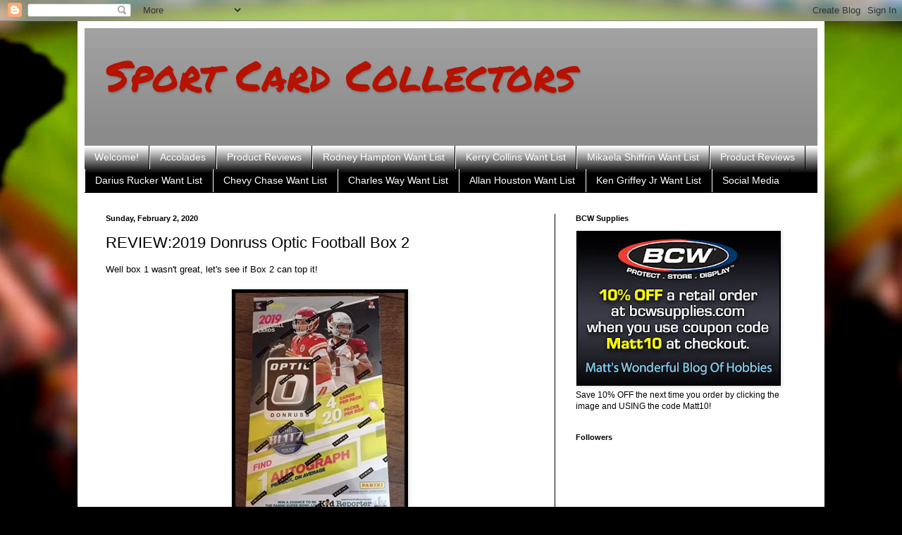

--- FILE ---
content_type: text/html; charset=UTF-8
request_url: https://sportcardcollectors.blogspot.com/2020/02/review2019-donruss-optic-football-box-2.html
body_size: 41476
content:
<!DOCTYPE html>
<html class='v2' dir='ltr' lang='en'>
<head>
<link href='https://www.blogger.com/static/v1/widgets/335934321-css_bundle_v2.css' rel='stylesheet' type='text/css'/>
<meta content='width=1100' name='viewport'/>
<meta content='text/html; charset=UTF-8' http-equiv='Content-Type'/>
<meta content='blogger' name='generator'/>
<link href='https://sportcardcollectors.blogspot.com/favicon.ico' rel='icon' type='image/x-icon'/>
<link href='https://sportcardcollectors.blogspot.com/2020/02/review2019-donruss-optic-football-box-2.html' rel='canonical'/>
<link rel="alternate" type="application/atom+xml" title="Sport Card Collectors - Atom" href="https://sportcardcollectors.blogspot.com/feeds/posts/default" />
<link rel="alternate" type="application/rss+xml" title="Sport Card Collectors - RSS" href="https://sportcardcollectors.blogspot.com/feeds/posts/default?alt=rss" />
<link rel="service.post" type="application/atom+xml" title="Sport Card Collectors - Atom" href="https://www.blogger.com/feeds/4103802744825629364/posts/default" />

<link rel="alternate" type="application/atom+xml" title="Sport Card Collectors - Atom" href="https://sportcardcollectors.blogspot.com/feeds/2486234898219978864/comments/default" />
<!--Can't find substitution for tag [blog.ieCssRetrofitLinks]-->
<link href='https://blogger.googleusercontent.com/img/b/R29vZ2xl/AVvXsEjNuekqkVtjeP86dv2JDA9byDZL0u_H9pKfO8mjbt1phe46pxP5NPXQAPDxuelqQ1Cwn7yXNuF9UbEgSyOzhrliYSzXy40Z6E_rXF4tyY9_oVWydSEAeMLK_XcPA5VagefUJF8q66LXiQ-u/s1600/IMG_4963.JPG' rel='image_src'/>
<meta content='https://sportcardcollectors.blogspot.com/2020/02/review2019-donruss-optic-football-box-2.html' property='og:url'/>
<meta content='REVIEW:2019 Donruss Optic Football Box 2' property='og:title'/>
<meta content='Well box 1 wasn&#39;t great, let&#39;s see if Box 2 can top it! Every box of 2019 Optic football has 20 packs of 4 cards. There is one  autograph an...' property='og:description'/>
<meta content='https://blogger.googleusercontent.com/img/b/R29vZ2xl/AVvXsEjNuekqkVtjeP86dv2JDA9byDZL0u_H9pKfO8mjbt1phe46pxP5NPXQAPDxuelqQ1Cwn7yXNuF9UbEgSyOzhrliYSzXy40Z6E_rXF4tyY9_oVWydSEAeMLK_XcPA5VagefUJF8q66LXiQ-u/w1200-h630-p-k-no-nu/IMG_4963.JPG' property='og:image'/>
<title>Sport Card Collectors: REVIEW:2019 Donruss Optic Football Box 2</title>
<style type='text/css'>@font-face{font-family:'Permanent Marker';font-style:normal;font-weight:400;font-display:swap;src:url(//fonts.gstatic.com/s/permanentmarker/v16/Fh4uPib9Iyv2ucM6pGQMWimMp004La2Cf5b6jlg.woff2)format('woff2');unicode-range:U+0000-00FF,U+0131,U+0152-0153,U+02BB-02BC,U+02C6,U+02DA,U+02DC,U+0304,U+0308,U+0329,U+2000-206F,U+20AC,U+2122,U+2191,U+2193,U+2212,U+2215,U+FEFF,U+FFFD;}</style>
<style id='page-skin-1' type='text/css'><!--
/*
-----------------------------------------------
Blogger Template Style
Name:     Simple
Designer: Blogger
URL:      www.blogger.com
----------------------------------------------- */
/* Content
----------------------------------------------- */
body {
font: normal normal 12px Arial, Tahoma, Helvetica, FreeSans, sans-serif;
color: #000000;
background: #000000 url(https://themes.googleusercontent.com/image?id=1c4y82syiKpz3kZEJoxiOXCoqYuDDXBPN7LdVnT6RO4_uK0iSiZt24A3eynvfSYRKtNDh) no-repeat scroll top center /* Credit: adamkaz (http://www.istockphoto.com/portfolio/adamkaz?platform=blogger) */;
padding: 0 40px 40px 40px;
}
html body .region-inner {
min-width: 0;
max-width: 100%;
width: auto;
}
h2 {
font-size: 22px;
}
a:link {
text-decoration:none;
color: #ff4300;
}
a:visited {
text-decoration:none;
color: #ff4300;
}
a:hover {
text-decoration:underline;
color: #ff4300;
}
.body-fauxcolumn-outer .fauxcolumn-inner {
background: transparent none repeat scroll top left;
_background-image: none;
}
.body-fauxcolumn-outer .cap-top {
position: absolute;
z-index: 1;
height: 400px;
width: 100%;
}
.body-fauxcolumn-outer .cap-top .cap-left {
width: 100%;
background: transparent none repeat-x scroll top left;
_background-image: none;
}
.content-outer {
-moz-box-shadow: 0 0 40px rgba(0, 0, 0, .15);
-webkit-box-shadow: 0 0 5px rgba(0, 0, 0, .15);
-goog-ms-box-shadow: 0 0 10px #333333;
box-shadow: 0 0 40px rgba(0, 0, 0, .15);
margin-bottom: 1px;
}
.content-inner {
padding: 10px 10px;
}
.content-inner {
background-color: #ffffff;
}
/* Header
----------------------------------------------- */
.header-outer {
background: #8b8b8b url(https://resources.blogblog.com/blogblog/data/1kt/simple/gradients_light.png) repeat-x scroll 0 -400px;
_background-image: none;
}
.Header h1 {
font: normal normal 60px Permanent Marker;
color: #B51200;
text-shadow: 1px 2px 3px rgba(0, 0, 0, .2);
}
.Header h1 a {
color: #B51200;
}
.Header .description {
font-size: 140%;
color: #ffffff;
}
.header-inner .Header .titlewrapper {
padding: 22px 30px;
}
.header-inner .Header .descriptionwrapper {
padding: 0 30px;
}
/* Tabs
----------------------------------------------- */
.tabs-inner .section:first-child {
border-top: 0 solid #000000;
}
.tabs-inner .section:first-child ul {
margin-top: -0;
border-top: 0 solid #000000;
border-left: 0 solid #000000;
border-right: 0 solid #000000;
}
.tabs-inner .widget ul {
background: #000000 url(https://resources.blogblog.com/blogblog/data/1kt/simple/gradients_light.png) repeat-x scroll 0 -800px;
_background-image: none;
border-bottom: 1px solid #000000;
margin-top: 0;
margin-left: -30px;
margin-right: -30px;
}
.tabs-inner .widget li a {
display: inline-block;
padding: .6em 1em;
font: normal normal 14px Arial, Tahoma, Helvetica, FreeSans, sans-serif;
color: #ffffff;
border-left: 1px solid #ffffff;
border-right: 1px solid #000000;
}
.tabs-inner .widget li:first-child a {
border-left: none;
}
.tabs-inner .widget li.selected a, .tabs-inner .widget li a:hover {
color: #000000;
background-color: #e9e9e9;
text-decoration: none;
}
/* Columns
----------------------------------------------- */
.main-outer {
border-top: 0 solid #000000;
}
.fauxcolumn-left-outer .fauxcolumn-inner {
border-right: 1px solid #000000;
}
.fauxcolumn-right-outer .fauxcolumn-inner {
border-left: 1px solid #000000;
}
/* Headings
----------------------------------------------- */
div.widget > h2,
div.widget h2.title {
margin: 0 0 1em 0;
font: normal bold 11px Arial, Tahoma, Helvetica, FreeSans, sans-serif;
color: #000000;
}
/* Widgets
----------------------------------------------- */
.widget .zippy {
color: #8b8b8b;
text-shadow: 2px 2px 1px rgba(0, 0, 0, .1);
}
.widget .popular-posts ul {
list-style: none;
}
/* Posts
----------------------------------------------- */
h2.date-header {
font: normal bold 11px Arial, Tahoma, Helvetica, FreeSans, sans-serif;
}
.date-header span {
background-color: rgba(0,0,0,0);
color: #000000;
padding: inherit;
letter-spacing: inherit;
margin: inherit;
}
.main-inner {
padding-top: 30px;
padding-bottom: 30px;
}
.main-inner .column-center-inner {
padding: 0 15px;
}
.main-inner .column-center-inner .section {
margin: 0 15px;
}
.post {
margin: 0 0 25px 0;
}
h3.post-title, .comments h4 {
font: normal normal 22px Arial, Tahoma, Helvetica, FreeSans, sans-serif;
margin: .75em 0 0;
}
.post-body {
font-size: 110%;
line-height: 1.4;
position: relative;
}
.post-body img, .post-body .tr-caption-container, .Profile img, .Image img,
.BlogList .item-thumbnail img {
padding: 2px;
background: #000000;
border: 1px solid #e9e9e9;
-moz-box-shadow: 1px 1px 5px rgba(0, 0, 0, .1);
-webkit-box-shadow: 1px 1px 5px rgba(0, 0, 0, .1);
box-shadow: 1px 1px 5px rgba(0, 0, 0, .1);
}
.post-body img, .post-body .tr-caption-container {
padding: 5px;
}
.post-body .tr-caption-container {
color: #000000;
}
.post-body .tr-caption-container img {
padding: 0;
background: transparent;
border: none;
-moz-box-shadow: 0 0 0 rgba(0, 0, 0, .1);
-webkit-box-shadow: 0 0 0 rgba(0, 0, 0, .1);
box-shadow: 0 0 0 rgba(0, 0, 0, .1);
}
.post-header {
margin: 0 0 1.5em;
line-height: 1.6;
font-size: 90%;
}
.post-footer {
margin: 20px -2px 0;
padding: 5px 10px;
color: #353535;
background-color: #f4f4f4;
border-bottom: 1px solid #e9e9e9;
line-height: 1.6;
font-size: 90%;
}
#comments .comment-author {
padding-top: 1.5em;
border-top: 1px solid #000000;
background-position: 0 1.5em;
}
#comments .comment-author:first-child {
padding-top: 0;
border-top: none;
}
.avatar-image-container {
margin: .2em 0 0;
}
#comments .avatar-image-container img {
border: 1px solid #e9e9e9;
}
/* Comments
----------------------------------------------- */
.comments .comments-content .icon.blog-author {
background-repeat: no-repeat;
background-image: url([data-uri]);
}
.comments .comments-content .loadmore a {
border-top: 1px solid #8b8b8b;
border-bottom: 1px solid #8b8b8b;
}
.comments .comment-thread.inline-thread {
background-color: #f4f4f4;
}
.comments .continue {
border-top: 2px solid #8b8b8b;
}
/* Accents
---------------------------------------------- */
.section-columns td.columns-cell {
border-left: 1px solid #000000;
}
.blog-pager {
background: transparent none no-repeat scroll top center;
}
.blog-pager-older-link, .home-link,
.blog-pager-newer-link {
background-color: #ffffff;
padding: 5px;
}
.footer-outer {
border-top: 0 dashed #bbbbbb;
}
/* Mobile
----------------------------------------------- */
body.mobile  {
background-size: auto;
}
.mobile .body-fauxcolumn-outer {
background: transparent none repeat scroll top left;
}
.mobile .body-fauxcolumn-outer .cap-top {
background-size: 100% auto;
}
.mobile .content-outer {
-webkit-box-shadow: 0 0 3px rgba(0, 0, 0, .15);
box-shadow: 0 0 3px rgba(0, 0, 0, .15);
}
.mobile .tabs-inner .widget ul {
margin-left: 0;
margin-right: 0;
}
.mobile .post {
margin: 0;
}
.mobile .main-inner .column-center-inner .section {
margin: 0;
}
.mobile .date-header span {
padding: 0.1em 10px;
margin: 0 -10px;
}
.mobile h3.post-title {
margin: 0;
}
.mobile .blog-pager {
background: transparent none no-repeat scroll top center;
}
.mobile .footer-outer {
border-top: none;
}
.mobile .main-inner, .mobile .footer-inner {
background-color: #ffffff;
}
.mobile-index-contents {
color: #000000;
}
.mobile-link-button {
background-color: #ff4300;
}
.mobile-link-button a:link, .mobile-link-button a:visited {
color: #ffffff;
}
.mobile .tabs-inner .section:first-child {
border-top: none;
}
.mobile .tabs-inner .PageList .widget-content {
background-color: #e9e9e9;
color: #000000;
border-top: 1px solid #000000;
border-bottom: 1px solid #000000;
}
.mobile .tabs-inner .PageList .widget-content .pagelist-arrow {
border-left: 1px solid #000000;
}

--></style>
<style id='template-skin-1' type='text/css'><!--
body {
min-width: 1060px;
}
.content-outer, .content-fauxcolumn-outer, .region-inner {
min-width: 1060px;
max-width: 1060px;
_width: 1060px;
}
.main-inner .columns {
padding-left: 0px;
padding-right: 373px;
}
.main-inner .fauxcolumn-center-outer {
left: 0px;
right: 373px;
/* IE6 does not respect left and right together */
_width: expression(this.parentNode.offsetWidth -
parseInt("0px") -
parseInt("373px") + 'px');
}
.main-inner .fauxcolumn-left-outer {
width: 0px;
}
.main-inner .fauxcolumn-right-outer {
width: 373px;
}
.main-inner .column-left-outer {
width: 0px;
right: 100%;
margin-left: -0px;
}
.main-inner .column-right-outer {
width: 373px;
margin-right: -373px;
}
#layout {
min-width: 0;
}
#layout .content-outer {
min-width: 0;
width: 800px;
}
#layout .region-inner {
min-width: 0;
width: auto;
}
body#layout div.add_widget {
padding: 8px;
}
body#layout div.add_widget a {
margin-left: 32px;
}
--></style>
<style>
    body {background-image:url(https\:\/\/themes.googleusercontent.com\/image?id=1c4y82syiKpz3kZEJoxiOXCoqYuDDXBPN7LdVnT6RO4_uK0iSiZt24A3eynvfSYRKtNDh);}
    
@media (max-width: 200px) { body {background-image:url(https\:\/\/themes.googleusercontent.com\/image?id=1c4y82syiKpz3kZEJoxiOXCoqYuDDXBPN7LdVnT6RO4_uK0iSiZt24A3eynvfSYRKtNDh&options=w200);}}
@media (max-width: 400px) and (min-width: 201px) { body {background-image:url(https\:\/\/themes.googleusercontent.com\/image?id=1c4y82syiKpz3kZEJoxiOXCoqYuDDXBPN7LdVnT6RO4_uK0iSiZt24A3eynvfSYRKtNDh&options=w400);}}
@media (max-width: 800px) and (min-width: 401px) { body {background-image:url(https\:\/\/themes.googleusercontent.com\/image?id=1c4y82syiKpz3kZEJoxiOXCoqYuDDXBPN7LdVnT6RO4_uK0iSiZt24A3eynvfSYRKtNDh&options=w800);}}
@media (max-width: 1200px) and (min-width: 801px) { body {background-image:url(https\:\/\/themes.googleusercontent.com\/image?id=1c4y82syiKpz3kZEJoxiOXCoqYuDDXBPN7LdVnT6RO4_uK0iSiZt24A3eynvfSYRKtNDh&options=w1200);}}
/* Last tag covers anything over one higher than the previous max-size cap. */
@media (min-width: 1201px) { body {background-image:url(https\:\/\/themes.googleusercontent.com\/image?id=1c4y82syiKpz3kZEJoxiOXCoqYuDDXBPN7LdVnT6RO4_uK0iSiZt24A3eynvfSYRKtNDh&options=w1600);}}
  </style>
<link href='https://www.blogger.com/dyn-css/authorization.css?targetBlogID=4103802744825629364&amp;zx=1629a4c3-fc18-4e53-a9a4-dd459cb43251' media='none' onload='if(media!=&#39;all&#39;)media=&#39;all&#39;' rel='stylesheet'/><noscript><link href='https://www.blogger.com/dyn-css/authorization.css?targetBlogID=4103802744825629364&amp;zx=1629a4c3-fc18-4e53-a9a4-dd459cb43251' rel='stylesheet'/></noscript>
<meta name='google-adsense-platform-account' content='ca-host-pub-1556223355139109'/>
<meta name='google-adsense-platform-domain' content='blogspot.com'/>

<script async src="https://pagead2.googlesyndication.com/pagead/js/adsbygoogle.js?client=ca-pub-4963940068249972&host=ca-host-pub-1556223355139109" crossorigin="anonymous"></script>

<!-- data-ad-client=ca-pub-4963940068249972 -->

</head>
<body class='loading variant-bold'>
<div class='navbar section' id='navbar' name='Navbar'><div class='widget Navbar' data-version='1' id='Navbar1'><script type="text/javascript">
    function setAttributeOnload(object, attribute, val) {
      if(window.addEventListener) {
        window.addEventListener('load',
          function(){ object[attribute] = val; }, false);
      } else {
        window.attachEvent('onload', function(){ object[attribute] = val; });
      }
    }
  </script>
<div id="navbar-iframe-container"></div>
<script type="text/javascript" src="https://apis.google.com/js/platform.js"></script>
<script type="text/javascript">
      gapi.load("gapi.iframes:gapi.iframes.style.bubble", function() {
        if (gapi.iframes && gapi.iframes.getContext) {
          gapi.iframes.getContext().openChild({
              url: 'https://www.blogger.com/navbar/4103802744825629364?po\x3d2486234898219978864\x26origin\x3dhttps://sportcardcollectors.blogspot.com',
              where: document.getElementById("navbar-iframe-container"),
              id: "navbar-iframe"
          });
        }
      });
    </script><script type="text/javascript">
(function() {
var script = document.createElement('script');
script.type = 'text/javascript';
script.src = '//pagead2.googlesyndication.com/pagead/js/google_top_exp.js';
var head = document.getElementsByTagName('head')[0];
if (head) {
head.appendChild(script);
}})();
</script>
</div></div>
<div class='body-fauxcolumns'>
<div class='fauxcolumn-outer body-fauxcolumn-outer'>
<div class='cap-top'>
<div class='cap-left'></div>
<div class='cap-right'></div>
</div>
<div class='fauxborder-left'>
<div class='fauxborder-right'></div>
<div class='fauxcolumn-inner'>
</div>
</div>
<div class='cap-bottom'>
<div class='cap-left'></div>
<div class='cap-right'></div>
</div>
</div>
</div>
<div class='content'>
<div class='content-fauxcolumns'>
<div class='fauxcolumn-outer content-fauxcolumn-outer'>
<div class='cap-top'>
<div class='cap-left'></div>
<div class='cap-right'></div>
</div>
<div class='fauxborder-left'>
<div class='fauxborder-right'></div>
<div class='fauxcolumn-inner'>
</div>
</div>
<div class='cap-bottom'>
<div class='cap-left'></div>
<div class='cap-right'></div>
</div>
</div>
</div>
<div class='content-outer'>
<div class='content-cap-top cap-top'>
<div class='cap-left'></div>
<div class='cap-right'></div>
</div>
<div class='fauxborder-left content-fauxborder-left'>
<div class='fauxborder-right content-fauxborder-right'></div>
<div class='content-inner'>
<header>
<div class='header-outer'>
<div class='header-cap-top cap-top'>
<div class='cap-left'></div>
<div class='cap-right'></div>
</div>
<div class='fauxborder-left header-fauxborder-left'>
<div class='fauxborder-right header-fauxborder-right'></div>
<div class='region-inner header-inner'>
<div class='header section' id='header' name='Header'><div class='widget Header' data-version='1' id='Header1'>
<div id='header-inner'>
<div class='titlewrapper'>
<h1 class='title'>
<a href='https://sportcardcollectors.blogspot.com/'>
Sport Card Collectors
</a>
</h1>
</div>
<div class='descriptionwrapper'>
<p class='description'><span>
</span></p>
</div>
</div>
</div></div>
</div>
</div>
<div class='header-cap-bottom cap-bottom'>
<div class='cap-left'></div>
<div class='cap-right'></div>
</div>
</div>
</header>
<div class='tabs-outer'>
<div class='tabs-cap-top cap-top'>
<div class='cap-left'></div>
<div class='cap-right'></div>
</div>
<div class='fauxborder-left tabs-fauxborder-left'>
<div class='fauxborder-right tabs-fauxborder-right'></div>
<div class='region-inner tabs-inner'>
<div class='tabs section' id='crosscol' name='Cross-Column'><div class='widget PageList' data-version='1' id='PageList1'>
<h2>Pages</h2>
<div class='widget-content'>
<ul>
<li>
<a href='https://sportcardcollectors.blogspot.com/p/welcome.html'>Welcome!</a>
</li>
<li>
<a href='https://sportcardcollectors.blogspot.com/p/accolades.html'>Accolades</a>
</li>
<li>
<a href='https://sportcardcollectors.blogspot.com/p/product-reviews.html'>Product Reviews</a>
</li>
<li>
<a href='https://sportcardcollectors.blogspot.com/p/rodney-hampton-needs.html'>Rodney Hampton Want List</a>
</li>
<li>
<a href='https://sportcardcollectors.blogspot.com/p/kerry-collins-want-list.html'>Kerry Collins Want List</a>
</li>
<li>
<a href='https://sportcardcollectors.blogspot.com/p/mikaela-shiffrin-want-list.html'> Mikaela Shiffrin Want List</a>
</li>
<li>
<a href='https://sportcardcollectors.blogspot.com/p/product-reviews.html'>Product Reviews</a>
</li>
<li>
<a href='https://sportcardcollectors.blogspot.com/p/darius-rucker-want-list.html'>Darius Rucker Want List</a>
</li>
<li>
<a href='https://sportcardcollectors.blogspot.com/p/chevy-chase-want-list.html'>Chevy Chase Want List</a>
</li>
<li>
<a href='https://sportcardcollectors.blogspot.com/p/charles-way-needs.html'>Charles Way Want List</a>
</li>
<li>
<a href='https://sportcardcollectors.blogspot.com/p/allan-houston-want-list.html'>Allan Houston Want List</a>
</li>
<li>
<a href='https://sportcardcollectors.blogspot.com/p/ken-griffey-jr-pc-breakdown.html'>Ken Griffey Jr Want List</a>
</li>
<li>
<a href='https://sportcardcollectors.blogspot.com/p/social-media.html'>Social Media</a>
</li>
</ul>
<div class='clear'></div>
</div>
</div></div>
<div class='tabs no-items section' id='crosscol-overflow' name='Cross-Column 2'></div>
</div>
</div>
<div class='tabs-cap-bottom cap-bottom'>
<div class='cap-left'></div>
<div class='cap-right'></div>
</div>
</div>
<div class='main-outer'>
<div class='main-cap-top cap-top'>
<div class='cap-left'></div>
<div class='cap-right'></div>
</div>
<div class='fauxborder-left main-fauxborder-left'>
<div class='fauxborder-right main-fauxborder-right'></div>
<div class='region-inner main-inner'>
<div class='columns fauxcolumns'>
<div class='fauxcolumn-outer fauxcolumn-center-outer'>
<div class='cap-top'>
<div class='cap-left'></div>
<div class='cap-right'></div>
</div>
<div class='fauxborder-left'>
<div class='fauxborder-right'></div>
<div class='fauxcolumn-inner'>
</div>
</div>
<div class='cap-bottom'>
<div class='cap-left'></div>
<div class='cap-right'></div>
</div>
</div>
<div class='fauxcolumn-outer fauxcolumn-left-outer'>
<div class='cap-top'>
<div class='cap-left'></div>
<div class='cap-right'></div>
</div>
<div class='fauxborder-left'>
<div class='fauxborder-right'></div>
<div class='fauxcolumn-inner'>
</div>
</div>
<div class='cap-bottom'>
<div class='cap-left'></div>
<div class='cap-right'></div>
</div>
</div>
<div class='fauxcolumn-outer fauxcolumn-right-outer'>
<div class='cap-top'>
<div class='cap-left'></div>
<div class='cap-right'></div>
</div>
<div class='fauxborder-left'>
<div class='fauxborder-right'></div>
<div class='fauxcolumn-inner'>
</div>
</div>
<div class='cap-bottom'>
<div class='cap-left'></div>
<div class='cap-right'></div>
</div>
</div>
<!-- corrects IE6 width calculation -->
<div class='columns-inner'>
<div class='column-center-outer'>
<div class='column-center-inner'>
<div class='main section' id='main' name='Main'><div class='widget Blog' data-version='1' id='Blog1'>
<div class='blog-posts hfeed'>

          <div class="date-outer">
        
<h2 class='date-header'><span>Sunday, February 2, 2020</span></h2>

          <div class="date-posts">
        
<div class='post-outer'>
<div class='post hentry uncustomized-post-template' itemprop='blogPost' itemscope='itemscope' itemtype='http://schema.org/BlogPosting'>
<meta content='https://blogger.googleusercontent.com/img/b/R29vZ2xl/AVvXsEjNuekqkVtjeP86dv2JDA9byDZL0u_H9pKfO8mjbt1phe46pxP5NPXQAPDxuelqQ1Cwn7yXNuF9UbEgSyOzhrliYSzXy40Z6E_rXF4tyY9_oVWydSEAeMLK_XcPA5VagefUJF8q66LXiQ-u/s1600/IMG_4963.JPG' itemprop='image_url'/>
<meta content='4103802744825629364' itemprop='blogId'/>
<meta content='2486234898219978864' itemprop='postId'/>
<a name='2486234898219978864'></a>
<h3 class='post-title entry-title' itemprop='name'>
REVIEW:2019 Donruss Optic Football Box 2
</h3>
<div class='post-header'>
<div class='post-header-line-1'></div>
</div>
<div class='post-body entry-content' id='post-body-2486234898219978864' itemprop='description articleBody'>
Well box 1 wasn't great, let's see if Box 2 can top it!<br /><br /><div class="separator" style="clear: both; text-align: center;"><a href="https://blogger.googleusercontent.com/img/b/R29vZ2xl/AVvXsEjNuekqkVtjeP86dv2JDA9byDZL0u_H9pKfO8mjbt1phe46pxP5NPXQAPDxuelqQ1Cwn7yXNuF9UbEgSyOzhrliYSzXy40Z6E_rXF4tyY9_oVWydSEAeMLK_XcPA5VagefUJF8q66LXiQ-u/s1600/IMG_4963.JPG" imageanchor="1" style="margin-left: 1em; margin-right: 1em;"><img border="0" data-original-height="320" data-original-width="240" src="https://blogger.googleusercontent.com/img/b/R29vZ2xl/AVvXsEjNuekqkVtjeP86dv2JDA9byDZL0u_H9pKfO8mjbt1phe46pxP5NPXQAPDxuelqQ1Cwn7yXNuF9UbEgSyOzhrliYSzXy40Z6E_rXF4tyY9_oVWydSEAeMLK_XcPA5VagefUJF8q66LXiQ-u/s1600/IMG_4963.JPG" /></a></div>Every box of 2019 Optic football has 20 packs of 4 cards. There is one  autograph and 10 parallels per box. Boxes are running close to $150  right now.<br /><br /><div class="separator" style="clear: both; text-align: center;"><a href="https://blogger.googleusercontent.com/img/b/R29vZ2xl/AVvXsEhk5t-YeYr3UY2YshrMNR1RUPrpwChpls5LOQFV27gtcpQHvuqdF9hyphenhyphenP_qXdHGqpIp9PY4r63RWr3cXrwKuZ-4yQzZGgjjvIeSQG5ppmzHZv7wyzAZzyrmxNIVwVZvxiuuETRB7TP2mDIoH/s1600/IMG_4999.JPG" imageanchor="1" style="margin-left: 1em; margin-right: 1em;"><img border="0" data-original-height="240" data-original-width="320" src="https://blogger.googleusercontent.com/img/b/R29vZ2xl/AVvXsEhk5t-YeYr3UY2YshrMNR1RUPrpwChpls5LOQFV27gtcpQHvuqdF9hyphenhyphenP_qXdHGqpIp9PY4r63RWr3cXrwKuZ-4yQzZGgjjvIeSQG5ppmzHZv7wyzAZzyrmxNIVwVZvxiuuETRB7TP2mDIoH/s1600/IMG_4999.JPG" /></a></div>Rated Rookies. Looks like most boxes only come with 6 Rated Rookies  per box. I didn't land any of the huge names such as Murray, Jones or  Haskins. Will be tough to tackle a base set without top rookies. Hopefully someone has some for trade.<br /><br /><u><b>INSERTS:</b></u><br />There's not a lot of inserts per box,  which isn't a bad thing, but they look pretty cool I think. They should  have added parallels to these since it's this type of product. That part  was a bit disappointing.<br /><br /><div class="separator" style="clear: both; text-align: center;"><a href="https://blogger.googleusercontent.com/img/b/R29vZ2xl/AVvXsEiRqIomFmNMeA_3sx7yZqIu9ncrxtrH9uO1U4ip74PhqbKXzeO13aDe_BDYoH-6pcJzAOm45pLGx_ihiIqF00ygbLWWuU0_FTwyjrEbXtl-iUhzmA1k9VTM6xyOhAUm7QmaPm37AAi7HYIP/s1600/IMG_5002.JPG" imageanchor="1" style="margin-left: 1em; margin-right: 1em;"><img border="0" data-original-height="320" data-original-width="240" src="https://blogger.googleusercontent.com/img/b/R29vZ2xl/AVvXsEiRqIomFmNMeA_3sx7yZqIu9ncrxtrH9uO1U4ip74PhqbKXzeO13aDe_BDYoH-6pcJzAOm45pLGx_ihiIqF00ygbLWWuU0_FTwyjrEbXtl-iUhzmA1k9VTM6xyOhAUm7QmaPm37AAi7HYIP/s1600/IMG_5002.JPG" /></a></div>Power Formulas. There are 15 to collect in this series<br /><br /><div class="separator" style="clear: both; text-align: center;"><a href="https://blogger.googleusercontent.com/img/b/R29vZ2xl/AVvXsEjK0pDvBo5jxUxaU5QuXDnqp6Bjy3UVbR2bLvd84zM-F_9vE8O3MkltUiKbd5xrxKzi9_hpuh5mVlkFA61grr8FhclLAcDJ3p3jfyNwEm_P9IpeNYQzLf8nxtLdXE2YOSRMlwz9Slx-qEFn/s1600/IMG_5003.JPG" imageanchor="1" style="margin-left: 1em; margin-right: 1em;"><img border="0" data-original-height="320" data-original-width="240" src="https://blogger.googleusercontent.com/img/b/R29vZ2xl/AVvXsEjK0pDvBo5jxUxaU5QuXDnqp6Bjy3UVbR2bLvd84zM-F_9vE8O3MkltUiKbd5xrxKzi9_hpuh5mVlkFA61grr8FhclLAcDJ3p3jfyNwEm_P9IpeNYQzLf8nxtLdXE2YOSRMlwz9Slx-qEFn/s1600/IMG_5003.JPG" /></a></div>&nbsp;1999 Tribute has 15 cards to collect<br /><br /><div class="separator" style="clear: both; text-align: center;"><a href="https://blogger.googleusercontent.com/img/b/R29vZ2xl/AVvXsEjLsGY95eN3M4bkLQ1lPW0_ydyE01BOcFhPkPmaUTXliXYqxuOASRLvBVedWeC4K0VKg6w1nj2ohK_SpyVLjjgHHF-vlP7u3TYSvh8-nE5L0KK0md9-sL66Ogvi_ky6p37k22IbX-OMT-0i/s1600/IMG_5004.JPG" imageanchor="1" style="margin-left: 1em; margin-right: 1em;"><img border="0" data-original-height="240" data-original-width="320" src="https://blogger.googleusercontent.com/img/b/R29vZ2xl/AVvXsEjLsGY95eN3M4bkLQ1lPW0_ydyE01BOcFhPkPmaUTXliXYqxuOASRLvBVedWeC4K0VKg6w1nj2ohK_SpyVLjjgHHF-vlP7u3TYSvh8-nE5L0KK0md9-sL66Ogvi_ky6p37k22IbX-OMT-0i/s1600/IMG_5004.JPG" /></a></div>&nbsp;Elite Series veterans and rookies. There are 30 in the veterans version and 22 for the rookies.<br /><br />There is no shortage of parallels in this chrome-type product. They fall 1:2 packs as well.<br />Here is an overall look at the parallels<br /><br /><div class="checklistdesc">BASE  PARALLELS: Holo, White Sparkle, Aqua /299, Orange /199, Blue /150, Red  /99, Orange Scope /79, Purple /50, Black Pandora /25, Purple Stars FOTL  /25, Gold /10, Green /5,  Gold Vinyl 1/1.</div><div class="checklistdesc"></div><div class="checklistdesc">ROOKIE/RATED  ROOKIE  PARALLELS: Holo, Bronze, Green Velocity, Pink, Red/Yellow, White  Sparkle, Aqua /299, Orange /199, Blue /150, Red /99, Orange Scope /79,  Purple /50, Black Pandora /25, Purple Stars FOTL /25, Gold /10, Green  /5, Gold Vinyl 1/1.</div><br /><div class="separator" style="clear: both; text-align: center;"><a href="https://blogger.googleusercontent.com/img/b/R29vZ2xl/AVvXsEgNztZuh704kXrUXgFLfbFb12H2CLneAKsu5e5EMfLbXb1dUTbIKdRl1DfRHF3_KLudsCkTwX_gvifQRVSYP3VmrZ0WW-uMJoeZt5kxQqphF0h26PpB_1o9R3TL7SLZ5ByavTbMxF6QFNG9/s1600/IMG_5005.JPG" imageanchor="1" style="margin-left: 1em; margin-right: 1em;"><img border="0" data-original-height="320" data-original-width="240" src="https://blogger.googleusercontent.com/img/b/R29vZ2xl/AVvXsEgNztZuh704kXrUXgFLfbFb12H2CLneAKsu5e5EMfLbXb1dUTbIKdRl1DfRHF3_KLudsCkTwX_gvifQRVSYP3VmrZ0WW-uMJoeZt5kxQqphF0h26PpB_1o9R3TL7SLZ5ByavTbMxF6QFNG9/s1600/IMG_5005.JPG" /></a></div>Holo silver<br /><br /><div class="separator" style="clear: both; text-align: center;"><a href="https://blogger.googleusercontent.com/img/b/R29vZ2xl/AVvXsEikI5f-92pB6CmN4znN-3H9Z_Lj013189TAr1VdpSKWks4wOKhn-5-s2lR4jKPae2jgBRc345jux3_SHz478DcoCPRUwVGUFlu8W7OcvPUr5d7GjU80lkEK7VGtaQ22mhcKgrPXzm9jq84c/s1600/IMG_5010.JPG" imageanchor="1" style="margin-left: 1em; margin-right: 1em;"><img border="0" data-original-height="240" data-original-width="320" src="https://blogger.googleusercontent.com/img/b/R29vZ2xl/AVvXsEikI5f-92pB6CmN4znN-3H9Z_Lj013189TAr1VdpSKWks4wOKhn-5-s2lR4jKPae2jgBRc345jux3_SHz478DcoCPRUwVGUFlu8W7OcvPUr5d7GjU80lkEK7VGtaQ22mhcKgrPXzm9jq84c/s1600/IMG_5010.JPG" /></a></div>Aqua /299<br /><br /><div class="separator" style="clear: both; text-align: center;"><a href="https://blogger.googleusercontent.com/img/b/R29vZ2xl/AVvXsEhg0MFNNT0cESaJ9bfKhe4qYF4tGdACLL25AtgEyf9QulLJeN18G3aIKB6Tsn2AHv-EFBxYoUTAjTUQXgXMD4C3WMaBW8Av7MDAewMmjuNLfXgvzufLJ2ClFK1j6Cs5wnlm6Exr5E8RV163/s1600/IMG_5006.JPG" imageanchor="1" style="margin-left: 1em; margin-right: 1em;"><img border="0" data-original-height="320" data-original-width="240" src="https://blogger.googleusercontent.com/img/b/R29vZ2xl/AVvXsEhg0MFNNT0cESaJ9bfKhe4qYF4tGdACLL25AtgEyf9QulLJeN18G3aIKB6Tsn2AHv-EFBxYoUTAjTUQXgXMD4C3WMaBW8Av7MDAewMmjuNLfXgvzufLJ2ClFK1j6Cs5wnlm6Exr5E8RV163/s1600/IMG_5006.JPG" /></a></div>Blue /150<br /><br /><div class="separator" style="clear: both; text-align: center;"><a href="https://blogger.googleusercontent.com/img/b/R29vZ2xl/AVvXsEhstbXApYvLCu5HvLKZ8ccXzWndxo-Kz63olKeTUSqTGewQ5ojWqsVhqm2rdOWtBMd3gHJR01wpaQ0EFYzSK4NT8JihVGe-CXwOls8LcIP_Q271BK5ktzIigW2WnvWUhVjR4BH3xdaLfeMz/s1600/IMG_5007.JPG" imageanchor="1" style="margin-left: 1em; margin-right: 1em;"><img border="0" data-original-height="320" data-original-width="240" src="https://blogger.googleusercontent.com/img/b/R29vZ2xl/AVvXsEhstbXApYvLCu5HvLKZ8ccXzWndxo-Kz63olKeTUSqTGewQ5ojWqsVhqm2rdOWtBMd3gHJR01wpaQ0EFYzSK4NT8JihVGe-CXwOls8LcIP_Q271BK5ktzIigW2WnvWUhVjR4BH3xdaLfeMz/s1600/IMG_5007.JPG" /></a></div>Orange /199<br /><br /><div class="separator" style="clear: both; text-align: center;"><a href="https://blogger.googleusercontent.com/img/b/R29vZ2xl/AVvXsEi3d1WWc564-NVyQaoECn00MaauIQsA460DRM42p1N0iPLXvhErT4WquzawTQUpGb88sw4_Yxu9hd_351klWLLeUsRI9Ua_cot2Th3-D-PG41RQlhK1NMgvBYKS_TTlPKNr8WXrxG9ksN7S/s1600/IMG_5008.JPG" imageanchor="1" style="margin-left: 1em; margin-right: 1em;"><img border="0" data-original-height="320" data-original-width="240" src="https://blogger.googleusercontent.com/img/b/R29vZ2xl/AVvXsEi3d1WWc564-NVyQaoECn00MaauIQsA460DRM42p1N0iPLXvhErT4WquzawTQUpGb88sw4_Yxu9hd_351klWLLeUsRI9Ua_cot2Th3-D-PG41RQlhK1NMgvBYKS_TTlPKNr8WXrxG9ksN7S/s1600/IMG_5008.JPG" /></a></div>Red /99<br /><br /><div class="separator" style="clear: both; text-align: center;"><a href="https://blogger.googleusercontent.com/img/b/R29vZ2xl/AVvXsEgMEoHWbWphzKhT6RESvXH1JITbz1H85nRd27qgX9fHQS70HurA9sLhSMa6S5MaNxCYv12Y8xuEfBMqN7NdzZEGd5Ryy2wClRIjueEO_p0aytUxLrbTVsmznmemgRWxVcJv2KS2YMnkuAVJ/s1600/IMG_5009.JPG" imageanchor="1" style="margin-left: 1em; margin-right: 1em;"><img border="0" data-original-height="320" data-original-width="240" src="https://blogger.googleusercontent.com/img/b/R29vZ2xl/AVvXsEgMEoHWbWphzKhT6RESvXH1JITbz1H85nRd27qgX9fHQS70HurA9sLhSMa6S5MaNxCYv12Y8xuEfBMqN7NdzZEGd5Ryy2wClRIjueEO_p0aytUxLrbTVsmznmemgRWxVcJv2KS2YMnkuAVJ/s1600/IMG_5009.JPG" />&nbsp;</a></div><div class="separator" style="clear: both; text-align: left;">Purple /50</div><br /><u><b>HITS</b></u> <br /><div class="separator" style="clear: both; text-align: center;"><a href="https://blogger.googleusercontent.com/img/b/R29vZ2xl/AVvXsEi1Zv7HHsTjz9jIG9RDemuTW_FY0wdrJhDAeOTAjPV02T4NWMBZqvhTMBl1DKlu6GziPJl0gqXnL7YqZfAe3cEKlnUVQJETwQRreCQMfzHJMb214t8t32fbyK3wA05bWiaTbOXnMhspTka_/s1600/IMG_5001.JPG" imageanchor="1" style="margin-left: 1em; margin-right: 1em;"><img border="0" data-original-height="320" data-original-width="240" src="https://blogger.googleusercontent.com/img/b/R29vZ2xl/AVvXsEi1Zv7HHsTjz9jIG9RDemuTW_FY0wdrJhDAeOTAjPV02T4NWMBZqvhTMBl1DKlu6GziPJl0gqXnL7YqZfAe3cEKlnUVQJETwQRreCQMfzHJMb214t8t32fbyK3wA05bWiaTbOXnMhspTka_/s1600/IMG_5001.JPG" /></a></div>Well, not the greatest hit ever. but, fits my theme of Optic breaks.<br /><br />Other hits not found in my box but could be in yours includes,<br /><ul><li>Rookie Patch Autographs</li><li>Rookie Dual Autographs </li><li>Rookie Triple Autographs</li><li>1998 Tribute Autographs</li><li>1999 Tribute Autographs</li><li>Dynamic Patch Autographs</li><li>Elite Series Autographs</li><li>Elite Series Rookies Autographs</li><li>Fans of the Game Autographs</li><li>Legendary Patch Autographs </li><li>Power Formulas Autographs </li><li>Rookie Kings Autographs</li><li>Donruss Threads </li><li>Rookie Phenoms</li></ul><u><b>OVERALL THOUGHTS:</b></u> Well, I love the look of the  product and my wife agrees. She helped break this box and was especially  fond of the parallels. I do feel the box price is definitely a tad high  for the return but there are also plenty of great hits to find as well.<br /><br />This  may be the first product I put a base set together of in 5 years of  newer stuff. Will update that if I come to a decision to do so.<br /><br />You can Google a checklist to see the overall look at the product. I can't seem to locate one on their website to link you to.<br /><br />Please thank the WONDERFUL people at Panini America for  providing me with this box to  review for some upcoming giveaways. Here are many places you can find  Panini America: <a href="http://paniniamerica.net/" target="_blank">official site</a>, <a href="http://paniniamerica.wordpress.com/" target="_blank">blog</a>, <a href="http://twitter.com/paniniamerica" target="_blank">Twitter</a>, and <a href="https://www.facebook.com/PaniniAmerica/?ref=br_rs" target="_blank">Facebook</a>.&nbsp;&nbsp;  
<div style='clear: both;'></div>
</div>
<div class='post-footer'>
<div class='post-footer-line post-footer-line-1'>
<span class='post-author vcard'>
</span>
<span class='post-timestamp'>
at
<meta content='https://sportcardcollectors.blogspot.com/2020/02/review2019-donruss-optic-football-box-2.html' itemprop='url'/>
<a class='timestamp-link' href='https://sportcardcollectors.blogspot.com/2020/02/review2019-donruss-optic-football-box-2.html' rel='bookmark' title='permanent link'><abbr class='published' itemprop='datePublished' title='2020-02-02T01:00:00-05:00'>February 02, 2020</abbr></a>
</span>
<span class='post-comment-link'>
</span>
<span class='post-icons'>
<span class='item-control blog-admin pid-1739915848'>
<a href='https://www.blogger.com/post-edit.g?blogID=4103802744825629364&postID=2486234898219978864&from=pencil' title='Edit Post'>
<img alt='' class='icon-action' height='18' src='https://resources.blogblog.com/img/icon18_edit_allbkg.gif' width='18'/>
</a>
</span>
</span>
<div class='post-share-buttons goog-inline-block'>
<a class='goog-inline-block share-button sb-email' href='https://www.blogger.com/share-post.g?blogID=4103802744825629364&postID=2486234898219978864&target=email' target='_blank' title='Email This'><span class='share-button-link-text'>Email This</span></a><a class='goog-inline-block share-button sb-blog' href='https://www.blogger.com/share-post.g?blogID=4103802744825629364&postID=2486234898219978864&target=blog' onclick='window.open(this.href, "_blank", "height=270,width=475"); return false;' target='_blank' title='BlogThis!'><span class='share-button-link-text'>BlogThis!</span></a><a class='goog-inline-block share-button sb-twitter' href='https://www.blogger.com/share-post.g?blogID=4103802744825629364&postID=2486234898219978864&target=twitter' target='_blank' title='Share to X'><span class='share-button-link-text'>Share to X</span></a><a class='goog-inline-block share-button sb-facebook' href='https://www.blogger.com/share-post.g?blogID=4103802744825629364&postID=2486234898219978864&target=facebook' onclick='window.open(this.href, "_blank", "height=430,width=640"); return false;' target='_blank' title='Share to Facebook'><span class='share-button-link-text'>Share to Facebook</span></a><a class='goog-inline-block share-button sb-pinterest' href='https://www.blogger.com/share-post.g?blogID=4103802744825629364&postID=2486234898219978864&target=pinterest' target='_blank' title='Share to Pinterest'><span class='share-button-link-text'>Share to Pinterest</span></a>
</div>
</div>
<div class='post-footer-line post-footer-line-2'>
<span class='post-labels'>
Labels:
<a href='https://sportcardcollectors.blogspot.com/search/label/2019' rel='tag'>2019</a>,
<a href='https://sportcardcollectors.blogspot.com/search/label/autographs' rel='tag'>autographs</a>,
<a href='https://sportcardcollectors.blogspot.com/search/label/Cam%20Newton' rel='tag'>Cam Newton</a>,
<a href='https://sportcardcollectors.blogspot.com/search/label/Darius%20Slayton' rel='tag'>Darius Slayton</a>,
<a href='https://sportcardcollectors.blogspot.com/search/label/Joey%20Bosa' rel='tag'>Joey Bosa</a>,
<a href='https://sportcardcollectors.blogspot.com/search/label/Mitchell%20Trubisky' rel='tag'>Mitchell Trubisky</a>,
<a href='https://sportcardcollectors.blogspot.com/search/label/Otpic' rel='tag'>Otpic</a>,
<a href='https://sportcardcollectors.blogspot.com/search/label/Review' rel='tag'>Review</a>
</span>
</div>
<div class='post-footer-line post-footer-line-3'>
<span class='post-location'>
</span>
</div>
</div>
</div>
<div class='comments' id='comments'>
<a name='comments'></a>
<h4>1 comment:</h4>
<div class='comments-content'>
<script async='async' src='' type='text/javascript'></script>
<script type='text/javascript'>
    (function() {
      var items = null;
      var msgs = null;
      var config = {};

// <![CDATA[
      var cursor = null;
      if (items && items.length > 0) {
        cursor = parseInt(items[items.length - 1].timestamp) + 1;
      }

      var bodyFromEntry = function(entry) {
        var text = (entry &&
                    ((entry.content && entry.content.$t) ||
                     (entry.summary && entry.summary.$t))) ||
            '';
        if (entry && entry.gd$extendedProperty) {
          for (var k in entry.gd$extendedProperty) {
            if (entry.gd$extendedProperty[k].name == 'blogger.contentRemoved') {
              return '<span class="deleted-comment">' + text + '</span>';
            }
          }
        }
        return text;
      }

      var parse = function(data) {
        cursor = null;
        var comments = [];
        if (data && data.feed && data.feed.entry) {
          for (var i = 0, entry; entry = data.feed.entry[i]; i++) {
            var comment = {};
            // comment ID, parsed out of the original id format
            var id = /blog-(\d+).post-(\d+)/.exec(entry.id.$t);
            comment.id = id ? id[2] : null;
            comment.body = bodyFromEntry(entry);
            comment.timestamp = Date.parse(entry.published.$t) + '';
            if (entry.author && entry.author.constructor === Array) {
              var auth = entry.author[0];
              if (auth) {
                comment.author = {
                  name: (auth.name ? auth.name.$t : undefined),
                  profileUrl: (auth.uri ? auth.uri.$t : undefined),
                  avatarUrl: (auth.gd$image ? auth.gd$image.src : undefined)
                };
              }
            }
            if (entry.link) {
              if (entry.link[2]) {
                comment.link = comment.permalink = entry.link[2].href;
              }
              if (entry.link[3]) {
                var pid = /.*comments\/default\/(\d+)\?.*/.exec(entry.link[3].href);
                if (pid && pid[1]) {
                  comment.parentId = pid[1];
                }
              }
            }
            comment.deleteclass = 'item-control blog-admin';
            if (entry.gd$extendedProperty) {
              for (var k in entry.gd$extendedProperty) {
                if (entry.gd$extendedProperty[k].name == 'blogger.itemClass') {
                  comment.deleteclass += ' ' + entry.gd$extendedProperty[k].value;
                } else if (entry.gd$extendedProperty[k].name == 'blogger.displayTime') {
                  comment.displayTime = entry.gd$extendedProperty[k].value;
                }
              }
            }
            comments.push(comment);
          }
        }
        return comments;
      };

      var paginator = function(callback) {
        if (hasMore()) {
          var url = config.feed + '?alt=json&v=2&orderby=published&reverse=false&max-results=50';
          if (cursor) {
            url += '&published-min=' + new Date(cursor).toISOString();
          }
          window.bloggercomments = function(data) {
            var parsed = parse(data);
            cursor = parsed.length < 50 ? null
                : parseInt(parsed[parsed.length - 1].timestamp) + 1
            callback(parsed);
            window.bloggercomments = null;
          }
          url += '&callback=bloggercomments';
          var script = document.createElement('script');
          script.type = 'text/javascript';
          script.src = url;
          document.getElementsByTagName('head')[0].appendChild(script);
        }
      };
      var hasMore = function() {
        return !!cursor;
      };
      var getMeta = function(key, comment) {
        if ('iswriter' == key) {
          var matches = !!comment.author
              && comment.author.name == config.authorName
              && comment.author.profileUrl == config.authorUrl;
          return matches ? 'true' : '';
        } else if ('deletelink' == key) {
          return config.baseUri + '/comment/delete/'
               + config.blogId + '/' + comment.id;
        } else if ('deleteclass' == key) {
          return comment.deleteclass;
        }
        return '';
      };

      var replybox = null;
      var replyUrlParts = null;
      var replyParent = undefined;

      var onReply = function(commentId, domId) {
        if (replybox == null) {
          // lazily cache replybox, and adjust to suit this style:
          replybox = document.getElementById('comment-editor');
          if (replybox != null) {
            replybox.height = '250px';
            replybox.style.display = 'block';
            replyUrlParts = replybox.src.split('#');
          }
        }
        if (replybox && (commentId !== replyParent)) {
          replybox.src = '';
          document.getElementById(domId).insertBefore(replybox, null);
          replybox.src = replyUrlParts[0]
              + (commentId ? '&parentID=' + commentId : '')
              + '#' + replyUrlParts[1];
          replyParent = commentId;
        }
      };

      var hash = (window.location.hash || '#').substring(1);
      var startThread, targetComment;
      if (/^comment-form_/.test(hash)) {
        startThread = hash.substring('comment-form_'.length);
      } else if (/^c[0-9]+$/.test(hash)) {
        targetComment = hash.substring(1);
      }

      // Configure commenting API:
      var configJso = {
        'maxDepth': config.maxThreadDepth
      };
      var provider = {
        'id': config.postId,
        'data': items,
        'loadNext': paginator,
        'hasMore': hasMore,
        'getMeta': getMeta,
        'onReply': onReply,
        'rendered': true,
        'initComment': targetComment,
        'initReplyThread': startThread,
        'config': configJso,
        'messages': msgs
      };

      var render = function() {
        if (window.goog && window.goog.comments) {
          var holder = document.getElementById('comment-holder');
          window.goog.comments.render(holder, provider);
        }
      };

      // render now, or queue to render when library loads:
      if (window.goog && window.goog.comments) {
        render();
      } else {
        window.goog = window.goog || {};
        window.goog.comments = window.goog.comments || {};
        window.goog.comments.loadQueue = window.goog.comments.loadQueue || [];
        window.goog.comments.loadQueue.push(render);
      }
    })();
// ]]>
  </script>
<div id='comment-holder'>
<div class="comment-thread toplevel-thread"><ol id="top-ra"><li class="comment" id="c8276242699738821993"><div class="avatar-image-container"><img src="//resources.blogblog.com/img/blank.gif" alt=""/></div><div class="comment-block"><div class="comment-header"><cite class="user">Anonymous</cite><span class="icon user "></span><span class="datetime secondary-text"><a rel="nofollow" href="https://sportcardcollectors.blogspot.com/2020/02/review2019-donruss-optic-football-box-2.html?showComment=1662925960102#c8276242699738821993">September 11, 2022 at 3:52&#8239;PM</a></span></div><p class="comment-content">Thank you for your good content. <a href="https://comfortreviewv2.blogspot.com/2022/09/2022.html" rel="nofollow">เกมสล&#3655;อตออนไลน&#3660;1บาท</a></p><span class="comment-actions secondary-text"><a class="comment-reply" target="_self" data-comment-id="8276242699738821993">Reply</a><span class="item-control blog-admin blog-admin pid-818298524"><a target="_self" href="https://www.blogger.com/comment/delete/4103802744825629364/8276242699738821993">Delete</a></span></span></div><div class="comment-replies"><div id="c8276242699738821993-rt" class="comment-thread inline-thread hidden"><span class="thread-toggle thread-expanded"><span class="thread-arrow"></span><span class="thread-count"><a target="_self">Replies</a></span></span><ol id="c8276242699738821993-ra" class="thread-chrome thread-expanded"><div></div><div id="c8276242699738821993-continue" class="continue"><a class="comment-reply" target="_self" data-comment-id="8276242699738821993">Reply</a></div></ol></div></div><div class="comment-replybox-single" id="c8276242699738821993-ce"></div></li></ol><div id="top-continue" class="continue"><a class="comment-reply" target="_self">Add comment</a></div><div class="comment-replybox-thread" id="top-ce"></div><div class="loadmore hidden" data-post-id="2486234898219978864"><a target="_self">Load more...</a></div></div>
</div>
</div>
<p class='comment-footer'>
<div class='comment-form'>
<a name='comment-form'></a>
<p>
</p>
<a href='https://www.blogger.com/comment/frame/4103802744825629364?po=2486234898219978864&hl=en&saa=85391&origin=https://sportcardcollectors.blogspot.com' id='comment-editor-src'></a>
<iframe allowtransparency='true' class='blogger-iframe-colorize blogger-comment-from-post' frameborder='0' height='410px' id='comment-editor' name='comment-editor' src='' width='100%'></iframe>
<script src='https://www.blogger.com/static/v1/jsbin/2830521187-comment_from_post_iframe.js' type='text/javascript'></script>
<script type='text/javascript'>
      BLOG_CMT_createIframe('https://www.blogger.com/rpc_relay.html');
    </script>
</div>
</p>
<div id='backlinks-container'>
<div id='Blog1_backlinks-container'>
</div>
</div>
</div>
</div>

        </div></div>
      
</div>
<div class='blog-pager' id='blog-pager'>
<span id='blog-pager-newer-link'>
<a class='blog-pager-newer-link' href='https://sportcardcollectors.blogspot.com/2020/02/rodney-cardboard1993-mcdonalds-uncut.html' id='Blog1_blog-pager-newer-link' title='Newer Post'>Newer Post</a>
</span>
<span id='blog-pager-older-link'>
<a class='blog-pager-older-link' href='https://sportcardcollectors.blogspot.com/2020/02/review2019-2020-contenders-basketball.html' id='Blog1_blog-pager-older-link' title='Older Post'>Older Post</a>
</span>
<a class='home-link' href='https://sportcardcollectors.blogspot.com/'>Home</a>
</div>
<div class='clear'></div>
<div class='post-feeds'>
<div class='feed-links'>
Subscribe to:
<a class='feed-link' href='https://sportcardcollectors.blogspot.com/feeds/2486234898219978864/comments/default' target='_blank' type='application/atom+xml'>Post Comments (Atom)</a>
</div>
</div>
</div></div>
</div>
</div>
<div class='column-left-outer'>
<div class='column-left-inner'>
<aside>
</aside>
</div>
</div>
<div class='column-right-outer'>
<div class='column-right-inner'>
<aside>
<div class='sidebar section' id='sidebar-right-1'><div class='widget Image' data-version='1' id='Image6'>
<h2>BCW Supplies</h2>
<div class='widget-content'>
<a href='https://www.bcwsupplies.com/?acc=MattsBlog'>
<img alt='BCW Supplies' height='216' id='Image6_img' src='https://blogger.googleusercontent.com/img/a/AVvXsEhbV-vJfmrxd11p4CItHkW-YiSjX_Y8aOosDpMWX0LMnq14ldn7eTtmrU23oMLMUOJHbwBM-tI5SeHZpTlB-qQgLBBtS1YifU6arQ04E__pYcEIhL8DUCaZtPAlTuvDccYeaSKMVg9G7bGjU5ST29xA_0TO0fg-XUlmpoibFqsFqlxxaF99ShKg49yGhQ=s286' width='286'/>
</a>
<br/>
<span class='caption'>Save 10% OFF the next time you order by clicking the image and USING the code Matt10!</span>
</div>
<div class='clear'></div>
</div><div class='widget Followers' data-version='1' id='Followers1'>
<h2 class='title'>Followers</h2>
<div class='widget-content'>
<div id='Followers1-wrapper'>
<div style='margin-right:2px;'>
<div><script type="text/javascript" src="https://apis.google.com/js/platform.js"></script>
<div id="followers-iframe-container"></div>
<script type="text/javascript">
    window.followersIframe = null;
    function followersIframeOpen(url) {
      gapi.load("gapi.iframes", function() {
        if (gapi.iframes && gapi.iframes.getContext) {
          window.followersIframe = gapi.iframes.getContext().openChild({
            url: url,
            where: document.getElementById("followers-iframe-container"),
            messageHandlersFilter: gapi.iframes.CROSS_ORIGIN_IFRAMES_FILTER,
            messageHandlers: {
              '_ready': function(obj) {
                window.followersIframe.getIframeEl().height = obj.height;
              },
              'reset': function() {
                window.followersIframe.close();
                followersIframeOpen("https://www.blogger.com/followers/frame/4103802744825629364?colors\x3dCgt0cmFuc3BhcmVudBILdHJhbnNwYXJlbnQaByMwMDAwMDAiByNmZjQzMDAqByNmZmZmZmYyByMwMDAwMDA6ByMwMDAwMDBCByNmZjQzMDBKByM4YjhiOGJSByNmZjQzMDBaC3RyYW5zcGFyZW50\x26pageSize\x3d21\x26hl\x3den\x26origin\x3dhttps://sportcardcollectors.blogspot.com");
              },
              'open': function(url) {
                window.followersIframe.close();
                followersIframeOpen(url);
              }
            }
          });
        }
      });
    }
    followersIframeOpen("https://www.blogger.com/followers/frame/4103802744825629364?colors\x3dCgt0cmFuc3BhcmVudBILdHJhbnNwYXJlbnQaByMwMDAwMDAiByNmZjQzMDAqByNmZmZmZmYyByMwMDAwMDA6ByMwMDAwMDBCByNmZjQzMDBKByM4YjhiOGJSByNmZjQzMDBaC3RyYW5zcGFyZW50\x26pageSize\x3d21\x26hl\x3den\x26origin\x3dhttps://sportcardcollectors.blogspot.com");
  </script></div>
</div>
</div>
<div class='clear'></div>
</div>
</div><div class='widget Image' data-version='1' id='Image2'>
<div class='widget-content'>
<img alt='' height='252' id='Image2_img' src='https://blogger.googleusercontent.com/img/a/AVvXsEiAE3Vvo2wt780H4UtgGoiVcZvZEZhMi3M817Sp-aoRiES0W8A-gm1SVEC09M6IlAA53fx3xwkIGbUpL8Ck-dHNj2QT3Ls_N8b8nAGi35l9IhB7eObUQEWoq8BIbU5P3aHRirXuuiznTE3WeRzURI0aH7qNeyTDELR3xITUhUM1jdbWOpFmK4Yjos1xNg=s320' width='320'/>
<br/>
</div>
<div class='clear'></div>
</div><div class='widget BlogSearch' data-version='1' id='BlogSearch1'>
<h2 class='title'>Search This Blog</h2>
<div class='widget-content'>
<div id='BlogSearch1_form'>
<form action='https://sportcardcollectors.blogspot.com/search' class='gsc-search-box' target='_top'>
<table cellpadding='0' cellspacing='0' class='gsc-search-box'>
<tbody>
<tr>
<td class='gsc-input'>
<input autocomplete='off' class='gsc-input' name='q' size='10' title='search' type='text' value=''/>
</td>
<td class='gsc-search-button'>
<input class='gsc-search-button' title='search' type='submit' value='Search'/>
</td>
</tr>
</tbody>
</table>
</form>
</div>
</div>
<div class='clear'></div>
</div><div class='widget HTML' data-version='1' id='HTML1'>
<h2 class='title'>FOLLOW MY BLOG!</h2>
<div class='widget-content'>
<style>
  @import url('https://fonts.googleapis.com/css?family=Montserrat:300,400,500,700');

  .follow-it-form-subscribe {
    display: block;
    margin: 30px auto;
    padding: 20px;
    width: 300px;
    height: auto;
    border-radius: 6px;
    box-shadow: 0 5px 25px rgba(34, 60, 47, 0.25);
  }

  .follow-it-form-subscribe .heading {
    width: 100%;
    margin-bottom: 0.5rem;
  }

  .follow-it-form-subscribe .heading h5 {
    margin: 0 0 0.5rem 0;
  }

  .follow-it-form-subscribe .input-field {
    margin-top: 20px;
    width: 100%;
  }

  .follow-it-form-subscribe .input-field input {
    width: 100%;
    height: 40px;
    border-radius: 6px;
    border: 2px solid #e9e8e8;
    background-color: #fff;
    outline: none;
  }

  .follow-it-form-subscribe .input-field input::placeholder,
  .follow-it-form-subscribe .input-field input {
    opacity: 0.5;
    color: #000;
    font-family: "Montserrat";
    font-size: 14px;
    font-weight: 500;
    line-height: 20px;
    text-align: center;
  }

  .follow-it-form-subscribe .submit-button {
    margin-top: 10px;
    width: 100%;
  }

  .follow-it-form-subscribe .submit-button button {
    width: 100%;
    height: 40px;
    border: 0;
    border-radius: 6px;
    line-height: 0;
  }

  .follow-it-form-subscribe .submit-button button:hover {
    cursor: pointer;
  }
</style>
<form action="https://api.follow.it/subscribe?pub=yBJDAGtx9X4sivJo1FszYylV5Af6gdZAwsT_-4ADjDA" method="post" target="_blank">
  <div class="follow-it-form-subscribe" style="background-color: rgb(255, 255, 255); border-style: solid; border-width: 1px; border-color: rgb(204, 204, 204); position: relative;">
    <div class="heading">
      <h5 style="font-family: Montserrat; font-weight: bold; color: rgb(0, 0, 0); font-size: 16px; text-align: center;">
        Get new posts by email:
      </h5>
    </div>
    <div class="input-field">
      <input type="email" name="email" placeholder="Enter your email" spellcheck="false" />
    </div>
    <div class="submit-button">
      <button type="submit" onclick="ga('send','event', 'Form','Submit','Affiliate');" style="font-family: Montserrat; font-weight: bold; color: rgb(255, 255, 255); font-size: 16px; text-align: center; background-color: rgb(0, 0, 0);">
        Subscribe
      </button>
    </div>
  </div>
</form>
</div>
<div class='clear'></div>
</div><div class='widget PopularPosts' data-version='1' id='PopularPosts1'>
<h2>Popular Posts</h2>
<div class='widget-content popular-posts'>
<ul>
<li>
<div class='item-content'>
<div class='item-thumbnail'>
<a href='https://sportcardcollectors.blogspot.com/2014/01/contest-what-my-number.html' target='_blank'>
<img alt='' border='0' src='https://blogger.googleusercontent.com/img/b/R29vZ2xl/AVvXsEhBMpRIqQB3H7718tVFXGbcQIrCbq8UDBpSSG35CjFtzrqrzJDqD0cLmtt9Qb3DYeyX5P5sX3DjPRZfgjhs-upPj2Ztcbxn7A_7qFPBqUtMdlvzVeI9h5iLimseS7aEUmZZkZ4Z4wVXF7gT/w72-h72-p-k-no-nu/IMG_2372.jpg'/>
</a>
</div>
<div class='item-title'><a href='https://sportcardcollectors.blogspot.com/2014/01/contest-what-my-number.html'>CONTEST! What&#39;s My Number?</a></div>
<div class='item-snippet'>When I made announcements about NEW CHANGES coming to Sport Card Collectors, other than the overhaul of NEW INFORMATION I will be providing,...</div>
</div>
<div style='clear: both;'></div>
</li>
<li>
<div class='item-content'>
<div class='item-thumbnail'>
<a href='https://sportcardcollectors.blogspot.com/2014/03/win-two-autographed-baseball-cards-from.html' target='_blank'>
<img alt='' border='0' src='https://blogger.googleusercontent.com/img/b/R29vZ2xl/AVvXsEgxZBoCRRGPvdjiCz-Z87P31F_nkFyuVrhL4qFoCD6zchSl3mahx1gHRRmTvQaxFOqCpGgk0r0dlHVw-GUXqDEd_U1SeWFIGmnW_djf_8AmbXBin-fGJoJh_yrYFcat25LbNdziqXV0b99F/w72-h72-p-k-no-nu/CCF20140325_00000.JPG'/>
</a>
</div>
<div class='item-title'><a href='https://sportcardcollectors.blogspot.com/2014/03/win-two-autographed-baseball-cards-from.html'>Win Two Autographed Baseball Cards From The Pack Gambler</a></div>
<div class='item-snippet'>Thanks to our friends at The Pack Gambler, we are hosting a contest to celebrate baseball&#39;s Opening Day! I know I for one am ready for t...</div>
</div>
<div style='clear: both;'></div>
</li>
<li>
<div class='item-content'>
<div class='item-thumbnail'>
<a href='https://sportcardcollectors.blogspot.com/2016/11/review2016-cryptozoic-outlander-season.html' target='_blank'>
<img alt='' border='0' src='https://blogger.googleusercontent.com/img/b/R29vZ2xl/AVvXsEiTkOua2tXWa_dGFpbKx0xMePTbonmPyhtLLjdWhEnR2Q-Ovlm79uZo85EC2Xuad2VgKz5ZbrU7GKKhucD93CEoS4gb8UL7qsfEV8uFFBFMLeVm4j1O-9S19PbWIPXUHR3z4yPnMvXXkW7J/w72-h72-p-k-no-nu/IMG_20161126_092458%25257E2.jpg'/>
</a>
</div>
<div class='item-title'><a href='https://sportcardcollectors.blogspot.com/2016/11/review2016-cryptozoic-outlander-season.html'>REVIEW:2016 Cryptozoic Outlander Season 1+Giveaway!</a></div>
<div class='item-snippet'>Let&#39;s take a trip back in time, way back in time, and see the story of Claire Randall, a married combat nurse from 1945 who is  mysterio...</div>
</div>
<div style='clear: both;'></div>
</li>
<li>
<div class='item-content'>
<div class='item-thumbnail'>
<a href='https://sportcardcollectors.blogspot.com/2015/07/july-contest-guess-number-win-prize-lot.html' target='_blank'>
<img alt='' border='0' src='https://blogger.googleusercontent.com/img/b/R29vZ2xl/AVvXsEgfeivECZf37_y_XG9rSeUHCA76A9kkMAme1eFEUrmXDCEL7HUksGlu6WUf717TeD5-fcptBQzeHQMOBpKRlVgADljrmJg5p6uyjuPKg9G5fo4HPE4TUJLXVTgzVoiu39u21s6IkmWbxoey/w72-h72-p-k-no-nu/IMG_1770.jpg'/>
</a>
</div>
<div class='item-title'><a href='https://sportcardcollectors.blogspot.com/2015/07/july-contest-guess-number-win-prize-lot.html'>JULY CONTEST! GUESS THE NUMBER, WIN A PRIZE LOT!</a></div>
<div class='item-snippet'>Welcome!! For a couple of years I used to host a monthly contest  where I challenged you to guess the winner of games and you would earn a  ...</div>
</div>
<div style='clear: both;'></div>
</li>
<li>
<div class='item-content'>
<div class='item-thumbnail'>
<a href='https://sportcardcollectors.blogspot.com/2012/10/sport-card-collectors-player-of-day_24.html' target='_blank'>
<img alt='' border='0' src='https://blogger.googleusercontent.com/img/b/R29vZ2xl/AVvXsEjSCd6DdeLh-DGBlVeaEhuYEqIck2opQGYttGWD0_5-c2U_jNg2HOYfbssAhnJCY5e87DtwMg5kL_rZzrrooHJ3bSv4zEzWnu8JbrlIGrZ1E-UVunxowWn_h81_el81zcGJhIhfgKwksNg/w72-h72-p-k-no-nu/ryan+glaser.JPG'/>
</a>
</div>
<div class='item-title'><a href='https://sportcardcollectors.blogspot.com/2012/10/sport-card-collectors-player-of-day_24.html'>Sport Card Collectors Player Of The Day Contest Week 5 Part 1 VOTING!</a></div>
<div class='item-snippet'>Here are the pictures of those looking for YOUR vote in our Player Of The Day contest. Comment in the comments section with the name we have...</div>
</div>
<div style='clear: both;'></div>
</li>
<li>
<div class='item-content'>
<div class='item-thumbnail'>
<a href='https://sportcardcollectors.blogspot.com/2014/01/sport-card-collectors-super-bowl-48.html' target='_blank'>
<img alt='' border='0' src='https://blogger.googleusercontent.com/img/b/R29vZ2xl/AVvXsEjl6RI2NloZZf4z9hQ_3djqVhF5JYL8Ol3Rhf304nXjZ8TSfDsjCMCHd6Yn3ruDf6PewGLivLoprBRf2vy_l-TabCZXpmWqd-94Z2euTRWwkqZPOqXUOht3w57Fp0aqCNZiNz_DKlijP-ye/w72-h72-p-k-no-nu/BCW-Pages-Album-Sleeves.JPG'/>
</a>
</div>
<div class='item-title'><a href='https://sportcardcollectors.blogspot.com/2014/01/sport-card-collectors-super-bowl-48.html'>Sport Card Collectors Super Bowl 48 Contest</a></div>
<div class='item-snippet'>Welcome to Sport Card Collectors Super Bowl 48 Contest! As with most of the contests I hold on here, it will involve a challenge as the deci...</div>
</div>
<div style='clear: both;'></div>
</li>
<li>
<div class='item-content'>
<div class='item-thumbnail'>
<a href='https://sportcardcollectors.blogspot.com/2016/10/review2016-topps-heritage-high-number.html' target='_blank'>
<img alt='' border='0' src='https://blogger.googleusercontent.com/img/b/R29vZ2xl/AVvXsEiQuixhKRXDCw_o_bQor8LCjB3RglQ9ACaI78AS7E2BmSksTKVatucCv0uBm8ThrMDdoT-sKhA0FKeM6UHVsTWSVc5aYrrN-TaOolcc-NwEZVQruIdbipOqYEGU-RFSG_CWuT-Ic5ZhXsPa/w72-h72-p-k-no-nu/20161005_101234-1.jpg'/>
</a>
</div>
<div class='item-title'><a href='https://sportcardcollectors.blogspot.com/2016/10/review2016-topps-heritage-high-number.html'>REVIEW:2016 Topps Heritage High Number Baseball+WIN MY HIT!</a></div>
<div class='item-snippet'>1967 continues its return in 2016 Topps Heritage with High Series finishing off where it started in Low Series. This time it features rookie...</div>
</div>
<div style='clear: both;'></div>
</li>
<li>
<div class='item-content'>
<div class='item-thumbnail'>
<a href='https://sportcardcollectors.blogspot.com/2014/03/win-these-cal-ripken-jr-cards.html' target='_blank'>
<img alt='' border='0' src='https://blogger.googleusercontent.com/img/b/R29vZ2xl/AVvXsEgwhjTthtlrC7KUOglo820uiVwUXGbBJyYp4gaUFzoez2n8-KJuYwpwcukjL-IFjNkhlmL1lxkUDgb1nt2Dephdeo9UXxvwBWmHjsvEZz0sBNQ-a6WlnLzzDxbEh0rxPeKYmdzSmreTXsCN/w72-h72-p-k-no-nu/cal.JPG'/>
</a>
</div>
<div class='item-title'><a href='https://sportcardcollectors.blogspot.com/2014/03/win-these-cal-ripken-jr-cards.html'>WIN!! These Cal Ripken Jr. Cards</a></div>
<div class='item-snippet'>Last summer I went to one MASSIVE Yard Sale and came across a huge amount of sports cards, mainly baseball, that I showed off on this blog. ...</div>
</div>
<div style='clear: both;'></div>
</li>
<li>
<div class='item-content'>
<div class='item-thumbnail'>
<a href='https://sportcardcollectors.blogspot.com/2016/08/review2016-bowman-inception-baseball.html' target='_blank'>
<img alt='' border='0' src='https://blogger.googleusercontent.com/img/b/R29vZ2xl/AVvXsEjqommwUacfbVOcb_qeHyNHwm5D9ecBb3D_wOmlzOGQ8_rv5BhcYnoZ_j2_q23kNONyWeyLsxoCB38-kovvcG4jkvukU13nkxf9wxGQomaV_Lh4CrJWdBd8VRdmOsldeX7NJJDV86U67VDH/w72-h72-p-k-no-nu/20160803_112155-1.jpg'/>
</a>
</div>
<div class='item-title'><a href='https://sportcardcollectors.blogspot.com/2016/08/review2016-bowman-inception-baseball.html'>REVIEW:2016 Bowman Inception Baseball (Autograph Giveaway!)</a></div>
<div class='item-snippet'>You know how some products you question the look of in the distance? Well, I did that with this product. One thing I learned was, you can...</div>
</div>
<div style='clear: both;'></div>
</li>
<li>
<div class='item-content'>
<div class='item-thumbnail'>
<a href='https://sportcardcollectors.blogspot.com/2015/03/contest-world-series-predictor.html' target='_blank'>
<img alt='' border='0' src='https://blogger.googleusercontent.com/img/b/R29vZ2xl/AVvXsEjXEqnVJiXPCFpWqXPZtbBfQYb2Bc6dy2AoG9HwkEs_M-OvszU5b9xnF3tTzw9R9SPHBguLxL2NEd5J0mMEsIDbPv0DPcW8y1speIh6fYIQ6n81WMPsrI-dDwwcmyxv8ZB4x66WmpgxIEA/w72-h72-p-k-no-nu/IMG_9632.jpg'/>
</a>
</div>
<div class='item-title'><a href='https://sportcardcollectors.blogspot.com/2015/03/contest-world-series-predictor.html'>CONTEST!! World Series Predictor! </a></div>
<div class='item-snippet'>It&#39;s almost that time of year. The smell of freshly cut grass. The crack of a bat. Diving catches and one team winning a trophy. Yup, yo...</div>
</div>
<div style='clear: both;'></div>
</li>
</ul>
<div class='clear'></div>
</div>
</div><div class='widget Stats' data-version='1' id='Stats1'>
<h2>Total Pageviews</h2>
<div class='widget-content'>
<div id='Stats1_content' style='display: none;'>
<span class='counter-wrapper text-counter-wrapper' id='Stats1_totalCount'>
</span>
<div class='clear'></div>
</div>
</div>
</div><div class='widget BlogArchive' data-version='1' id='BlogArchive1'>
<h2>Blog Archive</h2>
<div class='widget-content'>
<div id='ArchiveList'>
<div id='BlogArchive1_ArchiveList'>
<ul class='hierarchy'>
<li class='archivedate collapsed'>
<a class='toggle' href='javascript:void(0)'>
<span class='zippy'>

        &#9658;&#160;
      
</span>
</a>
<a class='post-count-link' href='https://sportcardcollectors.blogspot.com/2025/'>
2025
</a>
<span class='post-count' dir='ltr'>(77)</span>
<ul class='hierarchy'>
<li class='archivedate collapsed'>
<a class='toggle' href='javascript:void(0)'>
<span class='zippy'>

        &#9658;&#160;
      
</span>
</a>
<a class='post-count-link' href='https://sportcardcollectors.blogspot.com/2025/12/'>
December
</a>
<span class='post-count' dir='ltr'>(3)</span>
</li>
</ul>
<ul class='hierarchy'>
<li class='archivedate collapsed'>
<a class='toggle' href='javascript:void(0)'>
<span class='zippy'>

        &#9658;&#160;
      
</span>
</a>
<a class='post-count-link' href='https://sportcardcollectors.blogspot.com/2025/11/'>
November
</a>
<span class='post-count' dir='ltr'>(2)</span>
</li>
</ul>
<ul class='hierarchy'>
<li class='archivedate collapsed'>
<a class='toggle' href='javascript:void(0)'>
<span class='zippy'>

        &#9658;&#160;
      
</span>
</a>
<a class='post-count-link' href='https://sportcardcollectors.blogspot.com/2025/10/'>
October
</a>
<span class='post-count' dir='ltr'>(6)</span>
</li>
</ul>
<ul class='hierarchy'>
<li class='archivedate collapsed'>
<a class='toggle' href='javascript:void(0)'>
<span class='zippy'>

        &#9658;&#160;
      
</span>
</a>
<a class='post-count-link' href='https://sportcardcollectors.blogspot.com/2025/09/'>
September
</a>
<span class='post-count' dir='ltr'>(3)</span>
</li>
</ul>
<ul class='hierarchy'>
<li class='archivedate collapsed'>
<a class='toggle' href='javascript:void(0)'>
<span class='zippy'>

        &#9658;&#160;
      
</span>
</a>
<a class='post-count-link' href='https://sportcardcollectors.blogspot.com/2025/05/'>
May
</a>
<span class='post-count' dir='ltr'>(31)</span>
</li>
</ul>
<ul class='hierarchy'>
<li class='archivedate collapsed'>
<a class='toggle' href='javascript:void(0)'>
<span class='zippy'>

        &#9658;&#160;
      
</span>
</a>
<a class='post-count-link' href='https://sportcardcollectors.blogspot.com/2025/04/'>
April
</a>
<span class='post-count' dir='ltr'>(2)</span>
</li>
</ul>
<ul class='hierarchy'>
<li class='archivedate collapsed'>
<a class='toggle' href='javascript:void(0)'>
<span class='zippy'>

        &#9658;&#160;
      
</span>
</a>
<a class='post-count-link' href='https://sportcardcollectors.blogspot.com/2025/03/'>
March
</a>
<span class='post-count' dir='ltr'>(12)</span>
</li>
</ul>
<ul class='hierarchy'>
<li class='archivedate collapsed'>
<a class='toggle' href='javascript:void(0)'>
<span class='zippy'>

        &#9658;&#160;
      
</span>
</a>
<a class='post-count-link' href='https://sportcardcollectors.blogspot.com/2025/02/'>
February
</a>
<span class='post-count' dir='ltr'>(18)</span>
</li>
</ul>
</li>
</ul>
<ul class='hierarchy'>
<li class='archivedate collapsed'>
<a class='toggle' href='javascript:void(0)'>
<span class='zippy'>

        &#9658;&#160;
      
</span>
</a>
<a class='post-count-link' href='https://sportcardcollectors.blogspot.com/2024/'>
2024
</a>
<span class='post-count' dir='ltr'>(104)</span>
<ul class='hierarchy'>
<li class='archivedate collapsed'>
<a class='toggle' href='javascript:void(0)'>
<span class='zippy'>

        &#9658;&#160;
      
</span>
</a>
<a class='post-count-link' href='https://sportcardcollectors.blogspot.com/2024/12/'>
December
</a>
<span class='post-count' dir='ltr'>(25)</span>
</li>
</ul>
<ul class='hierarchy'>
<li class='archivedate collapsed'>
<a class='toggle' href='javascript:void(0)'>
<span class='zippy'>

        &#9658;&#160;
      
</span>
</a>
<a class='post-count-link' href='https://sportcardcollectors.blogspot.com/2024/11/'>
November
</a>
<span class='post-count' dir='ltr'>(1)</span>
</li>
</ul>
<ul class='hierarchy'>
<li class='archivedate collapsed'>
<a class='toggle' href='javascript:void(0)'>
<span class='zippy'>

        &#9658;&#160;
      
</span>
</a>
<a class='post-count-link' href='https://sportcardcollectors.blogspot.com/2024/08/'>
August
</a>
<span class='post-count' dir='ltr'>(3)</span>
</li>
</ul>
<ul class='hierarchy'>
<li class='archivedate collapsed'>
<a class='toggle' href='javascript:void(0)'>
<span class='zippy'>

        &#9658;&#160;
      
</span>
</a>
<a class='post-count-link' href='https://sportcardcollectors.blogspot.com/2024/07/'>
July
</a>
<span class='post-count' dir='ltr'>(12)</span>
</li>
</ul>
<ul class='hierarchy'>
<li class='archivedate collapsed'>
<a class='toggle' href='javascript:void(0)'>
<span class='zippy'>

        &#9658;&#160;
      
</span>
</a>
<a class='post-count-link' href='https://sportcardcollectors.blogspot.com/2024/06/'>
June
</a>
<span class='post-count' dir='ltr'>(3)</span>
</li>
</ul>
<ul class='hierarchy'>
<li class='archivedate collapsed'>
<a class='toggle' href='javascript:void(0)'>
<span class='zippy'>

        &#9658;&#160;
      
</span>
</a>
<a class='post-count-link' href='https://sportcardcollectors.blogspot.com/2024/05/'>
May
</a>
<span class='post-count' dir='ltr'>(32)</span>
</li>
</ul>
<ul class='hierarchy'>
<li class='archivedate collapsed'>
<a class='toggle' href='javascript:void(0)'>
<span class='zippy'>

        &#9658;&#160;
      
</span>
</a>
<a class='post-count-link' href='https://sportcardcollectors.blogspot.com/2024/04/'>
April
</a>
<span class='post-count' dir='ltr'>(6)</span>
</li>
</ul>
<ul class='hierarchy'>
<li class='archivedate collapsed'>
<a class='toggle' href='javascript:void(0)'>
<span class='zippy'>

        &#9658;&#160;
      
</span>
</a>
<a class='post-count-link' href='https://sportcardcollectors.blogspot.com/2024/03/'>
March
</a>
<span class='post-count' dir='ltr'>(1)</span>
</li>
</ul>
<ul class='hierarchy'>
<li class='archivedate collapsed'>
<a class='toggle' href='javascript:void(0)'>
<span class='zippy'>

        &#9658;&#160;
      
</span>
</a>
<a class='post-count-link' href='https://sportcardcollectors.blogspot.com/2024/02/'>
February
</a>
<span class='post-count' dir='ltr'>(8)</span>
</li>
</ul>
<ul class='hierarchy'>
<li class='archivedate collapsed'>
<a class='toggle' href='javascript:void(0)'>
<span class='zippy'>

        &#9658;&#160;
      
</span>
</a>
<a class='post-count-link' href='https://sportcardcollectors.blogspot.com/2024/01/'>
January
</a>
<span class='post-count' dir='ltr'>(13)</span>
</li>
</ul>
</li>
</ul>
<ul class='hierarchy'>
<li class='archivedate collapsed'>
<a class='toggle' href='javascript:void(0)'>
<span class='zippy'>

        &#9658;&#160;
      
</span>
</a>
<a class='post-count-link' href='https://sportcardcollectors.blogspot.com/2023/'>
2023
</a>
<span class='post-count' dir='ltr'>(91)</span>
<ul class='hierarchy'>
<li class='archivedate collapsed'>
<a class='toggle' href='javascript:void(0)'>
<span class='zippy'>

        &#9658;&#160;
      
</span>
</a>
<a class='post-count-link' href='https://sportcardcollectors.blogspot.com/2023/12/'>
December
</a>
<span class='post-count' dir='ltr'>(5)</span>
</li>
</ul>
<ul class='hierarchy'>
<li class='archivedate collapsed'>
<a class='toggle' href='javascript:void(0)'>
<span class='zippy'>

        &#9658;&#160;
      
</span>
</a>
<a class='post-count-link' href='https://sportcardcollectors.blogspot.com/2023/11/'>
November
</a>
<span class='post-count' dir='ltr'>(10)</span>
</li>
</ul>
<ul class='hierarchy'>
<li class='archivedate collapsed'>
<a class='toggle' href='javascript:void(0)'>
<span class='zippy'>

        &#9658;&#160;
      
</span>
</a>
<a class='post-count-link' href='https://sportcardcollectors.blogspot.com/2023/10/'>
October
</a>
<span class='post-count' dir='ltr'>(10)</span>
</li>
</ul>
<ul class='hierarchy'>
<li class='archivedate collapsed'>
<a class='toggle' href='javascript:void(0)'>
<span class='zippy'>

        &#9658;&#160;
      
</span>
</a>
<a class='post-count-link' href='https://sportcardcollectors.blogspot.com/2023/09/'>
September
</a>
<span class='post-count' dir='ltr'>(1)</span>
</li>
</ul>
<ul class='hierarchy'>
<li class='archivedate collapsed'>
<a class='toggle' href='javascript:void(0)'>
<span class='zippy'>

        &#9658;&#160;
      
</span>
</a>
<a class='post-count-link' href='https://sportcardcollectors.blogspot.com/2023/08/'>
August
</a>
<span class='post-count' dir='ltr'>(15)</span>
</li>
</ul>
<ul class='hierarchy'>
<li class='archivedate collapsed'>
<a class='toggle' href='javascript:void(0)'>
<span class='zippy'>

        &#9658;&#160;
      
</span>
</a>
<a class='post-count-link' href='https://sportcardcollectors.blogspot.com/2023/07/'>
July
</a>
<span class='post-count' dir='ltr'>(6)</span>
</li>
</ul>
<ul class='hierarchy'>
<li class='archivedate collapsed'>
<a class='toggle' href='javascript:void(0)'>
<span class='zippy'>

        &#9658;&#160;
      
</span>
</a>
<a class='post-count-link' href='https://sportcardcollectors.blogspot.com/2023/06/'>
June
</a>
<span class='post-count' dir='ltr'>(9)</span>
</li>
</ul>
<ul class='hierarchy'>
<li class='archivedate collapsed'>
<a class='toggle' href='javascript:void(0)'>
<span class='zippy'>

        &#9658;&#160;
      
</span>
</a>
<a class='post-count-link' href='https://sportcardcollectors.blogspot.com/2023/05/'>
May
</a>
<span class='post-count' dir='ltr'>(6)</span>
</li>
</ul>
<ul class='hierarchy'>
<li class='archivedate collapsed'>
<a class='toggle' href='javascript:void(0)'>
<span class='zippy'>

        &#9658;&#160;
      
</span>
</a>
<a class='post-count-link' href='https://sportcardcollectors.blogspot.com/2023/04/'>
April
</a>
<span class='post-count' dir='ltr'>(5)</span>
</li>
</ul>
<ul class='hierarchy'>
<li class='archivedate collapsed'>
<a class='toggle' href='javascript:void(0)'>
<span class='zippy'>

        &#9658;&#160;
      
</span>
</a>
<a class='post-count-link' href='https://sportcardcollectors.blogspot.com/2023/03/'>
March
</a>
<span class='post-count' dir='ltr'>(17)</span>
</li>
</ul>
<ul class='hierarchy'>
<li class='archivedate collapsed'>
<a class='toggle' href='javascript:void(0)'>
<span class='zippy'>

        &#9658;&#160;
      
</span>
</a>
<a class='post-count-link' href='https://sportcardcollectors.blogspot.com/2023/01/'>
January
</a>
<span class='post-count' dir='ltr'>(7)</span>
</li>
</ul>
</li>
</ul>
<ul class='hierarchy'>
<li class='archivedate collapsed'>
<a class='toggle' href='javascript:void(0)'>
<span class='zippy'>

        &#9658;&#160;
      
</span>
</a>
<a class='post-count-link' href='https://sportcardcollectors.blogspot.com/2022/'>
2022
</a>
<span class='post-count' dir='ltr'>(419)</span>
<ul class='hierarchy'>
<li class='archivedate collapsed'>
<a class='toggle' href='javascript:void(0)'>
<span class='zippy'>

        &#9658;&#160;
      
</span>
</a>
<a class='post-count-link' href='https://sportcardcollectors.blogspot.com/2022/12/'>
December
</a>
<span class='post-count' dir='ltr'>(32)</span>
</li>
</ul>
<ul class='hierarchy'>
<li class='archivedate collapsed'>
<a class='toggle' href='javascript:void(0)'>
<span class='zippy'>

        &#9658;&#160;
      
</span>
</a>
<a class='post-count-link' href='https://sportcardcollectors.blogspot.com/2022/11/'>
November
</a>
<span class='post-count' dir='ltr'>(30)</span>
</li>
</ul>
<ul class='hierarchy'>
<li class='archivedate collapsed'>
<a class='toggle' href='javascript:void(0)'>
<span class='zippy'>

        &#9658;&#160;
      
</span>
</a>
<a class='post-count-link' href='https://sportcardcollectors.blogspot.com/2022/10/'>
October
</a>
<span class='post-count' dir='ltr'>(30)</span>
</li>
</ul>
<ul class='hierarchy'>
<li class='archivedate collapsed'>
<a class='toggle' href='javascript:void(0)'>
<span class='zippy'>

        &#9658;&#160;
      
</span>
</a>
<a class='post-count-link' href='https://sportcardcollectors.blogspot.com/2022/09/'>
September
</a>
<span class='post-count' dir='ltr'>(30)</span>
</li>
</ul>
<ul class='hierarchy'>
<li class='archivedate collapsed'>
<a class='toggle' href='javascript:void(0)'>
<span class='zippy'>

        &#9658;&#160;
      
</span>
</a>
<a class='post-count-link' href='https://sportcardcollectors.blogspot.com/2022/08/'>
August
</a>
<span class='post-count' dir='ltr'>(31)</span>
</li>
</ul>
<ul class='hierarchy'>
<li class='archivedate collapsed'>
<a class='toggle' href='javascript:void(0)'>
<span class='zippy'>

        &#9658;&#160;
      
</span>
</a>
<a class='post-count-link' href='https://sportcardcollectors.blogspot.com/2022/07/'>
July
</a>
<span class='post-count' dir='ltr'>(31)</span>
</li>
</ul>
<ul class='hierarchy'>
<li class='archivedate collapsed'>
<a class='toggle' href='javascript:void(0)'>
<span class='zippy'>

        &#9658;&#160;
      
</span>
</a>
<a class='post-count-link' href='https://sportcardcollectors.blogspot.com/2022/06/'>
June
</a>
<span class='post-count' dir='ltr'>(29)</span>
</li>
</ul>
<ul class='hierarchy'>
<li class='archivedate collapsed'>
<a class='toggle' href='javascript:void(0)'>
<span class='zippy'>

        &#9658;&#160;
      
</span>
</a>
<a class='post-count-link' href='https://sportcardcollectors.blogspot.com/2022/05/'>
May
</a>
<span class='post-count' dir='ltr'>(39)</span>
</li>
</ul>
<ul class='hierarchy'>
<li class='archivedate collapsed'>
<a class='toggle' href='javascript:void(0)'>
<span class='zippy'>

        &#9658;&#160;
      
</span>
</a>
<a class='post-count-link' href='https://sportcardcollectors.blogspot.com/2022/04/'>
April
</a>
<span class='post-count' dir='ltr'>(34)</span>
</li>
</ul>
<ul class='hierarchy'>
<li class='archivedate collapsed'>
<a class='toggle' href='javascript:void(0)'>
<span class='zippy'>

        &#9658;&#160;
      
</span>
</a>
<a class='post-count-link' href='https://sportcardcollectors.blogspot.com/2022/03/'>
March
</a>
<span class='post-count' dir='ltr'>(64)</span>
</li>
</ul>
<ul class='hierarchy'>
<li class='archivedate collapsed'>
<a class='toggle' href='javascript:void(0)'>
<span class='zippy'>

        &#9658;&#160;
      
</span>
</a>
<a class='post-count-link' href='https://sportcardcollectors.blogspot.com/2022/02/'>
February
</a>
<span class='post-count' dir='ltr'>(34)</span>
</li>
</ul>
<ul class='hierarchy'>
<li class='archivedate collapsed'>
<a class='toggle' href='javascript:void(0)'>
<span class='zippy'>

        &#9658;&#160;
      
</span>
</a>
<a class='post-count-link' href='https://sportcardcollectors.blogspot.com/2022/01/'>
January
</a>
<span class='post-count' dir='ltr'>(35)</span>
</li>
</ul>
</li>
</ul>
<ul class='hierarchy'>
<li class='archivedate collapsed'>
<a class='toggle' href='javascript:void(0)'>
<span class='zippy'>

        &#9658;&#160;
      
</span>
</a>
<a class='post-count-link' href='https://sportcardcollectors.blogspot.com/2021/'>
2021
</a>
<span class='post-count' dir='ltr'>(508)</span>
<ul class='hierarchy'>
<li class='archivedate collapsed'>
<a class='toggle' href='javascript:void(0)'>
<span class='zippy'>

        &#9658;&#160;
      
</span>
</a>
<a class='post-count-link' href='https://sportcardcollectors.blogspot.com/2021/12/'>
December
</a>
<span class='post-count' dir='ltr'>(51)</span>
</li>
</ul>
<ul class='hierarchy'>
<li class='archivedate collapsed'>
<a class='toggle' href='javascript:void(0)'>
<span class='zippy'>

        &#9658;&#160;
      
</span>
</a>
<a class='post-count-link' href='https://sportcardcollectors.blogspot.com/2021/11/'>
November
</a>
<span class='post-count' dir='ltr'>(37)</span>
</li>
</ul>
<ul class='hierarchy'>
<li class='archivedate collapsed'>
<a class='toggle' href='javascript:void(0)'>
<span class='zippy'>

        &#9658;&#160;
      
</span>
</a>
<a class='post-count-link' href='https://sportcardcollectors.blogspot.com/2021/10/'>
October
</a>
<span class='post-count' dir='ltr'>(34)</span>
</li>
</ul>
<ul class='hierarchy'>
<li class='archivedate collapsed'>
<a class='toggle' href='javascript:void(0)'>
<span class='zippy'>

        &#9658;&#160;
      
</span>
</a>
<a class='post-count-link' href='https://sportcardcollectors.blogspot.com/2021/09/'>
September
</a>
<span class='post-count' dir='ltr'>(32)</span>
</li>
</ul>
<ul class='hierarchy'>
<li class='archivedate collapsed'>
<a class='toggle' href='javascript:void(0)'>
<span class='zippy'>

        &#9658;&#160;
      
</span>
</a>
<a class='post-count-link' href='https://sportcardcollectors.blogspot.com/2021/08/'>
August
</a>
<span class='post-count' dir='ltr'>(74)</span>
</li>
</ul>
<ul class='hierarchy'>
<li class='archivedate collapsed'>
<a class='toggle' href='javascript:void(0)'>
<span class='zippy'>

        &#9658;&#160;
      
</span>
</a>
<a class='post-count-link' href='https://sportcardcollectors.blogspot.com/2021/07/'>
July
</a>
<span class='post-count' dir='ltr'>(49)</span>
</li>
</ul>
<ul class='hierarchy'>
<li class='archivedate collapsed'>
<a class='toggle' href='javascript:void(0)'>
<span class='zippy'>

        &#9658;&#160;
      
</span>
</a>
<a class='post-count-link' href='https://sportcardcollectors.blogspot.com/2021/06/'>
June
</a>
<span class='post-count' dir='ltr'>(37)</span>
</li>
</ul>
<ul class='hierarchy'>
<li class='archivedate collapsed'>
<a class='toggle' href='javascript:void(0)'>
<span class='zippy'>

        &#9658;&#160;
      
</span>
</a>
<a class='post-count-link' href='https://sportcardcollectors.blogspot.com/2021/05/'>
May
</a>
<span class='post-count' dir='ltr'>(27)</span>
</li>
</ul>
<ul class='hierarchy'>
<li class='archivedate collapsed'>
<a class='toggle' href='javascript:void(0)'>
<span class='zippy'>

        &#9658;&#160;
      
</span>
</a>
<a class='post-count-link' href='https://sportcardcollectors.blogspot.com/2021/04/'>
April
</a>
<span class='post-count' dir='ltr'>(40)</span>
</li>
</ul>
<ul class='hierarchy'>
<li class='archivedate collapsed'>
<a class='toggle' href='javascript:void(0)'>
<span class='zippy'>

        &#9658;&#160;
      
</span>
</a>
<a class='post-count-link' href='https://sportcardcollectors.blogspot.com/2021/03/'>
March
</a>
<span class='post-count' dir='ltr'>(53)</span>
</li>
</ul>
<ul class='hierarchy'>
<li class='archivedate collapsed'>
<a class='toggle' href='javascript:void(0)'>
<span class='zippy'>

        &#9658;&#160;
      
</span>
</a>
<a class='post-count-link' href='https://sportcardcollectors.blogspot.com/2021/02/'>
February
</a>
<span class='post-count' dir='ltr'>(34)</span>
</li>
</ul>
<ul class='hierarchy'>
<li class='archivedate collapsed'>
<a class='toggle' href='javascript:void(0)'>
<span class='zippy'>

        &#9658;&#160;
      
</span>
</a>
<a class='post-count-link' href='https://sportcardcollectors.blogspot.com/2021/01/'>
January
</a>
<span class='post-count' dir='ltr'>(40)</span>
</li>
</ul>
</li>
</ul>
<ul class='hierarchy'>
<li class='archivedate expanded'>
<a class='toggle' href='javascript:void(0)'>
<span class='zippy toggle-open'>

        &#9660;&#160;
      
</span>
</a>
<a class='post-count-link' href='https://sportcardcollectors.blogspot.com/2020/'>
2020
</a>
<span class='post-count' dir='ltr'>(433)</span>
<ul class='hierarchy'>
<li class='archivedate collapsed'>
<a class='toggle' href='javascript:void(0)'>
<span class='zippy'>

        &#9658;&#160;
      
</span>
</a>
<a class='post-count-link' href='https://sportcardcollectors.blogspot.com/2020/12/'>
December
</a>
<span class='post-count' dir='ltr'>(33)</span>
</li>
</ul>
<ul class='hierarchy'>
<li class='archivedate collapsed'>
<a class='toggle' href='javascript:void(0)'>
<span class='zippy'>

        &#9658;&#160;
      
</span>
</a>
<a class='post-count-link' href='https://sportcardcollectors.blogspot.com/2020/11/'>
November
</a>
<span class='post-count' dir='ltr'>(30)</span>
</li>
</ul>
<ul class='hierarchy'>
<li class='archivedate collapsed'>
<a class='toggle' href='javascript:void(0)'>
<span class='zippy'>

        &#9658;&#160;
      
</span>
</a>
<a class='post-count-link' href='https://sportcardcollectors.blogspot.com/2020/10/'>
October
</a>
<span class='post-count' dir='ltr'>(43)</span>
</li>
</ul>
<ul class='hierarchy'>
<li class='archivedate collapsed'>
<a class='toggle' href='javascript:void(0)'>
<span class='zippy'>

        &#9658;&#160;
      
</span>
</a>
<a class='post-count-link' href='https://sportcardcollectors.blogspot.com/2020/09/'>
September
</a>
<span class='post-count' dir='ltr'>(28)</span>
</li>
</ul>
<ul class='hierarchy'>
<li class='archivedate collapsed'>
<a class='toggle' href='javascript:void(0)'>
<span class='zippy'>

        &#9658;&#160;
      
</span>
</a>
<a class='post-count-link' href='https://sportcardcollectors.blogspot.com/2020/08/'>
August
</a>
<span class='post-count' dir='ltr'>(28)</span>
</li>
</ul>
<ul class='hierarchy'>
<li class='archivedate collapsed'>
<a class='toggle' href='javascript:void(0)'>
<span class='zippy'>

        &#9658;&#160;
      
</span>
</a>
<a class='post-count-link' href='https://sportcardcollectors.blogspot.com/2020/07/'>
July
</a>
<span class='post-count' dir='ltr'>(33)</span>
</li>
</ul>
<ul class='hierarchy'>
<li class='archivedate collapsed'>
<a class='toggle' href='javascript:void(0)'>
<span class='zippy'>

        &#9658;&#160;
      
</span>
</a>
<a class='post-count-link' href='https://sportcardcollectors.blogspot.com/2020/06/'>
June
</a>
<span class='post-count' dir='ltr'>(38)</span>
</li>
</ul>
<ul class='hierarchy'>
<li class='archivedate collapsed'>
<a class='toggle' href='javascript:void(0)'>
<span class='zippy'>

        &#9658;&#160;
      
</span>
</a>
<a class='post-count-link' href='https://sportcardcollectors.blogspot.com/2020/05/'>
May
</a>
<span class='post-count' dir='ltr'>(32)</span>
</li>
</ul>
<ul class='hierarchy'>
<li class='archivedate collapsed'>
<a class='toggle' href='javascript:void(0)'>
<span class='zippy'>

        &#9658;&#160;
      
</span>
</a>
<a class='post-count-link' href='https://sportcardcollectors.blogspot.com/2020/04/'>
April
</a>
<span class='post-count' dir='ltr'>(38)</span>
</li>
</ul>
<ul class='hierarchy'>
<li class='archivedate collapsed'>
<a class='toggle' href='javascript:void(0)'>
<span class='zippy'>

        &#9658;&#160;
      
</span>
</a>
<a class='post-count-link' href='https://sportcardcollectors.blogspot.com/2020/03/'>
March
</a>
<span class='post-count' dir='ltr'>(50)</span>
</li>
</ul>
<ul class='hierarchy'>
<li class='archivedate expanded'>
<a class='toggle' href='javascript:void(0)'>
<span class='zippy toggle-open'>

        &#9660;&#160;
      
</span>
</a>
<a class='post-count-link' href='https://sportcardcollectors.blogspot.com/2020/02/'>
February
</a>
<span class='post-count' dir='ltr'>(46)</span>
<ul class='posts'>
<li><a href='https://sportcardcollectors.blogspot.com/2020/02/25-week-challenge-week-1390-and-today.html'>$25 A Week Challenge Week 13:90&#39;s And Today</a></li>
<li><a href='https://sportcardcollectors.blogspot.com/2020/02/kerry-cardboard2009-topps-chrome.html'>Kerry&#39;s Cardboard:2009 Topps Chrome Refractor</a></li>
<li><a href='https://sportcardcollectors.blogspot.com/2020/02/i-subjected-myself-to-red-sox-card.html'>I Subjected Myself To A Red Sox Card</a></li>
<li><a href='https://sportcardcollectors.blogspot.com/2020/02/swingin-for-win.html'>Swingin&#39; For A Win</a></li>
<li><a href='https://sportcardcollectors.blogspot.com/2020/02/legends-of-new-york.html'>Legends Of New York</a></li>
<li><a href='https://sportcardcollectors.blogspot.com/2020/02/what-letter-of-day.html'>What&#39;s The Letter Of The Day?</a></li>
<li><a href='https://sportcardcollectors.blogspot.com/2020/02/clearing-my-mindblogs-and-pc.html'>Clearing My Mind,Blogs And PC</a></li>
<li><a href='https://sportcardcollectors.blogspot.com/2020/02/rodney-cardboard1997-action-packed-10.html'>Rodney&#39;s Cardboard:1997 Action Packed 10 Extra Poi...</a></li>
<li><a href='https://sportcardcollectors.blogspot.com/2020/02/25-week-challenge-week-12giants-and.html'>$25 A Week Challenge Week 12:Giants And Prospecting</a></li>
<li><a href='https://sportcardcollectors.blogspot.com/2020/02/caption-this-card.html'>CAPTION THIS CARD!</a></li>
<li><a href='https://sportcardcollectors.blogspot.com/2020/02/kerry-cardboard2009-bowman-chrome.html'>Kerry&#39;s Cardboard:2009 Bowman Chrome Refractor</a></li>
<li><a href='https://sportcardcollectors.blogspot.com/2020/02/chasing-lamar2018-classics-football.html'>Chasing Lamar:2018 Classics Football Blaster Box #2</a></li>
<li><a href='https://sportcardcollectors.blogspot.com/2020/02/the-voice-of-my-childhood.html'>The Voice Of My Childhood</a></li>
<li><a href='https://sportcardcollectors.blogspot.com/2020/02/caption-this-card_19.html'>CAPTION THIS CARD!</a></li>
<li><a href='https://sportcardcollectors.blogspot.com/2020/02/let-get-dangerously-close-to-them-all.html'>LET&#39;S GET DANGEROUSly Close to Them All</a></li>
<li><a href='https://sportcardcollectors.blogspot.com/2020/02/nyg-pc-spotlightdaniel-jones-pc.html'>NYG PC Spotlight:Daniel Jones PC</a></li>
<li><a href='https://sportcardcollectors.blogspot.com/2020/02/my-experience-on-tcdb.html'>My Experience On TCDB</a></li>
<li><a href='https://sportcardcollectors.blogspot.com/2020/02/busting-these-down-makes-me-feel-good.html'>Busting These Down Makes Me Feel Good</a></li>
<li><a href='https://sportcardcollectors.blogspot.com/2020/02/caption-this-card_17.html'>CAPTION THIS CARD!</a></li>
<li><a href='https://sportcardcollectors.blogspot.com/2020/02/rodney-cardbaord1994-collectors-choice.html'>Rodney&#39;s Cardbaord:1994 Collectors Choice Gold Par...</a></li>
<li><a href='https://sportcardcollectors.blogspot.com/2020/02/eli-rainbow-connection2019-prizm-chase.html'>Eli&#39;s Rainbow Connection:2019 Prizm Chase</a></li>
<li><a href='https://sportcardcollectors.blogspot.com/2020/02/rodney-cardboard1996-select-certified.html'>Rodney&#39;s Cardboard:1996 Select Certified Mirror Red</a></li>
<li><a href='https://sportcardcollectors.blogspot.com/2020/02/kerry-cardboard2001-upper-deck.html'>Kerry&#39;s Cardboard:2001 Upper Deck Collectibles Sup...</a></li>
<li><a href='https://sportcardcollectors.blogspot.com/2020/02/let-talk-about-sets-volume-291995-fleer.html'>Let&#39;s Talk About Sets Volume 29:1995 Fleer Ultra G...</a></li>
<li><a href='https://sportcardcollectors.blogspot.com/2020/02/it-in-trash.html'>It&#39;s In The Trash</a></li>
<li><a href='https://sportcardcollectors.blogspot.com/2020/02/caption-this-card_14.html'>CAPTION THIS CARD!</a></li>
<li><a href='https://sportcardcollectors.blogspot.com/2020/02/let-talk-about-sets-volume-281997-upper.html'>Let&#39;s Talk About Sets Volume 28:1997 Upper Deck Ro...</a></li>
<li><a href='https://sportcardcollectors.blogspot.com/2020/02/the-time-travel-box.html'>The Time Travel Box</a></li>
<li><a href='https://sportcardcollectors.blogspot.com/2020/02/caption-this-card_12.html'>CAPTION THIS CARD!</a></li>
<li><a href='https://sportcardcollectors.blogspot.com/2020/02/cardboard-review2020-topps-series-1.html'>CARDBOARD REVIEW:2020 Topps Series 1 Baseball</a></li>
<li><a href='https://sportcardcollectors.blogspot.com/2020/02/let-talk-about-sets-271995-studio-gold.html'>Let&#39;s Talk About Sets 27:1995 Studio Gold Baseball</a></li>
<li><a href='https://sportcardcollectors.blogspot.com/2020/02/caption-this-card_10.html'>CAPTION THIS CARD!</a></li>
<li><a href='https://sportcardcollectors.blogspot.com/2020/02/rodney-cardboard1994-topps-special.html'>Rodney&#39;s Cardboard:1994 Topps Special Effects Uncu...</a></li>
<li><a href='https://sportcardcollectors.blogspot.com/2020/02/valley-of-nachos.html'>Valley Of Nachos</a></li>
<li><a href='https://sportcardcollectors.blogspot.com/2020/02/kerry-collins-of-week-part-3.html'>Kerry Collins Of The Week Part 3</a></li>
<li><a href='https://sportcardcollectors.blogspot.com/2020/02/let-talk-about-sets-volume-261995-score.html'>Let&#39;s Talk About Sets Volume 26:1995 Score Red Sie...</a></li>
<li><a href='https://sportcardcollectors.blogspot.com/2020/02/chasing-lamar2018-classics-football_6.html'>Chasing Lamar:2018 Classics Football Blaster Box #1</a></li>
<li><a href='https://sportcardcollectors.blogspot.com/2020/02/caption-this-card_5.html'>CAPTION THIS CARD!</a></li>
<li><a href='https://sportcardcollectors.blogspot.com/2020/02/caption-this-card_4.html'>CAPTION THIS CARD!</a></li>
<li><a href='https://sportcardcollectors.blogspot.com/2020/02/review2020-topps-archives-signature.html'>REVIEW:2020 Topps Archives Signature Series Active...</a></li>
<li><a href='https://sportcardcollectors.blogspot.com/2020/02/breakin-wax1997-zenith-baseball-8x10-1.html'>Breakin&#39; Wax:1997 Zenith Baseball 8X10 1 Pack Break</a></li>
<li><a href='https://sportcardcollectors.blogspot.com/2020/02/rodney-cardboard1991-upper-deck-ny.html'>Rodney&#39;s Cardboard:1991 Upper Deck NY Giants Super...</a></li>
<li><a href='https://sportcardcollectors.blogspot.com/2020/02/rodney-cardboard1993-mcdonalds-uncut.html'>Rodney&#39;s Cardboard:1993 McDonalds Uncut Sheet</a></li>
<li><a href='https://sportcardcollectors.blogspot.com/2020/02/review2019-donruss-optic-football-box-2.html'>REVIEW:2019 Donruss Optic Football Box 2</a></li>
<li><a href='https://sportcardcollectors.blogspot.com/2020/02/review2019-2020-contenders-basketball.html'>REVIEW:2019-2020 Contenders Basketball</a></li>
<li><a href='https://sportcardcollectors.blogspot.com/2020/02/kerry-collins-of-week-part-2.html'>Kerry Collins Of The Week Part 2</a></li>
</ul>
</li>
</ul>
<ul class='hierarchy'>
<li class='archivedate collapsed'>
<a class='toggle' href='javascript:void(0)'>
<span class='zippy'>

        &#9658;&#160;
      
</span>
</a>
<a class='post-count-link' href='https://sportcardcollectors.blogspot.com/2020/01/'>
January
</a>
<span class='post-count' dir='ltr'>(34)</span>
</li>
</ul>
</li>
</ul>
<ul class='hierarchy'>
<li class='archivedate collapsed'>
<a class='toggle' href='javascript:void(0)'>
<span class='zippy'>

        &#9658;&#160;
      
</span>
</a>
<a class='post-count-link' href='https://sportcardcollectors.blogspot.com/2019/'>
2019
</a>
<span class='post-count' dir='ltr'>(466)</span>
<ul class='hierarchy'>
<li class='archivedate collapsed'>
<a class='toggle' href='javascript:void(0)'>
<span class='zippy'>

        &#9658;&#160;
      
</span>
</a>
<a class='post-count-link' href='https://sportcardcollectors.blogspot.com/2019/12/'>
December
</a>
<span class='post-count' dir='ltr'>(41)</span>
</li>
</ul>
<ul class='hierarchy'>
<li class='archivedate collapsed'>
<a class='toggle' href='javascript:void(0)'>
<span class='zippy'>

        &#9658;&#160;
      
</span>
</a>
<a class='post-count-link' href='https://sportcardcollectors.blogspot.com/2019/11/'>
November
</a>
<span class='post-count' dir='ltr'>(36)</span>
</li>
</ul>
<ul class='hierarchy'>
<li class='archivedate collapsed'>
<a class='toggle' href='javascript:void(0)'>
<span class='zippy'>

        &#9658;&#160;
      
</span>
</a>
<a class='post-count-link' href='https://sportcardcollectors.blogspot.com/2019/10/'>
October
</a>
<span class='post-count' dir='ltr'>(43)</span>
</li>
</ul>
<ul class='hierarchy'>
<li class='archivedate collapsed'>
<a class='toggle' href='javascript:void(0)'>
<span class='zippy'>

        &#9658;&#160;
      
</span>
</a>
<a class='post-count-link' href='https://sportcardcollectors.blogspot.com/2019/09/'>
September
</a>
<span class='post-count' dir='ltr'>(96)</span>
</li>
</ul>
<ul class='hierarchy'>
<li class='archivedate collapsed'>
<a class='toggle' href='javascript:void(0)'>
<span class='zippy'>

        &#9658;&#160;
      
</span>
</a>
<a class='post-count-link' href='https://sportcardcollectors.blogspot.com/2019/08/'>
August
</a>
<span class='post-count' dir='ltr'>(35)</span>
</li>
</ul>
<ul class='hierarchy'>
<li class='archivedate collapsed'>
<a class='toggle' href='javascript:void(0)'>
<span class='zippy'>

        &#9658;&#160;
      
</span>
</a>
<a class='post-count-link' href='https://sportcardcollectors.blogspot.com/2019/07/'>
July
</a>
<span class='post-count' dir='ltr'>(34)</span>
</li>
</ul>
<ul class='hierarchy'>
<li class='archivedate collapsed'>
<a class='toggle' href='javascript:void(0)'>
<span class='zippy'>

        &#9658;&#160;
      
</span>
</a>
<a class='post-count-link' href='https://sportcardcollectors.blogspot.com/2019/06/'>
June
</a>
<span class='post-count' dir='ltr'>(30)</span>
</li>
</ul>
<ul class='hierarchy'>
<li class='archivedate collapsed'>
<a class='toggle' href='javascript:void(0)'>
<span class='zippy'>

        &#9658;&#160;
      
</span>
</a>
<a class='post-count-link' href='https://sportcardcollectors.blogspot.com/2019/05/'>
May
</a>
<span class='post-count' dir='ltr'>(31)</span>
</li>
</ul>
<ul class='hierarchy'>
<li class='archivedate collapsed'>
<a class='toggle' href='javascript:void(0)'>
<span class='zippy'>

        &#9658;&#160;
      
</span>
</a>
<a class='post-count-link' href='https://sportcardcollectors.blogspot.com/2019/04/'>
April
</a>
<span class='post-count' dir='ltr'>(30)</span>
</li>
</ul>
<ul class='hierarchy'>
<li class='archivedate collapsed'>
<a class='toggle' href='javascript:void(0)'>
<span class='zippy'>

        &#9658;&#160;
      
</span>
</a>
<a class='post-count-link' href='https://sportcardcollectors.blogspot.com/2019/03/'>
March
</a>
<span class='post-count' dir='ltr'>(31)</span>
</li>
</ul>
<ul class='hierarchy'>
<li class='archivedate collapsed'>
<a class='toggle' href='javascript:void(0)'>
<span class='zippy'>

        &#9658;&#160;
      
</span>
</a>
<a class='post-count-link' href='https://sportcardcollectors.blogspot.com/2019/02/'>
February
</a>
<span class='post-count' dir='ltr'>(28)</span>
</li>
</ul>
<ul class='hierarchy'>
<li class='archivedate collapsed'>
<a class='toggle' href='javascript:void(0)'>
<span class='zippy'>

        &#9658;&#160;
      
</span>
</a>
<a class='post-count-link' href='https://sportcardcollectors.blogspot.com/2019/01/'>
January
</a>
<span class='post-count' dir='ltr'>(31)</span>
</li>
</ul>
</li>
</ul>
<ul class='hierarchy'>
<li class='archivedate collapsed'>
<a class='toggle' href='javascript:void(0)'>
<span class='zippy'>

        &#9658;&#160;
      
</span>
</a>
<a class='post-count-link' href='https://sportcardcollectors.blogspot.com/2018/'>
2018
</a>
<span class='post-count' dir='ltr'>(424)</span>
<ul class='hierarchy'>
<li class='archivedate collapsed'>
<a class='toggle' href='javascript:void(0)'>
<span class='zippy'>

        &#9658;&#160;
      
</span>
</a>
<a class='post-count-link' href='https://sportcardcollectors.blogspot.com/2018/12/'>
December
</a>
<span class='post-count' dir='ltr'>(48)</span>
</li>
</ul>
<ul class='hierarchy'>
<li class='archivedate collapsed'>
<a class='toggle' href='javascript:void(0)'>
<span class='zippy'>

        &#9658;&#160;
      
</span>
</a>
<a class='post-count-link' href='https://sportcardcollectors.blogspot.com/2018/11/'>
November
</a>
<span class='post-count' dir='ltr'>(30)</span>
</li>
</ul>
<ul class='hierarchy'>
<li class='archivedate collapsed'>
<a class='toggle' href='javascript:void(0)'>
<span class='zippy'>

        &#9658;&#160;
      
</span>
</a>
<a class='post-count-link' href='https://sportcardcollectors.blogspot.com/2018/10/'>
October
</a>
<span class='post-count' dir='ltr'>(31)</span>
</li>
</ul>
<ul class='hierarchy'>
<li class='archivedate collapsed'>
<a class='toggle' href='javascript:void(0)'>
<span class='zippy'>

        &#9658;&#160;
      
</span>
</a>
<a class='post-count-link' href='https://sportcardcollectors.blogspot.com/2018/09/'>
September
</a>
<span class='post-count' dir='ltr'>(33)</span>
</li>
</ul>
<ul class='hierarchy'>
<li class='archivedate collapsed'>
<a class='toggle' href='javascript:void(0)'>
<span class='zippy'>

        &#9658;&#160;
      
</span>
</a>
<a class='post-count-link' href='https://sportcardcollectors.blogspot.com/2018/08/'>
August
</a>
<span class='post-count' dir='ltr'>(38)</span>
</li>
</ul>
<ul class='hierarchy'>
<li class='archivedate collapsed'>
<a class='toggle' href='javascript:void(0)'>
<span class='zippy'>

        &#9658;&#160;
      
</span>
</a>
<a class='post-count-link' href='https://sportcardcollectors.blogspot.com/2018/07/'>
July
</a>
<span class='post-count' dir='ltr'>(41)</span>
</li>
</ul>
<ul class='hierarchy'>
<li class='archivedate collapsed'>
<a class='toggle' href='javascript:void(0)'>
<span class='zippy'>

        &#9658;&#160;
      
</span>
</a>
<a class='post-count-link' href='https://sportcardcollectors.blogspot.com/2018/06/'>
June
</a>
<span class='post-count' dir='ltr'>(42)</span>
</li>
</ul>
<ul class='hierarchy'>
<li class='archivedate collapsed'>
<a class='toggle' href='javascript:void(0)'>
<span class='zippy'>

        &#9658;&#160;
      
</span>
</a>
<a class='post-count-link' href='https://sportcardcollectors.blogspot.com/2018/05/'>
May
</a>
<span class='post-count' dir='ltr'>(34)</span>
</li>
</ul>
<ul class='hierarchy'>
<li class='archivedate collapsed'>
<a class='toggle' href='javascript:void(0)'>
<span class='zippy'>

        &#9658;&#160;
      
</span>
</a>
<a class='post-count-link' href='https://sportcardcollectors.blogspot.com/2018/04/'>
April
</a>
<span class='post-count' dir='ltr'>(33)</span>
</li>
</ul>
<ul class='hierarchy'>
<li class='archivedate collapsed'>
<a class='toggle' href='javascript:void(0)'>
<span class='zippy'>

        &#9658;&#160;
      
</span>
</a>
<a class='post-count-link' href='https://sportcardcollectors.blogspot.com/2018/03/'>
March
</a>
<span class='post-count' dir='ltr'>(33)</span>
</li>
</ul>
<ul class='hierarchy'>
<li class='archivedate collapsed'>
<a class='toggle' href='javascript:void(0)'>
<span class='zippy'>

        &#9658;&#160;
      
</span>
</a>
<a class='post-count-link' href='https://sportcardcollectors.blogspot.com/2018/02/'>
February
</a>
<span class='post-count' dir='ltr'>(30)</span>
</li>
</ul>
<ul class='hierarchy'>
<li class='archivedate collapsed'>
<a class='toggle' href='javascript:void(0)'>
<span class='zippy'>

        &#9658;&#160;
      
</span>
</a>
<a class='post-count-link' href='https://sportcardcollectors.blogspot.com/2018/01/'>
January
</a>
<span class='post-count' dir='ltr'>(31)</span>
</li>
</ul>
</li>
</ul>
<ul class='hierarchy'>
<li class='archivedate collapsed'>
<a class='toggle' href='javascript:void(0)'>
<span class='zippy'>

        &#9658;&#160;
      
</span>
</a>
<a class='post-count-link' href='https://sportcardcollectors.blogspot.com/2017/'>
2017
</a>
<span class='post-count' dir='ltr'>(657)</span>
<ul class='hierarchy'>
<li class='archivedate collapsed'>
<a class='toggle' href='javascript:void(0)'>
<span class='zippy'>

        &#9658;&#160;
      
</span>
</a>
<a class='post-count-link' href='https://sportcardcollectors.blogspot.com/2017/12/'>
December
</a>
<span class='post-count' dir='ltr'>(43)</span>
</li>
</ul>
<ul class='hierarchy'>
<li class='archivedate collapsed'>
<a class='toggle' href='javascript:void(0)'>
<span class='zippy'>

        &#9658;&#160;
      
</span>
</a>
<a class='post-count-link' href='https://sportcardcollectors.blogspot.com/2017/11/'>
November
</a>
<span class='post-count' dir='ltr'>(33)</span>
</li>
</ul>
<ul class='hierarchy'>
<li class='archivedate collapsed'>
<a class='toggle' href='javascript:void(0)'>
<span class='zippy'>

        &#9658;&#160;
      
</span>
</a>
<a class='post-count-link' href='https://sportcardcollectors.blogspot.com/2017/10/'>
October
</a>
<span class='post-count' dir='ltr'>(45)</span>
</li>
</ul>
<ul class='hierarchy'>
<li class='archivedate collapsed'>
<a class='toggle' href='javascript:void(0)'>
<span class='zippy'>

        &#9658;&#160;
      
</span>
</a>
<a class='post-count-link' href='https://sportcardcollectors.blogspot.com/2017/09/'>
September
</a>
<span class='post-count' dir='ltr'>(49)</span>
</li>
</ul>
<ul class='hierarchy'>
<li class='archivedate collapsed'>
<a class='toggle' href='javascript:void(0)'>
<span class='zippy'>

        &#9658;&#160;
      
</span>
</a>
<a class='post-count-link' href='https://sportcardcollectors.blogspot.com/2017/08/'>
August
</a>
<span class='post-count' dir='ltr'>(74)</span>
</li>
</ul>
<ul class='hierarchy'>
<li class='archivedate collapsed'>
<a class='toggle' href='javascript:void(0)'>
<span class='zippy'>

        &#9658;&#160;
      
</span>
</a>
<a class='post-count-link' href='https://sportcardcollectors.blogspot.com/2017/07/'>
July
</a>
<span class='post-count' dir='ltr'>(67)</span>
</li>
</ul>
<ul class='hierarchy'>
<li class='archivedate collapsed'>
<a class='toggle' href='javascript:void(0)'>
<span class='zippy'>

        &#9658;&#160;
      
</span>
</a>
<a class='post-count-link' href='https://sportcardcollectors.blogspot.com/2017/06/'>
June
</a>
<span class='post-count' dir='ltr'>(61)</span>
</li>
</ul>
<ul class='hierarchy'>
<li class='archivedate collapsed'>
<a class='toggle' href='javascript:void(0)'>
<span class='zippy'>

        &#9658;&#160;
      
</span>
</a>
<a class='post-count-link' href='https://sportcardcollectors.blogspot.com/2017/05/'>
May
</a>
<span class='post-count' dir='ltr'>(72)</span>
</li>
</ul>
<ul class='hierarchy'>
<li class='archivedate collapsed'>
<a class='toggle' href='javascript:void(0)'>
<span class='zippy'>

        &#9658;&#160;
      
</span>
</a>
<a class='post-count-link' href='https://sportcardcollectors.blogspot.com/2017/04/'>
April
</a>
<span class='post-count' dir='ltr'>(69)</span>
</li>
</ul>
<ul class='hierarchy'>
<li class='archivedate collapsed'>
<a class='toggle' href='javascript:void(0)'>
<span class='zippy'>

        &#9658;&#160;
      
</span>
</a>
<a class='post-count-link' href='https://sportcardcollectors.blogspot.com/2017/03/'>
March
</a>
<span class='post-count' dir='ltr'>(64)</span>
</li>
</ul>
<ul class='hierarchy'>
<li class='archivedate collapsed'>
<a class='toggle' href='javascript:void(0)'>
<span class='zippy'>

        &#9658;&#160;
      
</span>
</a>
<a class='post-count-link' href='https://sportcardcollectors.blogspot.com/2017/02/'>
February
</a>
<span class='post-count' dir='ltr'>(35)</span>
</li>
</ul>
<ul class='hierarchy'>
<li class='archivedate collapsed'>
<a class='toggle' href='javascript:void(0)'>
<span class='zippy'>

        &#9658;&#160;
      
</span>
</a>
<a class='post-count-link' href='https://sportcardcollectors.blogspot.com/2017/01/'>
January
</a>
<span class='post-count' dir='ltr'>(45)</span>
</li>
</ul>
</li>
</ul>
<ul class='hierarchy'>
<li class='archivedate collapsed'>
<a class='toggle' href='javascript:void(0)'>
<span class='zippy'>

        &#9658;&#160;
      
</span>
</a>
<a class='post-count-link' href='https://sportcardcollectors.blogspot.com/2016/'>
2016
</a>
<span class='post-count' dir='ltr'>(661)</span>
<ul class='hierarchy'>
<li class='archivedate collapsed'>
<a class='toggle' href='javascript:void(0)'>
<span class='zippy'>

        &#9658;&#160;
      
</span>
</a>
<a class='post-count-link' href='https://sportcardcollectors.blogspot.com/2016/12/'>
December
</a>
<span class='post-count' dir='ltr'>(45)</span>
</li>
</ul>
<ul class='hierarchy'>
<li class='archivedate collapsed'>
<a class='toggle' href='javascript:void(0)'>
<span class='zippy'>

        &#9658;&#160;
      
</span>
</a>
<a class='post-count-link' href='https://sportcardcollectors.blogspot.com/2016/11/'>
November
</a>
<span class='post-count' dir='ltr'>(51)</span>
</li>
</ul>
<ul class='hierarchy'>
<li class='archivedate collapsed'>
<a class='toggle' href='javascript:void(0)'>
<span class='zippy'>

        &#9658;&#160;
      
</span>
</a>
<a class='post-count-link' href='https://sportcardcollectors.blogspot.com/2016/10/'>
October
</a>
<span class='post-count' dir='ltr'>(49)</span>
</li>
</ul>
<ul class='hierarchy'>
<li class='archivedate collapsed'>
<a class='toggle' href='javascript:void(0)'>
<span class='zippy'>

        &#9658;&#160;
      
</span>
</a>
<a class='post-count-link' href='https://sportcardcollectors.blogspot.com/2016/09/'>
September
</a>
<span class='post-count' dir='ltr'>(55)</span>
</li>
</ul>
<ul class='hierarchy'>
<li class='archivedate collapsed'>
<a class='toggle' href='javascript:void(0)'>
<span class='zippy'>

        &#9658;&#160;
      
</span>
</a>
<a class='post-count-link' href='https://sportcardcollectors.blogspot.com/2016/08/'>
August
</a>
<span class='post-count' dir='ltr'>(61)</span>
</li>
</ul>
<ul class='hierarchy'>
<li class='archivedate collapsed'>
<a class='toggle' href='javascript:void(0)'>
<span class='zippy'>

        &#9658;&#160;
      
</span>
</a>
<a class='post-count-link' href='https://sportcardcollectors.blogspot.com/2016/07/'>
July
</a>
<span class='post-count' dir='ltr'>(48)</span>
</li>
</ul>
<ul class='hierarchy'>
<li class='archivedate collapsed'>
<a class='toggle' href='javascript:void(0)'>
<span class='zippy'>

        &#9658;&#160;
      
</span>
</a>
<a class='post-count-link' href='https://sportcardcollectors.blogspot.com/2016/06/'>
June
</a>
<span class='post-count' dir='ltr'>(59)</span>
</li>
</ul>
<ul class='hierarchy'>
<li class='archivedate collapsed'>
<a class='toggle' href='javascript:void(0)'>
<span class='zippy'>

        &#9658;&#160;
      
</span>
</a>
<a class='post-count-link' href='https://sportcardcollectors.blogspot.com/2016/05/'>
May
</a>
<span class='post-count' dir='ltr'>(61)</span>
</li>
</ul>
<ul class='hierarchy'>
<li class='archivedate collapsed'>
<a class='toggle' href='javascript:void(0)'>
<span class='zippy'>

        &#9658;&#160;
      
</span>
</a>
<a class='post-count-link' href='https://sportcardcollectors.blogspot.com/2016/04/'>
April
</a>
<span class='post-count' dir='ltr'>(50)</span>
</li>
</ul>
<ul class='hierarchy'>
<li class='archivedate collapsed'>
<a class='toggle' href='javascript:void(0)'>
<span class='zippy'>

        &#9658;&#160;
      
</span>
</a>
<a class='post-count-link' href='https://sportcardcollectors.blogspot.com/2016/03/'>
March
</a>
<span class='post-count' dir='ltr'>(48)</span>
</li>
</ul>
<ul class='hierarchy'>
<li class='archivedate collapsed'>
<a class='toggle' href='javascript:void(0)'>
<span class='zippy'>

        &#9658;&#160;
      
</span>
</a>
<a class='post-count-link' href='https://sportcardcollectors.blogspot.com/2016/02/'>
February
</a>
<span class='post-count' dir='ltr'>(80)</span>
</li>
</ul>
<ul class='hierarchy'>
<li class='archivedate collapsed'>
<a class='toggle' href='javascript:void(0)'>
<span class='zippy'>

        &#9658;&#160;
      
</span>
</a>
<a class='post-count-link' href='https://sportcardcollectors.blogspot.com/2016/01/'>
January
</a>
<span class='post-count' dir='ltr'>(54)</span>
</li>
</ul>
</li>
</ul>
<ul class='hierarchy'>
<li class='archivedate collapsed'>
<a class='toggle' href='javascript:void(0)'>
<span class='zippy'>

        &#9658;&#160;
      
</span>
</a>
<a class='post-count-link' href='https://sportcardcollectors.blogspot.com/2015/'>
2015
</a>
<span class='post-count' dir='ltr'>(675)</span>
<ul class='hierarchy'>
<li class='archivedate collapsed'>
<a class='toggle' href='javascript:void(0)'>
<span class='zippy'>

        &#9658;&#160;
      
</span>
</a>
<a class='post-count-link' href='https://sportcardcollectors.blogspot.com/2015/12/'>
December
</a>
<span class='post-count' dir='ltr'>(112)</span>
</li>
</ul>
<ul class='hierarchy'>
<li class='archivedate collapsed'>
<a class='toggle' href='javascript:void(0)'>
<span class='zippy'>

        &#9658;&#160;
      
</span>
</a>
<a class='post-count-link' href='https://sportcardcollectors.blogspot.com/2015/11/'>
November
</a>
<span class='post-count' dir='ltr'>(46)</span>
</li>
</ul>
<ul class='hierarchy'>
<li class='archivedate collapsed'>
<a class='toggle' href='javascript:void(0)'>
<span class='zippy'>

        &#9658;&#160;
      
</span>
</a>
<a class='post-count-link' href='https://sportcardcollectors.blogspot.com/2015/10/'>
October
</a>
<span class='post-count' dir='ltr'>(54)</span>
</li>
</ul>
<ul class='hierarchy'>
<li class='archivedate collapsed'>
<a class='toggle' href='javascript:void(0)'>
<span class='zippy'>

        &#9658;&#160;
      
</span>
</a>
<a class='post-count-link' href='https://sportcardcollectors.blogspot.com/2015/09/'>
September
</a>
<span class='post-count' dir='ltr'>(44)</span>
</li>
</ul>
<ul class='hierarchy'>
<li class='archivedate collapsed'>
<a class='toggle' href='javascript:void(0)'>
<span class='zippy'>

        &#9658;&#160;
      
</span>
</a>
<a class='post-count-link' href='https://sportcardcollectors.blogspot.com/2015/08/'>
August
</a>
<span class='post-count' dir='ltr'>(52)</span>
</li>
</ul>
<ul class='hierarchy'>
<li class='archivedate collapsed'>
<a class='toggle' href='javascript:void(0)'>
<span class='zippy'>

        &#9658;&#160;
      
</span>
</a>
<a class='post-count-link' href='https://sportcardcollectors.blogspot.com/2015/07/'>
July
</a>
<span class='post-count' dir='ltr'>(50)</span>
</li>
</ul>
<ul class='hierarchy'>
<li class='archivedate collapsed'>
<a class='toggle' href='javascript:void(0)'>
<span class='zippy'>

        &#9658;&#160;
      
</span>
</a>
<a class='post-count-link' href='https://sportcardcollectors.blogspot.com/2015/06/'>
June
</a>
<span class='post-count' dir='ltr'>(40)</span>
</li>
</ul>
<ul class='hierarchy'>
<li class='archivedate collapsed'>
<a class='toggle' href='javascript:void(0)'>
<span class='zippy'>

        &#9658;&#160;
      
</span>
</a>
<a class='post-count-link' href='https://sportcardcollectors.blogspot.com/2015/05/'>
May
</a>
<span class='post-count' dir='ltr'>(41)</span>
</li>
</ul>
<ul class='hierarchy'>
<li class='archivedate collapsed'>
<a class='toggle' href='javascript:void(0)'>
<span class='zippy'>

        &#9658;&#160;
      
</span>
</a>
<a class='post-count-link' href='https://sportcardcollectors.blogspot.com/2015/04/'>
April
</a>
<span class='post-count' dir='ltr'>(48)</span>
</li>
</ul>
<ul class='hierarchy'>
<li class='archivedate collapsed'>
<a class='toggle' href='javascript:void(0)'>
<span class='zippy'>

        &#9658;&#160;
      
</span>
</a>
<a class='post-count-link' href='https://sportcardcollectors.blogspot.com/2015/03/'>
March
</a>
<span class='post-count' dir='ltr'>(48)</span>
</li>
</ul>
<ul class='hierarchy'>
<li class='archivedate collapsed'>
<a class='toggle' href='javascript:void(0)'>
<span class='zippy'>

        &#9658;&#160;
      
</span>
</a>
<a class='post-count-link' href='https://sportcardcollectors.blogspot.com/2015/02/'>
February
</a>
<span class='post-count' dir='ltr'>(62)</span>
</li>
</ul>
<ul class='hierarchy'>
<li class='archivedate collapsed'>
<a class='toggle' href='javascript:void(0)'>
<span class='zippy'>

        &#9658;&#160;
      
</span>
</a>
<a class='post-count-link' href='https://sportcardcollectors.blogspot.com/2015/01/'>
January
</a>
<span class='post-count' dir='ltr'>(78)</span>
</li>
</ul>
</li>
</ul>
<ul class='hierarchy'>
<li class='archivedate collapsed'>
<a class='toggle' href='javascript:void(0)'>
<span class='zippy'>

        &#9658;&#160;
      
</span>
</a>
<a class='post-count-link' href='https://sportcardcollectors.blogspot.com/2014/'>
2014
</a>
<span class='post-count' dir='ltr'>(873)</span>
<ul class='hierarchy'>
<li class='archivedate collapsed'>
<a class='toggle' href='javascript:void(0)'>
<span class='zippy'>

        &#9658;&#160;
      
</span>
</a>
<a class='post-count-link' href='https://sportcardcollectors.blogspot.com/2014/12/'>
December
</a>
<span class='post-count' dir='ltr'>(35)</span>
</li>
</ul>
<ul class='hierarchy'>
<li class='archivedate collapsed'>
<a class='toggle' href='javascript:void(0)'>
<span class='zippy'>

        &#9658;&#160;
      
</span>
</a>
<a class='post-count-link' href='https://sportcardcollectors.blogspot.com/2014/11/'>
November
</a>
<span class='post-count' dir='ltr'>(57)</span>
</li>
</ul>
<ul class='hierarchy'>
<li class='archivedate collapsed'>
<a class='toggle' href='javascript:void(0)'>
<span class='zippy'>

        &#9658;&#160;
      
</span>
</a>
<a class='post-count-link' href='https://sportcardcollectors.blogspot.com/2014/10/'>
October
</a>
<span class='post-count' dir='ltr'>(61)</span>
</li>
</ul>
<ul class='hierarchy'>
<li class='archivedate collapsed'>
<a class='toggle' href='javascript:void(0)'>
<span class='zippy'>

        &#9658;&#160;
      
</span>
</a>
<a class='post-count-link' href='https://sportcardcollectors.blogspot.com/2014/09/'>
September
</a>
<span class='post-count' dir='ltr'>(56)</span>
</li>
</ul>
<ul class='hierarchy'>
<li class='archivedate collapsed'>
<a class='toggle' href='javascript:void(0)'>
<span class='zippy'>

        &#9658;&#160;
      
</span>
</a>
<a class='post-count-link' href='https://sportcardcollectors.blogspot.com/2014/08/'>
August
</a>
<span class='post-count' dir='ltr'>(83)</span>
</li>
</ul>
<ul class='hierarchy'>
<li class='archivedate collapsed'>
<a class='toggle' href='javascript:void(0)'>
<span class='zippy'>

        &#9658;&#160;
      
</span>
</a>
<a class='post-count-link' href='https://sportcardcollectors.blogspot.com/2014/07/'>
July
</a>
<span class='post-count' dir='ltr'>(86)</span>
</li>
</ul>
<ul class='hierarchy'>
<li class='archivedate collapsed'>
<a class='toggle' href='javascript:void(0)'>
<span class='zippy'>

        &#9658;&#160;
      
</span>
</a>
<a class='post-count-link' href='https://sportcardcollectors.blogspot.com/2014/06/'>
June
</a>
<span class='post-count' dir='ltr'>(72)</span>
</li>
</ul>
<ul class='hierarchy'>
<li class='archivedate collapsed'>
<a class='toggle' href='javascript:void(0)'>
<span class='zippy'>

        &#9658;&#160;
      
</span>
</a>
<a class='post-count-link' href='https://sportcardcollectors.blogspot.com/2014/05/'>
May
</a>
<span class='post-count' dir='ltr'>(131)</span>
</li>
</ul>
<ul class='hierarchy'>
<li class='archivedate collapsed'>
<a class='toggle' href='javascript:void(0)'>
<span class='zippy'>

        &#9658;&#160;
      
</span>
</a>
<a class='post-count-link' href='https://sportcardcollectors.blogspot.com/2014/04/'>
April
</a>
<span class='post-count' dir='ltr'>(95)</span>
</li>
</ul>
<ul class='hierarchy'>
<li class='archivedate collapsed'>
<a class='toggle' href='javascript:void(0)'>
<span class='zippy'>

        &#9658;&#160;
      
</span>
</a>
<a class='post-count-link' href='https://sportcardcollectors.blogspot.com/2014/03/'>
March
</a>
<span class='post-count' dir='ltr'>(68)</span>
</li>
</ul>
<ul class='hierarchy'>
<li class='archivedate collapsed'>
<a class='toggle' href='javascript:void(0)'>
<span class='zippy'>

        &#9658;&#160;
      
</span>
</a>
<a class='post-count-link' href='https://sportcardcollectors.blogspot.com/2014/02/'>
February
</a>
<span class='post-count' dir='ltr'>(53)</span>
</li>
</ul>
<ul class='hierarchy'>
<li class='archivedate collapsed'>
<a class='toggle' href='javascript:void(0)'>
<span class='zippy'>

        &#9658;&#160;
      
</span>
</a>
<a class='post-count-link' href='https://sportcardcollectors.blogspot.com/2014/01/'>
January
</a>
<span class='post-count' dir='ltr'>(76)</span>
</li>
</ul>
</li>
</ul>
<ul class='hierarchy'>
<li class='archivedate collapsed'>
<a class='toggle' href='javascript:void(0)'>
<span class='zippy'>

        &#9658;&#160;
      
</span>
</a>
<a class='post-count-link' href='https://sportcardcollectors.blogspot.com/2013/'>
2013
</a>
<span class='post-count' dir='ltr'>(609)</span>
<ul class='hierarchy'>
<li class='archivedate collapsed'>
<a class='toggle' href='javascript:void(0)'>
<span class='zippy'>

        &#9658;&#160;
      
</span>
</a>
<a class='post-count-link' href='https://sportcardcollectors.blogspot.com/2013/12/'>
December
</a>
<span class='post-count' dir='ltr'>(43)</span>
</li>
</ul>
<ul class='hierarchy'>
<li class='archivedate collapsed'>
<a class='toggle' href='javascript:void(0)'>
<span class='zippy'>

        &#9658;&#160;
      
</span>
</a>
<a class='post-count-link' href='https://sportcardcollectors.blogspot.com/2013/11/'>
November
</a>
<span class='post-count' dir='ltr'>(42)</span>
</li>
</ul>
<ul class='hierarchy'>
<li class='archivedate collapsed'>
<a class='toggle' href='javascript:void(0)'>
<span class='zippy'>

        &#9658;&#160;
      
</span>
</a>
<a class='post-count-link' href='https://sportcardcollectors.blogspot.com/2013/10/'>
October
</a>
<span class='post-count' dir='ltr'>(57)</span>
</li>
</ul>
<ul class='hierarchy'>
<li class='archivedate collapsed'>
<a class='toggle' href='javascript:void(0)'>
<span class='zippy'>

        &#9658;&#160;
      
</span>
</a>
<a class='post-count-link' href='https://sportcardcollectors.blogspot.com/2013/09/'>
September
</a>
<span class='post-count' dir='ltr'>(49)</span>
</li>
</ul>
<ul class='hierarchy'>
<li class='archivedate collapsed'>
<a class='toggle' href='javascript:void(0)'>
<span class='zippy'>

        &#9658;&#160;
      
</span>
</a>
<a class='post-count-link' href='https://sportcardcollectors.blogspot.com/2013/08/'>
August
</a>
<span class='post-count' dir='ltr'>(39)</span>
</li>
</ul>
<ul class='hierarchy'>
<li class='archivedate collapsed'>
<a class='toggle' href='javascript:void(0)'>
<span class='zippy'>

        &#9658;&#160;
      
</span>
</a>
<a class='post-count-link' href='https://sportcardcollectors.blogspot.com/2013/07/'>
July
</a>
<span class='post-count' dir='ltr'>(55)</span>
</li>
</ul>
<ul class='hierarchy'>
<li class='archivedate collapsed'>
<a class='toggle' href='javascript:void(0)'>
<span class='zippy'>

        &#9658;&#160;
      
</span>
</a>
<a class='post-count-link' href='https://sportcardcollectors.blogspot.com/2013/06/'>
June
</a>
<span class='post-count' dir='ltr'>(40)</span>
</li>
</ul>
<ul class='hierarchy'>
<li class='archivedate collapsed'>
<a class='toggle' href='javascript:void(0)'>
<span class='zippy'>

        &#9658;&#160;
      
</span>
</a>
<a class='post-count-link' href='https://sportcardcollectors.blogspot.com/2013/05/'>
May
</a>
<span class='post-count' dir='ltr'>(39)</span>
</li>
</ul>
<ul class='hierarchy'>
<li class='archivedate collapsed'>
<a class='toggle' href='javascript:void(0)'>
<span class='zippy'>

        &#9658;&#160;
      
</span>
</a>
<a class='post-count-link' href='https://sportcardcollectors.blogspot.com/2013/04/'>
April
</a>
<span class='post-count' dir='ltr'>(59)</span>
</li>
</ul>
<ul class='hierarchy'>
<li class='archivedate collapsed'>
<a class='toggle' href='javascript:void(0)'>
<span class='zippy'>

        &#9658;&#160;
      
</span>
</a>
<a class='post-count-link' href='https://sportcardcollectors.blogspot.com/2013/03/'>
March
</a>
<span class='post-count' dir='ltr'>(63)</span>
</li>
</ul>
<ul class='hierarchy'>
<li class='archivedate collapsed'>
<a class='toggle' href='javascript:void(0)'>
<span class='zippy'>

        &#9658;&#160;
      
</span>
</a>
<a class='post-count-link' href='https://sportcardcollectors.blogspot.com/2013/02/'>
February
</a>
<span class='post-count' dir='ltr'>(54)</span>
</li>
</ul>
<ul class='hierarchy'>
<li class='archivedate collapsed'>
<a class='toggle' href='javascript:void(0)'>
<span class='zippy'>

        &#9658;&#160;
      
</span>
</a>
<a class='post-count-link' href='https://sportcardcollectors.blogspot.com/2013/01/'>
January
</a>
<span class='post-count' dir='ltr'>(69)</span>
</li>
</ul>
</li>
</ul>
<ul class='hierarchy'>
<li class='archivedate collapsed'>
<a class='toggle' href='javascript:void(0)'>
<span class='zippy'>

        &#9658;&#160;
      
</span>
</a>
<a class='post-count-link' href='https://sportcardcollectors.blogspot.com/2012/'>
2012
</a>
<span class='post-count' dir='ltr'>(328)</span>
<ul class='hierarchy'>
<li class='archivedate collapsed'>
<a class='toggle' href='javascript:void(0)'>
<span class='zippy'>

        &#9658;&#160;
      
</span>
</a>
<a class='post-count-link' href='https://sportcardcollectors.blogspot.com/2012/12/'>
December
</a>
<span class='post-count' dir='ltr'>(27)</span>
</li>
</ul>
<ul class='hierarchy'>
<li class='archivedate collapsed'>
<a class='toggle' href='javascript:void(0)'>
<span class='zippy'>

        &#9658;&#160;
      
</span>
</a>
<a class='post-count-link' href='https://sportcardcollectors.blogspot.com/2012/11/'>
November
</a>
<span class='post-count' dir='ltr'>(18)</span>
</li>
</ul>
<ul class='hierarchy'>
<li class='archivedate collapsed'>
<a class='toggle' href='javascript:void(0)'>
<span class='zippy'>

        &#9658;&#160;
      
</span>
</a>
<a class='post-count-link' href='https://sportcardcollectors.blogspot.com/2012/10/'>
October
</a>
<span class='post-count' dir='ltr'>(25)</span>
</li>
</ul>
<ul class='hierarchy'>
<li class='archivedate collapsed'>
<a class='toggle' href='javascript:void(0)'>
<span class='zippy'>

        &#9658;&#160;
      
</span>
</a>
<a class='post-count-link' href='https://sportcardcollectors.blogspot.com/2012/09/'>
September
</a>
<span class='post-count' dir='ltr'>(55)</span>
</li>
</ul>
<ul class='hierarchy'>
<li class='archivedate collapsed'>
<a class='toggle' href='javascript:void(0)'>
<span class='zippy'>

        &#9658;&#160;
      
</span>
</a>
<a class='post-count-link' href='https://sportcardcollectors.blogspot.com/2012/08/'>
August
</a>
<span class='post-count' dir='ltr'>(42)</span>
</li>
</ul>
<ul class='hierarchy'>
<li class='archivedate collapsed'>
<a class='toggle' href='javascript:void(0)'>
<span class='zippy'>

        &#9658;&#160;
      
</span>
</a>
<a class='post-count-link' href='https://sportcardcollectors.blogspot.com/2012/07/'>
July
</a>
<span class='post-count' dir='ltr'>(12)</span>
</li>
</ul>
<ul class='hierarchy'>
<li class='archivedate collapsed'>
<a class='toggle' href='javascript:void(0)'>
<span class='zippy'>

        &#9658;&#160;
      
</span>
</a>
<a class='post-count-link' href='https://sportcardcollectors.blogspot.com/2012/06/'>
June
</a>
<span class='post-count' dir='ltr'>(17)</span>
</li>
</ul>
<ul class='hierarchy'>
<li class='archivedate collapsed'>
<a class='toggle' href='javascript:void(0)'>
<span class='zippy'>

        &#9658;&#160;
      
</span>
</a>
<a class='post-count-link' href='https://sportcardcollectors.blogspot.com/2012/05/'>
May
</a>
<span class='post-count' dir='ltr'>(32)</span>
</li>
</ul>
<ul class='hierarchy'>
<li class='archivedate collapsed'>
<a class='toggle' href='javascript:void(0)'>
<span class='zippy'>

        &#9658;&#160;
      
</span>
</a>
<a class='post-count-link' href='https://sportcardcollectors.blogspot.com/2012/04/'>
April
</a>
<span class='post-count' dir='ltr'>(40)</span>
</li>
</ul>
<ul class='hierarchy'>
<li class='archivedate collapsed'>
<a class='toggle' href='javascript:void(0)'>
<span class='zippy'>

        &#9658;&#160;
      
</span>
</a>
<a class='post-count-link' href='https://sportcardcollectors.blogspot.com/2012/03/'>
March
</a>
<span class='post-count' dir='ltr'>(60)</span>
</li>
</ul>
</li>
</ul>
</div>
</div>
<div class='clear'></div>
</div>
</div><div class='widget Image' data-version='1' id='Image1'>
<div class='widget-content'>
<a href='https://follow.it/sportcardcollectors?action=followPub'>
<img alt='' height='50' id='Image1_img' src='https://blogger.googleusercontent.com/img/b/R29vZ2xl/AVvXsEhpndATjLDc-rAaKutS8Gyl29_JrBgmPPwXKTZbE3b3La3fA5zhy8hxjanOZtjMsYBeqdnFa5SXPCJVEewcBm1CTYTXlQiZnsOlDdOKMLorK9o6KgWWZG8_ZBMHdZXy7JydDL9-IR7fCn98/s275/14-1.png' width='275'/>
</a>
<br/>
</div>
<div class='clear'></div>
</div><div class='widget Profile' data-version='1' id='Profile1'>
<h2>About Me</h2>
<div class='widget-content'>
<a href='https://www.blogger.com/profile/02949460127063264497'><img alt='My photo' class='profile-img' height='80' src='//blogger.googleusercontent.com/img/b/R29vZ2xl/AVvXsEh7DixeWYoM4Cj7vQjFc8Rrxlt4LwxXNhWLugFVqDzJNMtTO5MIBh-7dC9t0TN3FYirEmeCQMrs3Kxi4fq7t9T8vrDYJmr5M7Ci_DBVmZlWfcjwtC6D2ANkYsRmsywJAKrjmzCYKpvyAmJVIVwe9zks_a98iRGM0NSn9PR7QGSA3AAHjw/s220/IMG-0825.jpg' width='60'/></a>
<dl class='profile-datablock'>
<dt class='profile-data'>
<a class='profile-name-link g-profile' href='https://www.blogger.com/profile/02949460127063264497' rel='author' style='background-image: url(//www.blogger.com/img/logo-16.png);'>
</a>
</dt>
<dd class='profile-textblock'>Been blogging Since March 1st 2012
My collecting began in 1993-1994 and love sharing the hobby with others.</dd>
</dl>
<a class='profile-link' href='https://www.blogger.com/profile/02949460127063264497' rel='author'>View my complete profile</a>
<div class='clear'></div>
</div>
</div><div class='widget BlogList' data-version='1' id='BlogList1'>
<h2 class='title'>Must Reads!!</h2>
<div class='widget-content'>
<div class='blog-list-container' id='BlogList1_container'>
<ul id='BlogList1_blogs'>
<li style='display: block;'>
<div class='blog-icon'>
</div>
<div class='blog-content'>
<div class='blog-title'>
<a href='https://blog.paniniamerica.net' target='_blank'>
The Official Panini America Blog</a>
</div>
<div class='item-content'>
<span class='item-title'>
<a href='https://blog.paniniamerica.net/a-winter-home-run-2025-panini-select-baseball/' target='_blank'>
A Winter Home Run: 2025 Panini Select Baseball
</a>
</span>

                      -
                    
<span class='item-snippet'>
  Written by: Kara Gates January is baseball&#8217;s quiet season. The fields are 
frozen, the stadium gates are locked and the crack of the bat exists only 
in me...
</span>
</div>
</div>
<div style='clear: both;'></div>
</li>
<li style='display: block;'>
<div class='blog-icon'>
</div>
<div class='blog-content'>
<div class='blog-title'>
<a href='http://diamond-jesters.blogspot.com/' target='_blank'>
Diamond Jesters</a>
</div>
<div class='item-content'>
<span class='item-title'>
<a href='http://diamond-jesters.blogspot.com/2026/01/2026-obligatory-hall-of-fame-post.html' target='_blank'>
2026 Obligatory Hall Of Fame Post
</a>
</span>

                      -
                    
<span class='item-snippet'>

 
On January 20th, we'll find out who gets to join Jeff Kent in next summer's 
Hall of Fame festivities. I enjoy this time of year, especially as voters 
re...
</span>
</div>
</div>
<div style='clear: both;'></div>
</li>
<li style='display: block;'>
<div class='blog-icon'>
</div>
<div class='blog-content'>
<div class='blog-title'>
<a href='https://thecollectivemind.blogspot.com/' target='_blank'>
The Collective Mind</a>
</div>
<div class='item-content'>
<span class='item-title'>
<a href='https://thecollectivemind.blogspot.com/2026/01/slaying-exorbitant-price-dragon.html' target='_blank'>
Slaying The Exorbitant Price Dragon
</a>
</span>

                      -
                    
<span class='item-snippet'>


As I'm settling into the new house, I'm finally getting the card room up to 
a functioning level.  Angela has even started a collection of her own - 
Peyto...
</span>
</div>
</div>
<div style='clear: both;'></div>
</li>
<li style='display: block;'>
<div class='blog-icon'>
</div>
<div class='blog-content'>
<div class='blog-title'>
<a href='https://sportscardinfo.wordpress.com' target='_blank'>
Sports Card Info</a>
</div>
<div class='item-content'>
<span class='item-title'>
<a href='https://sportscardinfo.wordpress.com/2026/01/16/guess-the-set-january-16-2026/' target='_blank'>
Guess The Set &#8211; January 16, 2026
</a>
</span>

                      -
                    
<span class='item-snippet'>
Can you Guess The Set?  This evening I&#8217;ll post the correct answer in the 
comment section and on X.  Good luck!
</span>
</div>
</div>
<div style='clear: both;'></div>
</li>
<li style='display: block;'>
<div class='blog-icon'>
</div>
<div class='blog-content'>
<div class='blog-title'>
<a href='https://toomanycg.blogspot.com/' target='_blank'>
Too Many Verlanders</a>
</div>
<div class='item-content'>
<span class='item-title'>
<a href='https://toomanycg.blogspot.com/2026/01/2025-trade-package-29-scribbled-ink.html' target='_blank'>
2025 trade package #29: Scribbled Ink
</a>
</span>

                      -
                    
<span class='item-snippet'>

Tonight's trade package, the final one of 2025, came from Paul of the 
erstwhile blog Scribbled Ink (plus he also ditched Xitter as cool people 
are wont to...
</span>
</div>
</div>
<div style='clear: both;'></div>
</li>
<li style='display: block;'>
<div class='blog-icon'>
</div>
<div class='blog-content'>
<div class='blog-title'>
<a href='http://foulbunt.blogspot.com/' target='_blank'>
foul bunt</a>
</div>
<div class='item-content'>
<span class='item-title'>
<a href='http://foulbunt.blogspot.com/2026/01/ttm-success-carl-mathias.html' target='_blank'>
TTM Success - Carl Mathias
</a>
</span>

                      -
                    
<span class='item-snippet'>

This 1960 Topps card of Carl Mathias was found at the Goldsboro card show 
that I visited with Jesse back in October or so.  I sent it out TTM and got 
it b...
</span>
</div>
</div>
<div style='clear: both;'></div>
</li>
<li style='display: block;'>
<div class='blog-icon'>
</div>
<div class='blog-content'>
<div class='blog-title'>
<a href='https://crocodilesportscards.blogspot.com/' target='_blank'>
CROCODILE SPORTS CARDS</a>
</div>
<div class='item-content'>
<span class='item-title'>
<a href='https://crocodilesportscards.blogspot.com/2026/01/random-stuff.html' target='_blank'>
Random Stuff
</a>
</span>

                      -
                    
<span class='item-snippet'>


 
In this post, I thought I&#8217;d showcase a few random additions I picked up 
during the final months of 2025. Rather than staying disciplined and 
focusing o...
</span>
</div>
</div>
<div style='clear: both;'></div>
</li>
<li style='display: block;'>
<div class='blog-icon'>
</div>
<div class='blog-content'>
<div class='blog-title'>
<a href='http://nightowlcards.blogspot.com/' target='_blank'>
Night Owl Cards</a>
</div>
<div class='item-content'>
<span class='item-title'>
<a href='http://nightowlcards.blogspot.com/2026/01/blessing-and-curse-but-mostly-curse.html' target='_blank'>
Blessing and a curse ... but mostly a curse
</a>
</span>

                      -
                    
<span class='item-snippet'>


True set collectors, whose mission is completing the set and only that, 
have no use for inserts and parallels.
 
I am a set collector, but I like too many...
</span>
</div>
</div>
<div style='clear: both;'></div>
</li>
<li style='display: block;'>
<div class='blog-icon'>
</div>
<div class='blog-content'>
<div class='blog-title'>
<a href='https://johnnnystradingspot.blogspot.com/' target='_blank'>
Johnny's Trading  Spot</a>
</div>
<div class='item-content'>
<span class='item-title'>
<a href='https://johnnnystradingspot.blogspot.com/2026/01/mount-fuji-erupts.html' target='_blank'>
Mount Fuji erupts!
</a>
</span>

                      -
                    
<span class='item-snippet'>


 *I got a package as did many of us recently from Mark. I will have to 
split the goodies up into two posts. One for tonight and one will have to 
wait a f...
</span>
</div>
</div>
<div style='clear: both;'></div>
</li>
<li style='display: block;'>
<div class='blog-icon'>
</div>
<div class='blog-content'>
<div class='blog-title'>
<a href='http://viewfrom3rdfloor.blogspot.com/' target='_blank'>
The View from the Third Floor</a>
</div>
<div class='item-content'>
<span class='item-title'>
<a href='http://viewfrom3rdfloor.blogspot.com/2026/01/contest-winner.html' target='_blank'>
Contest Winner
</a>
</span>

                      -
                    
<span class='item-snippet'>


R.J. Sahl won, with 4 of 6 correct.  


These are the options for his PWE:

- NFL players in college uniforms

- Halloween football cards

- basketball

- ...
</span>
</div>
</div>
<div style='clear: both;'></div>
</li>
<li style='display: none;'>
<div class='blog-icon'>
</div>
<div class='blog-content'>
<div class='blog-title'>
<a href='https://cardboardhistory.blogspot.com/' target='_blank'>
Cardboard History</a>
</div>
<div class='item-content'>
<span class='item-title'>
<a href='https://cardboardhistory.blogspot.com/2026/01/cheese-please.html' target='_blank'>
Cheese, please
</a>
</span>

                      -
                    
<span class='item-snippet'>


 If you are on Facebook with me, you know that cheese is my favorite food. 
I can eat it at every meal, and usually do. You would also know that I am 
very...
</span>
</div>
</div>
<div style='clear: both;'></div>
</li>
<li style='display: none;'>
<div class='blog-icon'>
</div>
<div class='blog-content'>
<div class='blog-title'>
<a href='https://nabcb.blogspot.com/' target='_blank'>
Not Another Baseball Card Blog</a>
</div>
<div class='item-content'>
<span class='item-title'>
<a href='https://nabcb.blogspot.com/2026/01/collecting.html' target='_blank'>
Collecting
</a>
</span>

                      -
                    
<span class='item-snippet'>


 Hello Friends!

Today is going to be a boring no real card post *BOOOOOOO*

I know I know. But it's what I'm looking to do both collecting wise and 
blog ...
</span>
</div>
</div>
<div style='clear: both;'></div>
</li>
<li style='display: none;'>
<div class='blog-icon'>
</div>
<div class='blog-content'>
<div class='blog-title'>
<a href='http://buckstorecards.blogspot.com/' target='_blank'>
Sportscards From The Dollar Store</a>
</div>
<div class='item-content'>
<span class='item-title'>
<a href='http://buckstorecards.blogspot.com/2026/01/quiet-time.html' target='_blank'>
Quiet Time
</a>
</span>

                      -
                    
<span class='item-snippet'>


 I don't feel like writing much today, so let's see what's in my 
to-be-posted folder today...
Here you go. Enjoy Tony Batista's beautifully wacky batting ...
</span>
</div>
</div>
<div style='clear: both;'></div>
</li>
<li style='display: none;'>
<div class='blog-icon'>
</div>
<div class='blog-content'>
<div class='blog-title'>
<a href='http://fanofreds.blogspot.com/' target='_blank'>
Nachos Grande</a>
</div>
<div class='item-content'>
<span class='item-title'>
<a href='http://fanofreds.blogspot.com/2026/01/is-this-piece-of-barry-larkins-kitchen.html' target='_blank'>
Is this a Piece of Barry Larkin's Kitchen Remodel?
</a>
</span>

                      -
                    
<span class='item-snippet'>
With each new set that Topps releases, one of the first things I tend to do 
is look over the checklist to see if Barry Larkin is included.  For the 
2025 Al...
</span>
</div>
</div>
<div style='clear: both;'></div>
</li>
<li style='display: none;'>
<div class='blog-icon'>
</div>
<div class='blog-content'>
<div class='blog-title'>
<a href='https://cardstotalkabout.blogspot.com/' target='_blank'>
Cards Over Coffee</a>
</div>
<div class='item-content'>
<span class='item-title'>
<a href='https://cardstotalkabout.blogspot.com/2026/01/coffee-break2025-donruss-football_01276287401.html' target='_blank'>
Coffee Break:2025 Donruss Football Blaster Box
</a>
</span>

                      -
                    
<span class='item-snippet'>
I mentioned a few posts ago, before the streak of Christmas ones that I 
hoped you enjoyed, that I got a couple retail surprises for Christmas.Two 
of which ...
</span>
</div>
</div>
<div style='clear: both;'></div>
</li>
<li style='display: none;'>
<div class='blog-icon'>
</div>
<div class='blog-content'>
<div class='blog-title'>
<a href='http://sanjosefuji.blogspot.com/' target='_blank'>
The Chronicles of Fuji</a>
</div>
<div class='item-content'>
<span class='item-title'>
<a href='http://sanjosefuji.blogspot.com/2026/01/down-in-dumps-in-books.html' target='_blank'>
Down in the Dumps & in the Books
</a>
</span>

                      -
                    
<span class='item-snippet'>
This has been a pretty rough start to the year.  I'll take my father's 
advice and avoid discussing politics, but I will say these are scary times 
and it's ...
</span>
</div>
</div>
<div style='clear: both;'></div>
</li>
<li style='display: none;'>
<div class='blog-icon'>
</div>
<div class='blog-content'>
<div class='blog-title'>
<a href='http://nothingifnotrandom.blogspot.com/' target='_blank'>
Nothing If Not Random</a>
</div>
<div class='item-content'>
<span class='item-title'>
<a href='http://nothingifnotrandom.blogspot.com/2026/01/kirby-puckett-card-lot.html' target='_blank'>
Kirby Puckett Card Lot
</a>
</span>

                      -
                    
<span class='item-snippet'>
I was always a low-key Kirby Puckett fan though the Twins victory over the 
Braves in the '91 World Series muted some of my fandom at the time.  But 
really,...
</span>
</div>
</div>
<div style='clear: both;'></div>
</li>
<li style='display: none;'>
<div class='blog-icon'>
</div>
<div class='blog-content'>
<div class='blog-title'>
<a href='https://bdj610scblogroll.blogspot.com/' target='_blank'>
Sports Card Blogroll</a>
</div>
<div class='item-content'>
<span class='item-title'>
<a href='https://bdj610scblogroll.blogspot.com/2026/01/2026-topps-design-has-been-released.html' target='_blank'>
2026 Topps Design Has Been Released!
</a>
</span>

                      -
                    
<span class='item-snippet'>
Topps released an image of the 2026 Topps Baseball Card design. 


Initial reaction: LOVE THIS!!!

Large picture, easy to read nameplate, love the use of tea...
</span>
</div>
</div>
<div style='clear: both;'></div>
</li>
<li style='display: none;'>
<div class='blog-icon'>
</div>
<div class='blog-content'>
<div class='blog-title'>
<a href='http://dionsipautosonly.blogspot.com/' target='_blank'>
Dion's Autograph collection</a>
</div>
<div class='item-content'>
<span class='item-title'>
<a href='http://dionsipautosonly.blogspot.com/2026/01/hershey-bears-on-ice-autograph-night.html' target='_blank'>
Hershey Bears On Ice Autograph night
</a>
</span>

                      -
                    
<span class='item-snippet'>


Last Night was the annual on ice autograph session after the Hershey Bears 
game.  The Bears lost the game 3-2 to the Cleveland Monsters in OT.  The 
Sessi...
</span>
</div>
</div>
<div style='clear: both;'></div>
</li>
<li style='display: none;'>
<div class='blog-icon'>
</div>
<div class='blog-content'>
<div class='blog-title'>
<a href='https://ninepockets.blogspot.com/' target='_blank'>
Nine Pockets</a>
</div>
<div class='item-content'>
<span class='item-title'>
<a href='https://ninepockets.blogspot.com/2026/01/2025-golf-season-review.html' target='_blank'>
2025 Golf Season Review
</a>
</span>

                      -
                    
<span class='item-snippet'>




Nothing to see there. Just a bunch of turkeys strolling across the 9th 
green while my golf ball waits and watches in the background.
 
This past year, I...
</span>
</div>
</div>
<div style='clear: both;'></div>
</li>
<li style='display: none;'>
<div class='blog-icon'>
</div>
<div class='blog-content'>
<div class='blog-title'>
<a href='https://thebestbubble6884.blogspot.com/' target='_blank'>
the best bubble</a>
</div>
<div class='item-content'>
<span class='item-title'>
<a href='https://thebestbubble6884.blogspot.com/2026/01/mr-budweiser.html' target='_blank'>
Mr. Budweiser
</a>
</span>

                      -
                    
<span class='item-snippet'>


 First time I've seen this type of card and the back has one of the 
greatest cartoons ever.



Here's the front, 1996 St. Louis Browns Historical Society
...
</span>
</div>
</div>
<div style='clear: both;'></div>
</li>
<li style='display: none;'>
<div class='blog-icon'>
</div>
<div class='blog-content'>
<div class='blog-title'>
<a href='http://cardjunk.blogspot.com/' target='_blank'>
Cardboard Junkie</a>
</div>
<div class='item-content'>
<span class='item-title'>
<a href='http://cardjunk.blogspot.com/2026/01/2026-nfl-playoff-preferences.html' target='_blank'>
2026 NFL PLAYOFF PREFERENCES
</a>
</span>

                      -
                    
<span class='item-snippet'>


 PLAYOFF TIME AGAIN! HERE'S WHO I'M ROOTING FOR. CHANGING THINGS UP 
SLIGHTLY THIS TIME AND RANKING THEM BY TIERS. DOING THIS AT THE LAST SECOND 
SO LET'S ...
</span>
</div>
</div>
<div style='clear: both;'></div>
</li>
<li style='display: none;'>
<div class='blog-icon'>
</div>
<div class='blog-content'>
<div class='blog-title'>
<a href='http://plaschkethysweaterisargyle.blogspot.com/' target='_blank'>
Plaschke, Thy Sweater Is Argyle</a>
</div>
<div class='item-content'>
<span class='item-title'>
<a href='http://plaschkethysweaterisargyle.blogspot.com/2026/01/i-shall-fetch-rug.html' target='_blank'>
I Shall Fetch A Rug!
</a>
</span>

                      -
                    
<span class='item-snippet'>


Finding and securing new additions to my Archer Sketch Card Collection is 
becoming increasingly difficult and increasingly expensive. It really is 
the "s...
</span>
</div>
</div>
<div style='clear: both;'></div>
</li>
<li style='display: none;'>
<div class='blog-icon'>
</div>
<div class='blog-content'>
<div class='blog-title'>
<a href='https://cardboredom.com' target='_blank'>
CardBoredom: Baseball Card Blog</a>
</div>
<div class='item-content'>
<span class='item-title'>
<a href='https://cardboredom.com/the-2025-refractor-report/' target='_blank'>
The 2025 Refractor Report
</a>
</span>

                      -
                    
<span class='item-snippet'>
This is the second installment of my annual look at the current market 
environment for the famed 1993 Finest Refractor baseball card set. 
Transaction and g...
</span>
</div>
</div>
<div style='clear: both;'></div>
</li>
<li style='display: none;'>
<div class='blog-icon'>
</div>
<div class='blog-content'>
<div class='blog-title'>
<a href='http://cardsoncards.blogspot.com/' target='_blank'>
Cards on Cards</a>
</div>
<div class='item-content'>
<span class='item-title'>
<a href='http://cardsoncards.blogspot.com/2026/01/good-luck-ducks-playoff-semifinal_9.html' target='_blank'>
Good Luck Ducks, Playoff Semifinal Edition: Peachy Rematch
</a>
</span>

                      -
                    
<span class='item-snippet'>


*Oregon takes on the only team that has defeated them this season in the 
Peach Bowl.*

The Ducks did a rare thing last week in their second CFP game this ...
</span>
</div>
</div>
<div style='clear: both;'></div>
</li>
<li style='display: none;'>
<div class='blog-icon'>
</div>
<div class='blog-content'>
<div class='blog-title'>
<a href='http://baseballcardbreakdown.blogspot.com/' target='_blank'>
Baseball Card Breakdown</a>
</div>
<div class='item-content'>
<span class='item-title'>
<a href='http://baseballcardbreakdown.blogspot.com/2026/01/out-with-2025-and-onto-2026.html' target='_blank'>
Out with 2025 and onto 2026
</a>
</span>

                      -
                    
<span class='item-snippet'>


*GOALS* 

I don't think I assigned myself any blogging/collecting goals last year 
other than to keep posting. And while I didn't post *a lot*, I did keep ...
</span>
</div>
</div>
<div style='clear: both;'></div>
</li>
<li style='display: none;'>
<div class='blog-icon'>
</div>
<div class='blog-content'>
<div class='blog-title'>
<a href='https://upperdeck.com/' target='_blank'>
Upper Deck Blog</a>
</div>
<div class='item-content'>
<span class='item-title'>
<a href='https://upperdeck.com/upper-deck-introduces-nhl-rookie-debut-jersey-cards-30-years-after-pioneering-first-ever-game-used-jersey-trading-cards/?utm_source=rss&utm_medium=rss&utm_campaign=upper-deck-introduces-nhl-rookie-debut-jersey-cards-30-years-after-pioneering-first-ever-game-used-jersey-trading-cards' target='_blank'>
UPPER DECK INTRODUCES NHL ROOKIE DEBUT JERSEY CARDS 30 YEARS AFTER 
PIONEERING FIRST-EVER GAME-USED JERSEY TRADING CARDS
</a>
</span>

                      -
                    
<span class='item-snippet'>


Carlsbad, CA (Jan. 8, 2026) &#8211; Upper Deck, the worldwide leader in sports 
and entertainment collectibles, is raising the bar and lowering the barrier 
to e...
</span>
</div>
</div>
<div style='clear: both;'></div>
</li>
<li style='display: none;'>
<div class='blog-icon'>
</div>
<div class='blog-content'>
<div class='blog-title'>
<a href='http://klandersen.blogspot.com/' target='_blank'>
Kirk's Knook</a>
</div>
<div class='item-content'>
<span class='item-title'>
<a href='http://klandersen.blogspot.com/2026/01/state-o-blog-2025-recap.html' target='_blank'>
State O' The Blog: 2025 Recap
</a>
</span>

                      -
                    
<span class='item-snippet'>

*STATE O' THE BLOG*
*2025 Edition*



2025 was a year of very very low blog activity. Practically none at all. 

Here are the monthlies from 2025:

January:...
</span>
</div>
</div>
<div style='clear: both;'></div>
</li>
<li style='display: none;'>
<div class='blog-icon'>
</div>
<div class='blog-content'>
<div class='blog-title'>
<a href='http://cervinupcards.blogspot.com/' target='_blank'>
Torren' Up Cards</a>
</div>
<div class='item-content'>
<span class='item-title'>
<a href='http://cervinupcards.blogspot.com/2026/01/goals-for-2026-grades-for-2025.html' target='_blank'>
Goals for 2026, Grades for 2025
</a>
</span>

                      -
                    
<span class='item-snippet'>


 新年明けましておめでとうございます&#65281;今年もよろしくお願いします&#65281;

Happy New Year Everybody! 

Another rotation around the sun has come and gone. Somehow it's been six 
years since COVID-...
</span>
</div>
</div>
<div style='clear: both;'></div>
</li>
<li style='display: none;'>
<div class='blog-icon'>
</div>
<div class='blog-content'>
<div class='blog-title'>
<a href='https://sportcardcollectors.blogspot.com/' target='_blank'>
Sport Card Collectors</a>
</div>
<div class='item-content'>
<span class='item-title'>
<a href='https://sportcardcollectors.blogspot.com/2025/12/end-of-year-2025.html' target='_blank'>
End Of The Year 2025
</a>
</span>

                      -
                    
<span class='item-snippet'>
I am not sure when or if I will post on here again, so I wanted to thank 
all of you who came out to read Sport Card Collectors the past 13-years. 

This blo...
</span>
</div>
</div>
<div style='clear: both;'></div>
</li>
<li style='display: none;'>
<div class='blog-icon'>
</div>
<div class='blog-content'>
<div class='blog-title'>
<a href='http://smittyscards.blogspot.com/' target='_blank'>
Mint Condition</a>
</div>
<div class='item-content'>
<span class='item-title'>
<a href='http://smittyscards.blogspot.com/2025/12/uncustomed-heroes-of-2025-yankees.html' target='_blank'>
Uncustomed Heroes of 2025: Yankees
</a>
</span>

                      -
                    
<span class='item-snippet'>


 

If the last year or so has taught me anything, it is this: everybody wants 
to play in New York. They just don't realize it til it's too late that they ...
</span>
</div>
</div>
<div style='clear: both;'></div>
</li>
<li style='display: none;'>
<div class='blog-icon'>
</div>
<div class='blog-content'>
<div class='blog-title'>
<a href='https://snaggingcardboard.blogspot.com/' target='_blank'>
Eli's Big Blue Crew</a>
</div>
<div class='item-content'>
<span class='item-title'>
<a href='https://snaggingcardboard.blogspot.com/2025/12/remember-in-80s-and-90s-that-annoying.html' target='_blank'>
</a>
</span>

                      -
                    
<span class='item-snippet'>
Remember in the 80's and 90's that annoying time of night when you would be 
watching TV, then fell asleep only to be awaken to a loud beep followed by 
scra...
</span>
</div>
</div>
<div style='clear: both;'></div>
</li>
<li style='display: none;'>
<div class='blog-icon'>
</div>
<div class='blog-content'>
<div class='blog-title'>
<a href='https://snaggingcardboard.blogspot.com/' target='_blank'>
Big Blue Cardboard</a>
</div>
<div class='item-content'>
<span class='item-title'>
<a href='https://snaggingcardboard.blogspot.com/2025/12/remember-in-80s-and-90s-that-annoying.html' target='_blank'>
</a>
</span>

                      -
                    
<span class='item-snippet'>
Remember in the 80's and 90's that annoying time of night when you would be 
watching TV, then fell asleep only to be awaken to a loud beep followed by 
scra...
</span>
</div>
</div>
<div style='clear: both;'></div>
</li>
<li style='display: none;'>
<div class='blog-icon'>
</div>
<div class='blog-content'>
<div class='blog-title'>
<a href='https://royalcardreview.blogspot.com/' target='_blank'>
Royal Card Review</a>
</div>
<div class='item-content'>
<span class='item-title'>
<a href='https://royalcardreview.blogspot.com/2025/12/2025-book-review-mostly.html' target='_blank'>
2025 Book Review (Mostly)
</a>
</span>

                      -
                    
<span class='item-snippet'>


 A couple years ago a fellow blogger named Jon told me I should read more.  
It wasn't a demand or anything, but I mean I had a lot of books, so why not 
r...
</span>
</div>
</div>
<div style='clear: both;'></div>
</li>
<li style='display: none;'>
<div class='blog-icon'>
</div>
<div class='blog-content'>
<div class='blog-title'>
<a href='http://thediamondking.blogspot.com/' target='_blank'>
The Diamond King</a>
</div>
<div class='item-content'>
<span class='item-title'>
<a href='http://thediamondking.blogspot.com/2025/12/pick-me-player-11-barry-larkin.html' target='_blank'>
Pick me a Player #11 - Barry Larkin
</a>
</span>

                      -
                    
<span class='item-snippet'>
      I have 137 different players in my keepers with at least 10 cards.  
The players are listed at the end of this post.  In an effort to get myself 
posti...
</span>
</div>
</div>
<div style='clear: both;'></div>
</li>
<li style='display: none;'>
<div class='blog-icon'>
</div>
<div class='blog-content'>
<div class='blog-title'>
<a href='https://waxpackhero.com/blog/' target='_blank'>
Blog - WaxPackHero</a>
</div>
<div class='item-content'>
<span class='item-title'>
<a href='https://waxpackhero.com/blog/whatis6-7' target='_blank'>
What Does 6-7 Mean?
</a>
</span>

                      -
                    
<span class='item-snippet'>
If there is someone under the age of 18 in your life, you&#8217;ve been exposed 
to the 6-7 trend. But what does it mean? Where did it come from?
</span>
</div>
</div>
<div style='clear: both;'></div>
</li>
<li style='display: none;'>
<div class='blog-icon'>
</div>
<div class='blog-content'>
<div class='blog-title'>
<a href='http://dawgdaycards.blogspot.com/' target='_blank'>
Dawg Day Cards</a>
</div>
<div class='item-content'>
<span class='item-title'>
<a href='http://dawgdaycards.blogspot.com/2025/12/weekend-card-show-syracuse-part-1.html' target='_blank'>
Weekend card show - Syracuse Part 1
</a>
</span>

                      -
                    
<span class='item-snippet'>


As I mentioned in my last post, I went to two card shows last weekend. 

Saturday saw me wake up early, and make the two hour drive to meet up with 
Night ...
</span>
</div>
</div>
<div style='clear: both;'></div>
</li>
<li style='display: none;'>
<div class='blog-icon'>
</div>
<div class='blog-content'>
<div class='blog-title'>
<a href='https://cardboardcollections.blogspot.com/' target='_blank'>
Cardboard Collections</a>
</div>
<div class='item-content'>
<span class='item-title'>
<a href='https://cardboardcollections.blogspot.com/2025/12/box-break-2025-topps-allen-ginter.html' target='_blank'>
Box Break: 2025 Topps Allen & Ginter
</a>
</span>

                      -
                    
<span class='item-snippet'>


 

12/03/25 saw the release of the annual Allen &amp; Ginter set. For me this was 
a long awaited day as Ginter is one of my favorite sets. Outside of Stadium ...
</span>
</div>
</div>
<div style='clear: both;'></div>
</li>
<li style='display: none;'>
<div class='blog-icon'>
</div>
<div class='blog-content'>
<div class='blog-title'>
<a href='https://sportscardarena.com/forums/' target='_blank'>
Sports Card Arena</a>
</div>
<div class='item-content'>
<span class='item-title'>
<a href='https://sportscardarena.com/threads/will-this-end-up-as-a-smart-move.3487/' target='_blank'>
Will This End Up As A Smart Move?
</a>
</span>

                      -
                    
<span class='item-snippet'>
*Cards Over Coffee* by @Cards Over Coffee

It doesn't happen often for me, actually has never happened at all, that I 
collect a ton of cards of a certain pl...
</span>
</div>
</div>
<div style='clear: both;'></div>
</li>
<li style='display: none;'>
<div class='blog-icon'>
</div>
<div class='blog-content'>
<div class='blog-title'>
<a href='http://padrographs.blogspot.com/' target='_blank'>
Padrographs; Abner to Zimmer</a>
</div>
<div class='item-content'>
<span class='item-title'>
<a href='http://padrographs.blogspot.com/2025/10/plus-11340.html' target='_blank'>
Plus 1=1340
</a>
</span>

                      -
                    
<span class='item-snippet'>


 Well I added a card to my Padrographs collection.  Reginald Preciado 
signed by the Padres in 2019, he played in instructional ball for the 
Padres but wa...
</span>
</div>
</div>
<div style='clear: both;'></div>
</li>
<li style='display: none;'>
<div class='blog-icon'>
</div>
<div class='blog-content'>
<div class='blog-title'>
<a href='http://collectorscrack.blogspot.com/' target='_blank'>
Collector's Crack</a>
</div>
<div class='item-content'>
<span class='item-title'>
<a href='http://collectorscrack.blogspot.com/2025/09/going-through-bulk-baseball-card-box-buy.html' target='_blank'>
Going through a bulk baseball card box buy.
</a>
</span>

                      -
                    
<span class='item-snippet'>


 

Thought I might post this here if anyone is interested.  I'm incredibly 
lucky to have a great source for cheap bulk cards here in Anchorage.  Don's 
Sp...
</span>
</div>
</div>
<div style='clear: both;'></div>
</li>
<li style='display: none;'>
<div class='blog-icon'>
</div>
<div class='blog-content'>
<div class='blog-title'>
<a href='http://angelsinorder.blogspot.com/' target='_blank'>
The Angels, In Order</a>
</div>
<div class='item-content'>
<span class='item-title'>
<a href='http://angelsinorder.blogspot.com/2025/08/added-two-this-week.html' target='_blank'>
Added Two This Week
</a>
</span>

                      -
                    
<span class='item-snippet'>


Just two cards incoming this week. TCDB trading is on again off again. I 
think I have two more incoming next week. I miss getting mail.

Small trade with ...
</span>
</div>
</div>
<div style='clear: both;'></div>
</li>
<li style='display: none;'>
<div class='blog-icon'>
</div>
<div class='blog-content'>
<div class='blog-title'>
<a href='https://offhiatusbaseball.blogspot.com/' target='_blank'>
Off Hiatus Baseball Cards</a>
</div>
<div class='item-content'>
<span class='item-title'>
<a href='https://offhiatusbaseball.blogspot.com/2025/08/a-milwaukee-card-show.html' target='_blank'>
A Milwaukee Card Show!?
</a>
</span>

                      -
                    
<span class='item-snippet'>


Am I too late to talk about a trip I took in June? Well, I am going to talk 
about it anyway.

My wife had decided to go to an out-of-town event in Charlot...
</span>
</div>
</div>
<div style='clear: both;'></div>
</li>
<li style='display: none;'>
<div class='blog-icon'>
</div>
<div class='blog-content'>
<div class='blog-title'>
<a href='https://infieldflyrulecards.blogspot.com/' target='_blank'>
Infield Fly Rule</a>
</div>
<div class='item-content'>
<span class='item-title'>
<a href='https://infieldflyrulecards.blogspot.com/2025/08/roger-that.html' target='_blank'>
Roger That
</a>
</span>

                      -
                    
<span class='item-snippet'>
You only have to win by one.
 
Despite slogging through what has been a disastrous 2025 season, the 
Colorado Rockies scratched out an all-time great win las...
</span>
</div>
</div>
<div style='clear: both;'></div>
</li>
<li style='display: none;'>
<div class='blog-icon'>
</div>
<div class='blog-content'>
<div class='blog-title'>
<a href='https://nonsenseandnunchucks.blogspot.com/' target='_blank'>
My Kind of Nonsense</a>
</div>
<div class='item-content'>
<span class='item-title'>
<a href='https://nonsenseandnunchucks.blogspot.com/2025/07/extending-my-leave.html' target='_blank'>
Extending my leave
</a>
</span>

                      -
                    
<span class='item-snippet'>
I said in my last published post that I would be taking a break until 
March, or April, at the latest. Seeing as how it's now July, I was 
obviously a bit of...
</span>
</div>
</div>
<div style='clear: both;'></div>
</li>
<li style='display: none;'>
<div class='blog-icon'>
</div>
<div class='blog-content'>
<div class='blog-title'>
<a href='http://pennysleevethoughts.blogspot.com/' target='_blank'>
A Penny Sleeve for your Thoughts</a>
</div>
<div class='item-content'>
<span class='item-title'>
<a href='http://pennysleevethoughts.blogspot.com/2025/07/extending-my-leave.html' target='_blank'>
Extending my leave
</a>
</span>

                      -
                    
<span class='item-snippet'>
I said in my last published post that I would be taking a break until 
March, or April, at the latest. Seeing as how it's now July, I was 
obviously a bit of...
</span>
</div>
</div>
<div style='clear: both;'></div>
</li>
<li style='display: none;'>
<div class='blog-icon'>
</div>
<div class='blog-content'>
<div class='blog-title'>
<a href='http://tilnextyear-tom.blogspot.com/' target='_blank'>
Eamus Catuli!</a>
</div>
<div class='item-content'>
<span class='item-title'>
<a href='http://tilnextyear-tom.blogspot.com/2025/04/my-first-rip-in-quite-awhile.html' target='_blank'>
My First Rip In Quite Awhile
</a>
</span>

                      -
                    
<span class='item-snippet'>


 I had an unexpected envelope arrive in the mail the other day, and I 
finally found a minute to dive in. There was a nice, handwritten note from 
a good b...
</span>
</div>
</div>
<div style='clear: both;'></div>
</li>
<li style='display: none;'>
<div class='blog-icon'>
</div>
<div class='blog-content'>
<div class='blog-title'>
<a href='http://tenetsofwilson.blogspot.com/' target='_blank'>
Tenets of Wilson</a>
</div>
<div class='item-content'>
<span class='item-title'>
<a href='http://tenetsofwilson.blogspot.com/2025/01/super-bowl-lix-projection-divisional_0458791597.html' target='_blank'>
Super Bowl LIX Projection, Divisional Sunday
</a>
</span>

                      -
                    
<span class='item-snippet'>
Philadelphia over Buffalo

I didn't realize until just now that I only had 3 teams on top of the NFC 
all regular season, and it only transitioned twice, fro...
</span>
</div>
</div>
<div style='clear: both;'></div>
</li>
<li style='display: none;'>
<div class='blog-icon'>
</div>
<div class='blog-content'>
<div class='blog-title'>
<a href='https://therealisticcollector.com' target='_blank'>
The Realistic Collector</a>
</div>
<div class='item-content'>
<span class='item-title'>
<a href='https://therealisticcollector.com/2025/01/12/sorare-nba-pro-competition-participation-numbers/' target='_blank'>
Sorare NBA: Pro Competition Participation Numbers
</a>
</span>

                      -
                    
<span class='item-snippet'>
Curious about how competitive Sorare NBA Pro Competitions are? This article 
breaks down participation numbers from Game Week 24 of the 2024-25 season, 
reve...
</span>
</div>
</div>
<div style='clear: both;'></div>
</li>
<li style='display: none;'>
<div class='blog-icon'>
</div>
<div class='blog-content'>
<div class='blog-title'>
<a href='http://subjectiveandarbitrary.blogspot.com/' target='_blank'>
Highly Subjective and Completely Arbitrary</a>
</div>
<div class='item-content'>
<span class='item-title'>
<a href='http://subjectiveandarbitrary.blogspot.com/2025/01/2025-wallet-card-junior-ortiz.html' target='_blank'>
2025 Wallet Card Junior Ortiz
</a>
</span>

                      -
                    
<span class='item-snippet'>


 Here's the new Wallet Card for me in 2025:

Ortiz was a member of the Twins' 1991 World Series winning roster, in the 
role of a backup catcher, and the p...
</span>
</div>
</div>
<div style='clear: both;'></div>
</li>
<li style='display: none;'>
<div class='blog-icon'>
</div>
<div class='blog-content'>
<div class='blog-title'>
<a href='https://captkirk42.blogspot.com/' target='_blank'>
CaptKirk42s Trading Cards Blog</a>
</div>
<div class='item-content'>
<span class='item-title'>
<a href='https://captkirk42.blogspot.com/2025/01/2024-some-sales-yay.html' target='_blank'>
2024 Some Sales YAY!
</a>
</span>

                      -
                    
<span class='item-snippet'>


 

This past year for my card sales over at Ebay I only sold one item an 
Adrien Peterson relic card. In attempts to get things to sell on Ebay a few 
time...
</span>
</div>
</div>
<div style='clear: both;'></div>
</li>
<li style='display: none;'>
<div class='blog-icon'>
</div>
<div class='blog-content'>
<div class='blog-title'>
<a href='https://thepedestriancollector.blogspot.com/' target='_blank'>
The Collector</a>
</div>
<div class='item-content'>
<span class='item-title'>
<a href='https://thepedestriancollector.blogspot.com/2024/10/out-of-ideas.html' target='_blank'>
Out of Ideas
</a>
</span>

                      -
                    
<span class='item-snippet'>


A few months ago I saw a sell sheet for 2023-24 Skybox Metal Universe 
hockey. I've never been a fan of the Fleer/Skybox Metal Universe sets 
(though I do ...
</span>
</div>
</div>
<div style='clear: both;'></div>
</li>
<li style='display: none;'>
<div class='blog-icon'>
</div>
<div class='blog-content'>
<div class='blog-title'>
<a href='https://www.footballcardgallery.com/card-of-the-day/' target='_blank'>
Vintage Football Card of the Day</a>
</div>
<div class='item-content'>
<span class='item-title'>
<a href='https://www.footballcardgallery.com/card-of-the-day/1976-topps-duane-carrell/' target='_blank'>
1976 Topps Duane Carrell
</a>
</span>

                      -
                    
<span class='item-snippet'>


Happy 75th birthday to Duane Carrell! Carrell was a punter for four seasons 
in the WFL and NFL. He moved around a lot: In 1974 he started the season 
with...
</span>
</div>
</div>
<div style='clear: both;'></div>
</li>
<li style='display: none;'>
<div class='blog-icon'>
</div>
<div class='blog-content'>
<div class='blog-title'>
<a href='http://wrigleywax.blogspot.com/' target='_blank'>
Wrigley Wax</a>
</div>
<div class='item-content'>
<span class='item-title'>
<a href='http://wrigleywax.blogspot.com/2024/09/five-random-cubs-cards_02146695777.html' target='_blank'>
Five Random Cubs Cards
</a>
</span>

                      -
                    
<span class='item-snippet'>


 I've got 21,904 Cubs cards from 317 different brands listed on a 
spreadsheet. A random number generator picked five cards, one each from the 
past severa...
</span>
</div>
</div>
<div style='clear: both;'></div>
</li>
<li style='display: none;'>
<div class='blog-icon'>
</div>
<div class='blog-content'>
<div class='blog-title'>
<a href='https://dubmentality.com' target='_blank'>
Dub Mentality</a>
</div>
<div class='item-content'>
<span class='item-title'>
<a href='https://dubmentality.com/?p=4991' target='_blank'>
How Much Is That Sheffield In The Window?
</a>
</span>

                      -
                    
<span class='item-snippet'>
When I was a kid, we got all of our toys from local stores. We had a 
Western Auto and Wal-Mart for &#8220;local&#8221; local. We had a Toys R Us about 30 
miles up the ...
</span>
</div>
</div>
<div style='clear: both;'></div>
</li>
<li style='display: none;'>
<div class='blog-icon'>
</div>
<div class='blog-content'>
<div class='blog-title'>
<a href='https://www.bcwsupplies.com/blog/' target='_blank'>
BCW Supplies &#8211; Blog</a>
</div>
<div class='item-content'>
<span class='item-title'>
<a href='https://www.bcwsupplies.com/blog/2024/09/06/massacre-girl-edh-deck-tech/?utm_source=rss&utm_medium=rss&utm_campaign=massacre-girl-edh-deck-tech' target='_blank'>
Massacre Girl EDH Deck Tech
</a>
</span>

                      -
                    
<span class='item-snippet'>


By Serena L. Hey guys! It&#8217;s Serena, back again! Let&#8217;s talk about killing. 
Specifically, killing creatures in a commander game. That&#8217;s the whole game 
plan...
</span>
</div>
</div>
<div style='clear: both;'></div>
</li>
<li style='display: none;'>
<div class='blog-icon'>
</div>
<div class='blog-content'>
<div class='blog-title'>
<a href='http://thejuniorjunkie.blogspot.com/' target='_blank'>
The Junior Junkie: the Baseball Cards of Ken Griffey, Jr. and Beyond</a>
</div>
<div class='item-content'>
<span class='item-title'>
<a href='http://thejuniorjunkie.blogspot.com/2024/08/mark-on-history-indeed-1999-upper-deck.html' target='_blank'>
Mark on History Indeed: 1999 Upper Deck Challengers For 70
</a>
</span>

                      -
                    
<span class='item-snippet'>


It was 1999, a year after the whirlwind season wherein Roger Maris&#8217; 
long-time single-season home run record of 61 was shattered by not one but 
TWO differ...
</span>
</div>
</div>
<div style='clear: both;'></div>
</li>
<li style='display: none;'>
<div class='blog-icon'>
</div>
<div class='blog-content'>
<div class='blog-title'>
<a href='https://caliscards.wordpress.com' target='_blank'>
Cali's Card Corner</a>
</div>
<div class='item-content'>
<span class='item-title'>
<a href='https://caliscards.wordpress.com/2024/06/26/new-location/' target='_blank'>
New Location
</a>
</span>

                      -
                    
<span class='item-snippet'>
Check out the new location to see new content.
</span>
</div>
</div>
<div style='clear: both;'></div>
</li>
<li style='display: none;'>
<div class='blog-icon'>
</div>
<div class='blog-content'>
<div class='blog-title'>
<a href='https://tastybrisket10.blogspot.com/' target='_blank'>
Texas Barbecue and Baseball Cards</a>
</div>
<div class='item-content'>
<span class='item-title'>
<a href='https://tastybrisket10.blogspot.com/2024/05/welcome-to-my-blog_29.html' target='_blank'>
Welcome to my blog
</a>
</span>

                      -
                    
<span class='item-snippet'>


I am an active trader on TCDB and after reading a few blogs I thought it 
would be fun to create a blog that is centered around my pursuit of 
collecting T...
</span>
</div>
</div>
<div style='clear: both;'></div>
</li>
<li style='display: none;'>
<div class='blog-icon'>
</div>
<div class='blog-content'>
<div class='blog-title'>
<a href='https://razcardblog.blogspot.com/' target='_blank'>
The Raz Card Blog</a>
</div>
<div class='item-content'>
<span class='item-title'>
<a href='https://razcardblog.blogspot.com/2024/05/recent-meanderings.html' target='_blank'>
Recent Meanderings
</a>
</span>

                      -
                    
<span class='item-snippet'>


I mentioned in my last post that I was going out of town for a bit. The 
short version is that my dad and I went to Russia to hunt bears. We were 
successf...
</span>
</div>
</div>
<div style='clear: both;'></div>
</li>
<li style='display: none;'>
<div class='blog-icon'>
</div>
<div class='blog-content'>
<div class='blog-title'>
<a href='http://canthavetoomanycards.blogspot.com/' target='_blank'>
Can't Have Too Many Cards</a>
</div>
<div class='item-content'>
<span class='item-title'>
<a href='http://canthavetoomanycards.blogspot.com/2024/02/franklin-high-star-ron-santo.html' target='_blank'>
Franklin High Star Ron Santo
</a>
</span>

                      -
                    
<span class='item-snippet'>


 Fandom and it's associated collecting is a strange thing. When I first 
became a Ron Santo fan I was young boy.  Ron was in his prime, smashing 
home runs...
</span>
</div>
</div>
<div style='clear: both;'></div>
</li>
<li style='display: none;'>
<div class='blog-icon'>
</div>
<div class='blog-content'>
<div class='blog-title'>
<a href='http://betterthanbeckett.blogspot.com/' target='_blank'>
It's like having my own Card Shop</a>
</div>
<div class='item-content'>
<span class='item-title'>
<a href='http://betterthanbeckett.blogspot.com/2024/01/am-i-crazy-for-giving-these-cards-away.html' target='_blank'>
Am I crazy for giving these cards away? Probably!
</a>
</span>

                      -
                    
<span class='item-snippet'>
Hey there everyone! Just wanted to let everyone here know of a contest I am 
doing right now through my YouTube channel. @case.loaded (Cases Loaded with 
Dan...
</span>
</div>
</div>
<div style='clear: both;'></div>
</li>
<li style='display: none;'>
<div class='blog-icon'>
</div>
<div class='blog-content'>
<div class='blog-title'>
<a href='http://bumpandruncards.blogspot.com/' target='_blank'>
Bump and Run Football Card Blog</a>
</div>
<div class='item-content'>
<span class='item-title'>
<a href='http://bumpandruncards.blogspot.com/2023/10/grandes-nachos-and-more-from-third-floor.html' target='_blank'>
Grandes Nachos (and More!) from the Third Floor
</a>
</span>

                      -
                    
<span class='item-snippet'>


Even though I haven't been very active on the blog and I put my trading on 
hiatus, I've still got a few cards from my fellow bloggers delivered into 
my m...
</span>
</div>
</div>
<div style='clear: both;'></div>
</li>
<li style='display: none;'>
<div class='blog-icon'>
</div>
<div class='blog-content'>
<div class='blog-title'>
<a href='http://collectingcutch.blogspot.com/' target='_blank'>
Collecting Cutch</a>
</div>
<div class='item-content'>
<span class='item-title'>
<a href='https://collectingcutch.blogspot.com/2023/09/is-this-thing-still-on.html' target='_blank'>
Is this thing still on?
</a>
</span>

                      -
                    
<span class='item-snippet'>
It has been nearly a year since my last post.  Over the past year a lot has 
happened both personally and in terms of collecting.  

For those of you that fo...
</span>
</div>
</div>
<div style='clear: both;'></div>
</li>
<li style='display: none;'>
<div class='blog-icon'>
</div>
<div class='blog-content'>
<div class='blog-title'>
<a href='https://30aweekhabit.blogspot.com/' target='_blank'>
$30 a week habit</a>
</div>
<div class='item-content'>
<span class='item-title'>
<a href='https://30aweekhabit.blogspot.com/2023/08/another-59-and-is-niekro-accidental.html' target='_blank'>
Another '59, and is the Niekro an accidental upgrade?
</a>
</span>

                      -
                    
<span class='item-snippet'>


Took a couple of evenings away from the blog, was getting a bit tough 
writing after 10PM each night.  I have had a couple of cards I wanted to 
show for a...
</span>
</div>
</div>
<div style='clear: both;'></div>
</li>
<li style='display: none;'>
<div class='blog-icon'>
</div>
<div class='blog-content'>
<div class='blog-title'>
<a href='https://cardboardicons.com' target='_blank'>
cardboardicons.com</a>
</div>
<div class='item-content'>
<span class='item-title'>
<a href='https://cardboardicons.com/2023/07/08/cardboardicons-turns-15-a-list-of-10-tips-for-veteran-collectors-to-stay-positive-with-new-hobbyists/' target='_blank'>
Cardboardicons turns 15; a list of 10 tips for veteran collectors to stay 
positive with new hobbyists
</a>
</span>

                      -
                    
<span class='item-snippet'>
This week I unceremoniously celebrated the 15th anniversary of this blog. 
It feels a bit disingenuous to celebrate such things since I&#8217;ve been 
relatively s...
</span>
</div>
</div>
<div style='clear: both;'></div>
</li>
<li style='display: none;'>
<div class='blog-icon'>
</div>
<div class='blog-content'>
<div class='blog-title'>
<a href='https://completist.wordpress.com' target='_blank'>
The Baseball Card Blog</a>
</div>
<div class='item-content'>
<span class='item-title'>
<a href='https://completist.wordpress.com/2023/05/04/2023-bowman-baseball-review/' target='_blank'>
2023 Bowman Baseball Review
</a>
</span>

                      -
                    
<span class='item-snippet'>
Back in my day &#8230; oh boy, you know when someone starts off a sentence that 
way, you&#8217;re in for a grumpy, &#8220;old head&#8221; review. Let me rephrase that a 
little bet...
</span>
</div>
</div>
<div style='clear: both;'></div>
</li>
<li style='display: none;'>
<div class='blog-icon'>
</div>
<div class='blog-content'>
<div class='blog-title'>
<a href='https://angrycardcollector.com' target='_blank'>
Angry Card Collector</a>
</div>
<div class='item-content'>
<span class='item-title'>
<a href='https://angrycardcollector.com/2023/04/19/5301/' target='_blank'>
</a>
</span>

                      -
                    
<span class='item-snippet'>
The reason why I started AngryCardCollector as a site was because of this 
letter below. There was such a great reception from the letter ten years 
ago that...
</span>
</div>
</div>
<div style='clear: both;'></div>
</li>
<li style='display: none;'>
<div class='blog-icon'>
</div>
<div class='blog-content'>
<div class='blog-title'>
<a href='http://bradsphilliesblog.blogspot.com/' target='_blank'>
Brad's Blog</a>
</div>
<div class='item-content'>
<span class='item-title'>
<a href='http://bradsphilliesblog.blogspot.com/2022/08/2000-upper-deck-ionix-master-set.html' target='_blank'>
2000 Upper Deck Ionix -- Master Set Complete
</a>
</span>

                      -
                    
<span class='item-snippet'>


Several years ago I decided I wanted to chase a true master set. I wanted 
all the parallels and inserts and autos. I wanted something attainable but 
hard...
</span>
</div>
</div>
<div style='clear: both;'></div>
</li>
<li style='display: none;'>
<div class='blog-icon'>
</div>
<div class='blog-content'>
<div class='blog-title'>
<a href='https://www.jakerambles.com/' target='_blank'>
Jake Rambles</a>
</div>
<div class='item-content'>
<span class='item-title'>
<a href='https://www.jakerambles.com/playlist-friday-147/' target='_blank'>
Playlist Friday
</a>
</span>

                      -
                    
<span class='item-snippet'>
Howday! The first day of July falls on a Friday this year. Hope your week 
has gone well.
</span>
</div>
</div>
<div style='clear: both;'></div>
</li>
<li style='display: none;'>
<div class='blog-icon'>
</div>
<div class='blog-content'>
<div class='blog-title'>
<a href='https://sumocards.blogspot.com/' target='_blank'>
Japanese Sumo Wrestling Cards and Menko</a>
</div>
<div class='item-content'>
<span class='item-title'>
<a href='https://sumocards.blogspot.com/2022/05/shohei-ohtani-japanese-bbm-2013-1st.html' target='_blank'>
Shohei Ohtani - Japanese BBM 2013 1st Version "Wing" Rookie Cards
</a>
</span>

                      -
                    
<span class='item-snippet'>


Shohei Ohtani is having another great year and I thought it might be a good 
idea to dust this post off and update it slightly for accuracy. Ohtani's 
Japa...
</span>
</div>
</div>
<div style='clear: both;'></div>
</li>
<li style='display: none;'>
<div class='blog-icon'>
</div>
<div class='blog-content'>
<div class='blog-title'>
<a href='https://breakerculture.com' target='_blank'>
BreakerCulture</a>
</div>
<div class='item-content'>
<span class='item-title'>
<a href='https://breakerculture.com/dont-get-suspended-on-ebay/?utm_source=rss&utm_medium=rss&utm_campaign=dont-get-suspended-on-ebay' target='_blank'>
DON&#8217;T Get SUSPENDED on eBay!
</a>
</span>

                      -
                    
<span class='item-snippet'>


Today I share 5 reasons why eBay Sellers commonly get suspended. eBay is an 
exceptional place to sell and if you avoid common mistakes, you don&#8217;t need 
to...
</span>
</div>
</div>
<div style='clear: both;'></div>
</li>
<li style='display: none;'>
<div class='blog-icon'>
</div>
<div class='blog-content'>
<div class='blog-title'>
<a href='https://stadiumfantasium.com' target='_blank'>
Stadium Fantasium</a>
</div>
<div class='item-content'>
<span class='item-title'>
<a href='https://stadiumfantasium.com/im-so-excited-super-bowl-delighted-part-1/' target='_blank'>
I&#8217;m So Excited (Super Bowl Delighted &#8211; Part 1)
</a>
</span>

                      -
                    
<span class='item-snippet'>


[image: Super Bowl LVI pin] 
</span>
</div>
</div>
<div style='clear: both;'></div>
</li>
<li style='display: none;'>
<div class='blog-icon'>
</div>
<div class='blog-content'>
<div class='blog-title'>
<a href='http://thelostcollector.blogspot.com/' target='_blank'>
The Lost Collector</a>
</div>
<div class='item-content'>
<span class='item-title'>
<a href='http://thelostcollector.blogspot.com/2022/02/thanks-for-ride.html' target='_blank'>
Thanks for the ride
</a>
</span>

                      -
                    
<span class='item-snippet'>
Today is my blog's 11th anniversary.

It's also my last post.

I've been thinking about this for some time, but it has become increasingly 
clear to me over ...
</span>
</div>
</div>
<div style='clear: both;'></div>
</li>
<li style='display: none;'>
<div class='blog-icon'>
</div>
<div class='blog-content'>
<div class='blog-title'>
<a href='https://thebucsstophere.blogspot.com/' target='_blank'>
The Bucs Stop Here</a>
</div>
<div class='item-content'>
<span class='item-title'>
<a href='https://thebucsstophere.blogspot.com/2022/02/five-months-of-mail-roundup.html' target='_blank'>
Five Months of Mail Roundup!
</a>
</span>

                      -
                    
<span class='item-snippet'>


2021 and the start of 2022 has been busy for me and I've once again 
neglected the blog. I've still been buying, selling, and collecting, and 
I've got som...
</span>
</div>
</div>
<div style='clear: both;'></div>
</li>
<li style='display: none;'>
<div class='blog-icon'>
</div>
<div class='blog-content'>
<div class='blog-title'>
<a href='http://cardsfromthequarry.blogspot.com/' target='_blank'>
Cards from the Quarry</a>
</div>
<div class='item-content'>
<span class='item-title'>
<a href='http://cardsfromthequarry.blogspot.com/2022/01/2023-rockies-want-list.html' target='_blank'>
2023 Rockies Want List
</a>
</span>

                      -
                    
<span class='item-snippet'>
 Completed Team Sets - 120/885 = 13.6% COMPLETE


red = pending arrival 





*2023 Bowman - COMPLETE*
2023 Bowman Sky Blue
15, 74

2023 Bowman Neon Green
15...
</span>
</div>
</div>
<div style='clear: both;'></div>
</li>
<li style='display: none;'>
<div class='blog-icon'>
</div>
<div class='blog-content'>
<div class='blog-title'>
<a href='https://acrackedbat.blogspot.com/' target='_blank'>
A Cracked Bat: Baseball Cards and a Hot Dog</a>
</div>
<div class='item-content'>
<span class='item-title'>
<a href='https://acrackedbat.blogspot.com/2021/10/shes-alive-alive.html' target='_blank'>
SHE'S ALIVE!!!!! ALIVE!!!!!!
</a>
</span>

                      -
                    
<span class='item-snippet'>


 

If anyone out there still cares, I'm alive and well in this world and hope 
the same for you! Whew, the time away has been quite relaxing. My spring 
an...
</span>
</div>
</div>
<div style='clear: both;'></div>
</li>
<li style='display: none;'>
<div class='blog-icon'>
</div>
<div class='blog-content'>
<div class='blog-title'>
<a href='https://baseballeverynight.blogspot.com/' target='_blank'>
Baseball Every Night</a>
</div>
<div class='item-content'>
<span class='item-title'>
<a href='https://baseballeverynight.blogspot.com/2021/09/willie-mays-topps-living-2020.html' target='_blank'>
Willie Mays: Topps Living 2020
</a>
</span>

                      -
                    
<span class='item-snippet'>


This summer my father got the Topps Living card for Willie Mays. He got two 
of them and gave me the extra one. Note: he's knows full-well how I feel 
abou...
</span>
</div>
</div>
<div style='clear: both;'></div>
</li>
<li style='display: none;'>
<div class='blog-icon'>
</div>
<div class='blog-content'>
<div class='blog-title'>
<a href='http://www.cheapwaxwednesday.com/' target='_blank'>
Project Pedro...My life in cards</a>
</div>
<div class='item-content'>
<span class='item-title'>
<a href='http://www.cheapwaxwednesday.com/2021/02/cheap-wax-wednesday-episode-306-2013.html' target='_blank'>
Cheap Wax Wednesday - Episode 306 - 2013 Pinnacle Baseball
</a>
</span>

                      -
                    
<span class='item-snippet'>


 Pinnacle rises from the dead, at least for one year.




</span>
</div>
</div>
<div style='clear: both;'></div>
</li>
<li style='display: none;'>
<div class='blog-icon'>
</div>
<div class='blog-content'>
<div class='blog-title'>
<a href='https://chavezravining.blogspot.com/' target='_blank'>
Chavez Ravining</a>
</div>
<div class='item-content'>
<span class='item-title'>
<a href='https://chavezravining.blogspot.com/2021/02/heritage-from-2020-but-not-2020.html' target='_blank'>
Heritage from 2020 but not 2020 Heritage (well, one)
</a>
</span>

                      -
                    
<span class='item-snippet'>
This week I received a few trade packages from fellow friends and bloggers, 
my first of 2021. Considering it's been nearly six months since I last saw 
card...
</span>
</div>
</div>
<div style='clear: both;'></div>
</li>
<li style='display: none;'>
<div class='blog-icon'>
</div>
<div class='blog-content'>
<div class='blog-title'>
<a href='https://collectingcardsagain-mlb.blogspot.com/' target='_blank'>
Collecting Cards (Again)</a>
</div>
<div class='item-content'>
<span class='item-title'>
<a href='https://collectingcardsagain-mlb.blogspot.com/2020/11/luis-tiant-ttm-success.html' target='_blank'>
Luis Tiant TTM Success
</a>
</span>

                      -
                    
<span class='item-snippet'>


Sent: 11/13/2020 | Received: 11/20/2020 | 7 days
1/1: 1982 Topps
Address: Home (Wells, ME via SportsCollectors.Net)

Best known for his time toeing the sla...
</span>
</div>
</div>
<div style='clear: both;'></div>
</li>
<li style='display: none;'>
<div class='blog-icon'>
</div>
<div class='blog-content'>
<div class='blog-title'>
<a href='https://beansballcardblog.com' target='_blank'>
Bean's Ballcard Blog</a>
</div>
<div class='item-content'>
<span class='item-title'>
<a href='https://beansballcardblog.com/quarter-box-sale-tonight-live-on-my-youtube-channel/' target='_blank'>
Quarter Box Sale TONIGHT Live on my YouTube Channel
</a>
</span>

                      -
                    
<span class='item-snippet'>


Just a quick note to my readers that I&#8217;ll be running a quarter box sale 
tonight on my YouTube channel (click for link to my
Continue reading

The post Qua...
</span>
</div>
</div>
<div style='clear: both;'></div>
</li>
<li style='display: none;'>
<div class='blog-icon'>
</div>
<div class='blog-content'>
<div class='blog-title'>
<a href='http://lovecardboard.blogspot.com/' target='_blank'>
I Love the Smell of Cardboard in the Morning</a>
</div>
<div class='item-content'>
<span class='item-title'>
<a href='http://lovecardboard.blogspot.com/2020/07/the-end-of-7-day-trading-card-challenge.html' target='_blank'>
The End of the 7 Day Trading Card Challenge Road
</a>
</span>

                      -
                    
<span class='item-snippet'>
Here I am, I've come to the end of the line for my 7 Day Trading Card 
Challenge. There have been twists and turns...planned and unplanned pauses, 
but the j...
</span>
</div>
</div>
<div style='clear: both;'></div>
</li>
<li style='display: none;'>
<div class='blog-icon'>
</div>
<div class='blog-content'>
<div class='blog-title'>
<a href='http://arpsmith44.blogspot.com/' target='_blank'>
ARPSmith's Sportscard Obsession</a>
</div>
<div class='item-content'>
<span class='item-title'>
<a href='http://arpsmith44.blogspot.com/2020/06/the-joy-of-completed-team-set-1996.html' target='_blank'>
The Joy of a Completed Team Set - 1996 Flair Giants
</a>
</span>

                      -
                    
<span class='item-snippet'>
Every so often I go on a streak of trying to pick up Giants base cards to 
fill in gaps in my collection.  I recently made a list of almost 700 base 
cards I...
</span>
</div>
</div>
<div style='clear: both;'></div>
</li>
<li style='display: none;'>
<div class='blog-icon'>
</div>
<div class='blog-content'>
<div class='blog-title'>
<a href='https://thelastpcwcw.blogspot.com/' target='_blank'>
The Last PC- Where the Big Boys Play</a>
</div>
<div class='item-content'>
<span class='item-title'>
<a href='https://thelastpcwcw.blogspot.com/2020/05/wcw-nwo-topps-autograph-set-post-2101.html' target='_blank'>
WCW NWO Topps Autograph Set post 2/101 A.C. Jazz
</a>
</span>

                      -
                    
<span class='item-snippet'>
I will always remember the Nitro Girls fondly...and they will make many 
appearances in this set. Card 2 from my collection is that of AC Jazz
 My main memor...
</span>
</div>
</div>
<div style='clear: both;'></div>
</li>
<li style='display: none;'>
<div class='blog-icon'>
</div>
<div class='blog-content'>
<div class='blog-title'>
<a href='https://hoardingcardboard.blogspot.com/' target='_blank'>
Hoarding Cardboard</a>
</div>
<div class='item-content'>
<span class='item-title'>
<a href='https://hoardingcardboard.blogspot.com/2020/03/post-152-pickup-man.html' target='_blank'>
Post #152 - Pickup Man
</a>
</span>

                      -
                    
<span class='item-snippet'>
Been a while since I posted - that's one of the negatives of being 
essential. Not that I'm complaining too much, however. I'm quite blessed to 
still be emp...
</span>
</div>
</div>
<div style='clear: both;'></div>
</li>
<li style='display: none;'>
<div class='blog-icon'>
</div>
<div class='blog-content'>
<div class='blog-title'>
<a href='http://www.2x3heroes.com/' target='_blank'>
2 by 3 Heroes</a>
</div>
<div class='item-content'>
<span class='item-title'>
<a href='http://www.2x3heroes.com/2020/02/throwback-thursday-02062020.html' target='_blank'>
Throwback Thursday - 02.06.2020
</a>
</span>

                      -
                    
<span class='item-snippet'>
Every Thursday, I post a card showing a ballplayer wearing a throwback 
uniform from my collection. Hopefully, he will be wearing it well, with 
proper pants...
</span>
</div>
</div>
<div style='clear: both;'></div>
</li>
<li style='display: none;'>
<div class='blog-icon'>
</div>
<div class='blog-content'>
<div class='blog-title'>
<a href='http://packwar.blogspot.com/' target='_blank'>
Pack War</a>
</div>
<div class='item-content'>
<span class='item-title'>
<a href='http://packwar.blogspot.com/2020/02/sports-card-super-bowl-x.html' target='_blank'>
Sports Card Super Bowl X
</a>
</span>

                      -
                    
<span class='item-snippet'>

It is Super Bowl Sunday and once again the cards are going to make their 
prediction. Surprisingly the cards are 6-3 predicting the winner of the 
last 9 Su...
</span>
</div>
</div>
<div style='clear: both;'></div>
</li>
<li style='display: none;'>
<div class='blog-icon'>
</div>
<div class='blog-content'>
<div class='blog-title'>
<a href='http://cmmdto.blogspot.com/' target='_blank'>
CMMDTO</a>
</div>
<div class='item-content'>
<span class='item-title'>
<a href='http://cmmdto.blogspot.com/2020/01/2019-topps-museum-collection-meaningful.html' target='_blank'>
2019 Topps Museum Collection Meaningful Materials
</a>
</span>

                      -
                    
<span class='item-snippet'>
I picked up this 2019 Topps Musuem Collection Meaningful Materials Paul 
Goldschmidt Copper Relic numbered to 35 in December for $1.99 plus $3.26 
shipping (...
</span>
</div>
</div>
<div style='clear: both;'></div>
</li>
<li style='display: none;'>
<div class='blog-icon'>
</div>
<div class='blog-content'>
<div class='blog-title'>
<a href='https://scribbledinc.blogspot.com/' target='_blank'>
~~~~~  Scribbled Ink  ~~~~~</a>
</div>
<div class='item-content'>
<span class='item-title'>
<a href='https://scribbledinc.blogspot.com/2020/01/too-many-goodies-from-dennis.html' target='_blank'>
Too Many Goodies from Dennis
</a>
</span>

                      -
                    
<span class='item-snippet'>


Bloggers are a different breed. Seems lately I have my Tweeps I trade with 
on Twitter that are okay, my favorite Trading Card Database swappers I 
exchang...
</span>
</div>
</div>
<div style='clear: both;'></div>
</li>
<li style='display: none;'>
<div class='blog-icon'>
</div>
<div class='blog-content'>
<div class='blog-title'>
<a href='http://chasing3000cards.blogspot.com/' target='_blank'>
Chasing 3000</a>
</div>
<div class='item-content'>
<span class='item-title'>
<a href='http://chasing3000cards.blogspot.com/2019/09/card-89-football-is-back.html' target='_blank'>
Card #89: Football Is Back
</a>
</span>

                      -
                    
<span class='item-snippet'>
Today marks the return of a full schedule of NFL games with the Steelers 
playing in the Sunday Night Football matchup vs. The Patriots.

Like so many others...
</span>
</div>
</div>
<div style='clear: both;'></div>
</li>
<li style='display: none;'>
<div class='blog-icon'>
</div>
<div class='blog-content'>
<div class='blog-title'>
<a href='https://alifeshapedbybaseball.blogspot.com/' target='_blank'>
A Life Shaped by Baseball</a>
</div>
<div class='item-content'>
<span class='item-title'>
<a href='https://alifeshapedbybaseball.blogspot.com/2019/09/the-tao-of-greinke-plus-trade-with.html' target='_blank'>
The Tao of Greinke (plus a trade with Matt/Sport Card Collectors)
</a>
</span>

                      -
                    
<span class='item-snippet'>
At one point last year, I looked to share with several people a link that 
would help explain how Zack Greinke had quietly worked his way up to 
effectively ...
</span>
</div>
</div>
<div style='clear: both;'></div>
</li>
<li style='display: none;'>
<div class='blog-icon'>
</div>
<div class='blog-content'>
<div class='blog-title'>
<a href='http://bbudcard.blogspot.com/' target='_blank'>
Bring Back UD MLB, NBA, NFL Cards</a>
</div>
<div class='item-content'>
<span class='item-title'>
<a href='http://bbudcard.blogspot.com/2019/07/ive-got-bounty-for-ya.html' target='_blank'>
I've Got A Bounty For Ya!
</a>
</span>

                      -
                    
<span class='item-snippet'>
**Pirates Voice***

You like collecting? You like hunting for booty? Well, not Beyonce but  for 
some true treasure. The kind you would set a Bounty out for....
</span>
</div>
</div>
<div style='clear: both;'></div>
</li>
<li style='display: none;'>
<div class='blog-icon'>
</div>
<div class='blog-content'>
<div class='blog-title'>
<a href='http://ifeellikeacollectoragain.blogspot.com/' target='_blank'>
I Feel Like A Collector Again</a>
</div>
<div class='item-content'>
<span class='item-title'>
<a href='http://ifeellikeacollectoragain.blogspot.com/2019/05/hobby-family-help-out-military-missions.html' target='_blank'>
HOBBY FAMILY &#8211; HELP OUT MILITARY MISSIONS IN ACTION
</a>
</span>

                      -
                    
<span class='item-snippet'>
Yes, I'm still alive and kicking.  It's been a busy start to 2019 and I 
don't see the rest of the year being any different. 

I've written three posts on Be...
</span>
</div>
</div>
<div style='clear: both;'></div>
</li>
<li style='display: none;'>
<div class='blog-icon'>
</div>
<div class='blog-content'>
<div class='blog-title'>
<a href='http://bobwalktheplank.blogspot.com/' target='_blank'>
Bob Walk the Plank</a>
</div>
<div class='item-content'>
<span class='item-title'>
<a href='http://bobwalktheplank.blogspot.com/2019/04/boo.html' target='_blank'>
Boo
</a>
</span>

                      -
                    
<span class='item-snippet'>
Well hello there old friends.  Didn't mean to scare you.

It's your old friend Matt providing a proof of life.

Thought it was an appropriate time to provide...
</span>
</div>
</div>
<div style='clear: both;'></div>
</li>
<li style='display: none;'>
<div class='blog-icon'>
</div>
<div class='blog-content'>
<div class='blog-title'>
<a href='http://www.thedailydimwit.com/' target='_blank'>
The Daily Dimwit</a>
</div>
<div class='item-content'>
<span class='item-title'>
<a href='http://feedproxy.google.com/~r/thedailydimwit/saRC/~3/2fo5mBb1sGM/a-little-trip-to-monthly-card-show.html' target='_blank'>
A Little Trip to the Monthly Card Show
</a>
</span>

                      -
                    
<span class='item-snippet'>
Hey everyone, last weekend we had our monthly card show at the Radisson 
here in Colorado Springs. It's a pretty small show, with one or two big 
vendors. On...
</span>
</div>
</div>
<div style='clear: both;'></div>
</li>
<li style='display: none;'>
<div class='blog-icon'>
</div>
<div class='blog-content'>
<div class='blog-title'>
<a href='http://jaybarkerfan.blogspot.com/' target='_blank'>
Jaybarkerfan's Junk</a>
</div>
<div class='item-content'>
<span class='item-title'>
<a href='http://jaybarkerfan.blogspot.com/2019/01/closing-time.html' target='_blank'>
CLOSING TIME
</a>
</span>

                      -
                    
<span class='item-snippet'>
Well, the time has come.  The final mega break packages made it to the post 
office today.

Today is the last blog post I will be making.  It's also the end ...
</span>
</div>
</div>
<div style='clear: both;'></div>
</li>
<li style='display: none;'>
<div class='blog-icon'>
</div>
<div class='blog-content'>
<div class='blog-title'>
<a href='http://twitchcollectscards.blogspot.com/' target='_blank'>
Twitch Collects Cards</a>
</div>
<div class='item-content'>
<span class='item-title'>
<a href='http://twitchcollectscards.blogspot.com/2019/01/out.html' target='_blank'>
Out
</a>
</span>

                      -
                    
<span class='item-snippet'>
This... has been a long time coming.  If you follow me on any of my social 
medias (well, my side account on Twitter, my main one was suspended for 
saying f...
</span>
</div>
</div>
<div style='clear: both;'></div>
</li>
<li style='display: none;'>
<div class='blog-icon'>
</div>
<div class='blog-content'>
<div class='blog-title'>
<a href='https://rekindlingthecardboardflame.blogspot.com/' target='_blank'>
Rekindling the Cardboard Flame</a>
</div>
<div class='item-content'>
<span class='item-title'>
<a href='https://rekindlingthecardboardflame.blogspot.com/2018/12/2018-card-of-year.html' target='_blank'>
2018 Card of the Year
</a>
</span>

                      -
                    
<span class='item-snippet'>
It's that time of the year! P-Town Tom of Waiting Til Next Year is again 
holding a contest for bloggers to show off their favorite card of the 
year.  Last ...
</span>
</div>
</div>
<div style='clear: both;'></div>
</li>
<li style='display: none;'>
<div class='blog-icon'>
</div>
<div class='blog-content'>
<div class='blog-title'>
<a href='https://90sniche.wordpress.com' target='_blank'>
90's Niche Football Card Blog</a>
</div>
<div class='item-content'>
<span class='item-title'>
<a href='https://90sniche.wordpress.com/2018/11/12/plain-blue-envelope/' target='_blank'>
Plain&#8230; Blue Envelope?
</a>
</span>

                      -
                    
<span class='item-snippet'>
Shipping cards is one of the most contentious hobby-related issues I have 
seen on social media. PWE, bubble mailer, pony express, armored car with 
heavily ...
</span>
</div>
</div>
<div style='clear: both;'></div>
</li>
<li style='display: none;'>
<div class='blog-icon'>
</div>
<div class='blog-content'>
<div class='blog-title'>
<a href='http://bubbasbanginbatchofbaseballbits.blogspot.com/' target='_blank'>
Bubba's Bangin' Batch of Baseball Bits</a>
</div>
<div class='item-content'>
<span class='item-title'>
<a href='http://bubbasbanginbatchofbaseballbits.blogspot.com/2018/07/2018-allen-ginter-box-1-3-recap.html' target='_blank'>
2018 Allen & Ginter Box 1-3 Recap
</a>
</span>

                      -
                    
<span class='item-snippet'>
 Here&#39;s a nice big long run down of what I found in my first three boxes of 
this year&#39;s Allen &amp; Ginter.


This year&#39;s base cards. They&#39;re fine. I really lik...
</span>
</div>
</div>
<div style='clear: both;'></div>
</li>
<li style='display: none;'>
<div class='blog-icon'>
</div>
<div class='blog-content'>
<div class='blog-title'>
<a href='http://summerof74blog.blogspot.com/' target='_blank'>
Summer of '74</a>
</div>
<div class='item-content'>
<span class='item-title'>
<a href='http://summerof74blog.blogspot.com/2018/05/getting-excited-again-9-cards-at-time.html' target='_blank'>
Getting Excited Again - 9 Cards at a Time
</a>
</span>

                      -
                    
<span class='item-snippet'>
 
Oh. Hello there. 

You might remember me. I used to blog pretty regular here. But then I went 
back to school like an idiot and had no time for my fun litt...
</span>
</div>
</div>
<div style='clear: both;'></div>
</li>
<li style='display: none;'>
<div class='blog-icon'>
</div>
<div class='blog-content'>
<div class='blog-title'>
<a href='http://waxaholic.blogspot.com/' target='_blank'>
Waxaholic</a>
</div>
<div class='item-content'>
<span class='item-title'>
<a href='http://waxaholic.blogspot.com/2017/11/italy-fails-to-qualify-for-2018-world.html' target='_blank'>
Italy Fails To Qualify for 2018 World Cup
</a>
</span>

                      -
                    
<span class='item-snippet'>
 with a draw today versus Sweden, Italy has failed to qualify for the World 
Cup for the first time since 1958.






That is all.


</span>
</div>
</div>
<div style='clear: both;'></div>
</li>
<li style='display: none;'>
<div class='blog-icon'>
</div>
<div class='blog-content'>
<div class='blog-title'>
<a href='https://crackinwax.com' target='_blank'>
Varsity Trading Cards News</a>
</div>
<div class='item-content'>
<span class='item-title'>
<a href='http://varsitytradingcards.com/news/make-your-own-football-cards/' target='_blank'>
Make Your Own Football Cards &#8212; Varsity Trading Cards
</a>
</span>

                      -
                    
<span class='item-snippet'>


CUSTOM TRADING CARDS FOR HIGH SCHOOL FOOTBALL Those Friday night lights are 
shining bright, and we&#8217;re right in the middle of Homecoming season. If you 
pl...
</span>
</div>
</div>
<div style='clear: both;'></div>
</li>
<li style='display: none;'>
<div class='blog-icon'>
</div>
<div class='blog-content'>
<div class='blog-title'>
<a href='http://averysimpleidea.blogspot.com/' target='_blank'>
Inception Baseball: A Very Simple Idea</a>
</div>
<div class='item-content'>
<span class='item-title'>
<a href='http://averysimpleidea.blogspot.com/2017/07/2015-colin-moran.html' target='_blank'>
2015 Colin Moran
</a>
</span>

                      -
                    
<span class='item-snippet'>
 


Welcome back!  I know I apologized last week for doing two Minnesota Twins 
in a row, but that actually inspired me for what&#8217;s to come these next few 
we...
</span>
</div>
</div>
<div style='clear: both;'></div>
</li>
<li style='display: none;'>
<div class='blog-icon'>
</div>
<div class='blog-content'>
<div class='blog-title'>
<a href='http://findingtimeforcardboard.blogspot.com/' target='_blank'>
Ain't Nobody Got Time For Cardboard!</a>
</div>
<div class='item-content'>
<span class='item-title'>
<a href='http://findingtimeforcardboard.blogspot.com/2016/11/tyler-naquin-is-my-spirit-animal.html' target='_blank'>
Tyler Naquin is my spirit animal
</a>
</span>

                      -
                    
<span class='item-snippet'>
 


And a new PC, if for nothing other than his celebration after his walk-off 
inside-the-park home run.

My collection of him is just starting out, and sin...
</span>
</div>
</div>
<div style='clear: both;'></div>
</li>
<li style='display: none;'>
<div class='blog-icon'>
</div>
<div class='blog-content'>
<div class='blog-title'>
<a href='http://sewingmachineguy.blogspot.com/' target='_blank'>
Sewingmachineguy on Cards</a>
</div>
<div class='item-content'>
<span class='item-title'>
<a href='http://sewingmachineguy.blogspot.com/2012/07/other-things.html' target='_blank'>
Other Things
</a>
</span>

                      -
                    
<span class='item-snippet'>
 Hey all. I hope you're having an awesome Summer. 
The sewingmachinegal and I are soaking up the heat and really having fun.
You might remember a while back ...
</span>
</div>
</div>
<div style='clear: both;'></div>
</li>
<li style='display: none;'>
<div class='blog-icon'>
</div>
<div class='blog-content'>
<div class='blog-title'>
<a href='http://www.tradingcarddb.com/' target='_blank'>
The Trading Card Database</a>
</div>
<div class='item-content'>
<span class='item-title'>
<!--Can't find substitution for tag [item.itemTitle]-->
</span>

                      -
                    
<span class='item-snippet'>
<!--Can't find substitution for tag [item.itemSnippet]-->
</span>
</div>
</div>
<div style='clear: both;'></div>
</li>
<li style='display: none;'>
<div class='blog-icon'>
</div>
<div class='blog-content'>
<div class='blog-title'>
<a href='http://www.mybaseballcardspace.info/' target='_blank'>
My Baseball Card Space and a Sports Card Directory</a>
</div>
<div class='item-content'>
<span class='item-title'>
<!--Can't find substitution for tag [item.itemTitle]-->
</span>

                      -
                    
<span class='item-snippet'>
<!--Can't find substitution for tag [item.itemSnippet]-->
</span>
</div>
</div>
<div style='clear: both;'></div>
</li>
</ul>
<div class='show-option'>
<span id='BlogList1_show-n' style='display: none;'>
<a href='javascript:void(0)' onclick='return false;'>
Show 10
</a>
</span>
<span id='BlogList1_show-all' style='margin-left: 5px;'>
<a href='javascript:void(0)' onclick='return false;'>
Show All
</a>
</span>
</div>
<div class='clear'></div>
</div>
</div>
</div><div class='widget Subscribe' data-version='1' id='Subscribe1'>
<div style='white-space:nowrap'>
<h2 class='title'>Subscribe To</h2>
<div class='widget-content'>
<div class='subscribe-wrapper subscribe-type-POST'>
<div class='subscribe expanded subscribe-type-POST' id='SW_READER_LIST_Subscribe1POST' style='display:none;'>
<div class='top'>
<span class='inner' onclick='return(_SW_toggleReaderList(event, "Subscribe1POST"));'>
<img class='subscribe-dropdown-arrow' src='https://resources.blogblog.com/img/widgets/arrow_dropdown.gif'/>
<img align='absmiddle' alt='' border='0' class='feed-icon' src='https://resources.blogblog.com/img/icon_feed12.png'/>
Posts
</span>
<div class='feed-reader-links'>
<a class='feed-reader-link' href='https://www.netvibes.com/subscribe.php?url=https%3A%2F%2Fsportcardcollectors.blogspot.com%2Ffeeds%2Fposts%2Fdefault' target='_blank'>
<img src='https://resources.blogblog.com/img/widgets/subscribe-netvibes.png'/>
</a>
<a class='feed-reader-link' href='https://add.my.yahoo.com/content?url=https%3A%2F%2Fsportcardcollectors.blogspot.com%2Ffeeds%2Fposts%2Fdefault' target='_blank'>
<img src='https://resources.blogblog.com/img/widgets/subscribe-yahoo.png'/>
</a>
<a class='feed-reader-link' href='https://sportcardcollectors.blogspot.com/feeds/posts/default' target='_blank'>
<img align='absmiddle' class='feed-icon' src='https://resources.blogblog.com/img/icon_feed12.png'/>
                  Atom
                </a>
</div>
</div>
<div class='bottom'></div>
</div>
<div class='subscribe' id='SW_READER_LIST_CLOSED_Subscribe1POST' onclick='return(_SW_toggleReaderList(event, "Subscribe1POST"));'>
<div class='top'>
<span class='inner'>
<img class='subscribe-dropdown-arrow' src='https://resources.blogblog.com/img/widgets/arrow_dropdown.gif'/>
<span onclick='return(_SW_toggleReaderList(event, "Subscribe1POST"));'>
<img align='absmiddle' alt='' border='0' class='feed-icon' src='https://resources.blogblog.com/img/icon_feed12.png'/>
Posts
</span>
</span>
</div>
<div class='bottom'></div>
</div>
</div>
<div class='subscribe-wrapper subscribe-type-PER_POST'>
<div class='subscribe expanded subscribe-type-PER_POST' id='SW_READER_LIST_Subscribe1PER_POST' style='display:none;'>
<div class='top'>
<span class='inner' onclick='return(_SW_toggleReaderList(event, "Subscribe1PER_POST"));'>
<img class='subscribe-dropdown-arrow' src='https://resources.blogblog.com/img/widgets/arrow_dropdown.gif'/>
<img align='absmiddle' alt='' border='0' class='feed-icon' src='https://resources.blogblog.com/img/icon_feed12.png'/>
Comments
</span>
<div class='feed-reader-links'>
<a class='feed-reader-link' href='https://www.netvibes.com/subscribe.php?url=https%3A%2F%2Fsportcardcollectors.blogspot.com%2Ffeeds%2F2486234898219978864%2Fcomments%2Fdefault' target='_blank'>
<img src='https://resources.blogblog.com/img/widgets/subscribe-netvibes.png'/>
</a>
<a class='feed-reader-link' href='https://add.my.yahoo.com/content?url=https%3A%2F%2Fsportcardcollectors.blogspot.com%2Ffeeds%2F2486234898219978864%2Fcomments%2Fdefault' target='_blank'>
<img src='https://resources.blogblog.com/img/widgets/subscribe-yahoo.png'/>
</a>
<a class='feed-reader-link' href='https://sportcardcollectors.blogspot.com/feeds/2486234898219978864/comments/default' target='_blank'>
<img align='absmiddle' class='feed-icon' src='https://resources.blogblog.com/img/icon_feed12.png'/>
                  Atom
                </a>
</div>
</div>
<div class='bottom'></div>
</div>
<div class='subscribe' id='SW_READER_LIST_CLOSED_Subscribe1PER_POST' onclick='return(_SW_toggleReaderList(event, "Subscribe1PER_POST"));'>
<div class='top'>
<span class='inner'>
<img class='subscribe-dropdown-arrow' src='https://resources.blogblog.com/img/widgets/arrow_dropdown.gif'/>
<span onclick='return(_SW_toggleReaderList(event, "Subscribe1PER_POST"));'>
<img align='absmiddle' alt='' border='0' class='feed-icon' src='https://resources.blogblog.com/img/icon_feed12.png'/>
Comments
</span>
</span>
</div>
<div class='bottom'></div>
</div>
</div>
<div style='clear:both'></div>
</div>
</div>
<div class='clear'></div>
</div></div>
</aside>
</div>
</div>
</div>
<div style='clear: both'></div>
<!-- columns -->
</div>
<!-- main -->
</div>
</div>
<div class='main-cap-bottom cap-bottom'>
<div class='cap-left'></div>
<div class='cap-right'></div>
</div>
</div>
<footer>
<div class='footer-outer'>
<div class='footer-cap-top cap-top'>
<div class='cap-left'></div>
<div class='cap-right'></div>
</div>
<div class='fauxborder-left footer-fauxborder-left'>
<div class='fauxborder-right footer-fauxborder-right'></div>
<div class='region-inner footer-inner'>
<div class='foot no-items section' id='footer-1'></div>
<table border='0' cellpadding='0' cellspacing='0' class='section-columns columns-2'>
<tbody>
<tr>
<td class='first columns-cell'>
<div class='foot no-items section' id='footer-2-1'></div>
</td>
<td class='columns-cell'>
<div class='foot no-items section' id='footer-2-2'></div>
</td>
</tr>
</tbody>
</table>
<!-- outside of the include in order to lock Attribution widget -->
<div class='foot section' id='footer-3' name='Footer'><div class='widget Attribution' data-version='1' id='Attribution1'>
<div class='widget-content' style='text-align: center;'>
Simple theme. Theme images by <a href='http://www.istockphoto.com/portfolio/adamkaz?platform=blogger' target='_blank'>adamkaz</a>. Powered by <a href='https://www.blogger.com' target='_blank'>Blogger</a>.
</div>
<div class='clear'></div>
</div></div>
</div>
</div>
<div class='footer-cap-bottom cap-bottom'>
<div class='cap-left'></div>
<div class='cap-right'></div>
</div>
</div>
</footer>
<!-- content -->
</div>
</div>
<div class='content-cap-bottom cap-bottom'>
<div class='cap-left'></div>
<div class='cap-right'></div>
</div>
</div>
</div>
<script type='text/javascript'>
    window.setTimeout(function() {
        document.body.className = document.body.className.replace('loading', '');
      }, 10);
  </script>

<script type="text/javascript" src="https://www.blogger.com/static/v1/widgets/3845888474-widgets.js"></script>
<script type='text/javascript'>
window['__wavt'] = 'AOuZoY7Zt-eiF5Mtwztxq3i-rVWnc80ZvA:1768601056090';_WidgetManager._Init('//www.blogger.com/rearrange?blogID\x3d4103802744825629364','//sportcardcollectors.blogspot.com/2020/02/review2019-donruss-optic-football-box-2.html','4103802744825629364');
_WidgetManager._SetDataContext([{'name': 'blog', 'data': {'blogId': '4103802744825629364', 'title': 'Sport Card Collectors', 'url': 'https://sportcardcollectors.blogspot.com/2020/02/review2019-donruss-optic-football-box-2.html', 'canonicalUrl': 'https://sportcardcollectors.blogspot.com/2020/02/review2019-donruss-optic-football-box-2.html', 'homepageUrl': 'https://sportcardcollectors.blogspot.com/', 'searchUrl': 'https://sportcardcollectors.blogspot.com/search', 'canonicalHomepageUrl': 'https://sportcardcollectors.blogspot.com/', 'blogspotFaviconUrl': 'https://sportcardcollectors.blogspot.com/favicon.ico', 'bloggerUrl': 'https://www.blogger.com', 'hasCustomDomain': false, 'httpsEnabled': true, 'enabledCommentProfileImages': true, 'gPlusViewType': 'FILTERED_POSTMOD', 'adultContent': false, 'analyticsAccountNumber': '', 'encoding': 'UTF-8', 'locale': 'en', 'localeUnderscoreDelimited': 'en', 'languageDirection': 'ltr', 'isPrivate': false, 'isMobile': false, 'isMobileRequest': false, 'mobileClass': '', 'isPrivateBlog': false, 'isDynamicViewsAvailable': true, 'feedLinks': '\x3clink rel\x3d\x22alternate\x22 type\x3d\x22application/atom+xml\x22 title\x3d\x22Sport Card Collectors - Atom\x22 href\x3d\x22https://sportcardcollectors.blogspot.com/feeds/posts/default\x22 /\x3e\n\x3clink rel\x3d\x22alternate\x22 type\x3d\x22application/rss+xml\x22 title\x3d\x22Sport Card Collectors - RSS\x22 href\x3d\x22https://sportcardcollectors.blogspot.com/feeds/posts/default?alt\x3drss\x22 /\x3e\n\x3clink rel\x3d\x22service.post\x22 type\x3d\x22application/atom+xml\x22 title\x3d\x22Sport Card Collectors - Atom\x22 href\x3d\x22https://www.blogger.com/feeds/4103802744825629364/posts/default\x22 /\x3e\n\n\x3clink rel\x3d\x22alternate\x22 type\x3d\x22application/atom+xml\x22 title\x3d\x22Sport Card Collectors - Atom\x22 href\x3d\x22https://sportcardcollectors.blogspot.com/feeds/2486234898219978864/comments/default\x22 /\x3e\n', 'meTag': '', 'adsenseClientId': 'ca-pub-4963940068249972', 'adsenseHostId': 'ca-host-pub-1556223355139109', 'adsenseHasAds': true, 'adsenseAutoAds': true, 'boqCommentIframeForm': true, 'loginRedirectParam': '', 'view': '', 'dynamicViewsCommentsSrc': '//www.blogblog.com/dynamicviews/4224c15c4e7c9321/js/comments.js', 'dynamicViewsScriptSrc': '//www.blogblog.com/dynamicviews/2dfa401275732ff9', 'plusOneApiSrc': 'https://apis.google.com/js/platform.js', 'disableGComments': true, 'interstitialAccepted': false, 'sharing': {'platforms': [{'name': 'Get link', 'key': 'link', 'shareMessage': 'Get link', 'target': ''}, {'name': 'Facebook', 'key': 'facebook', 'shareMessage': 'Share to Facebook', 'target': 'facebook'}, {'name': 'BlogThis!', 'key': 'blogThis', 'shareMessage': 'BlogThis!', 'target': 'blog'}, {'name': 'X', 'key': 'twitter', 'shareMessage': 'Share to X', 'target': 'twitter'}, {'name': 'Pinterest', 'key': 'pinterest', 'shareMessage': 'Share to Pinterest', 'target': 'pinterest'}, {'name': 'Email', 'key': 'email', 'shareMessage': 'Email', 'target': 'email'}], 'disableGooglePlus': true, 'googlePlusShareButtonWidth': 0, 'googlePlusBootstrap': '\x3cscript type\x3d\x22text/javascript\x22\x3ewindow.___gcfg \x3d {\x27lang\x27: \x27en\x27};\x3c/script\x3e'}, 'hasCustomJumpLinkMessage': false, 'jumpLinkMessage': 'Read more', 'pageType': 'item', 'postId': '2486234898219978864', 'postImageThumbnailUrl': 'https://blogger.googleusercontent.com/img/b/R29vZ2xl/AVvXsEjNuekqkVtjeP86dv2JDA9byDZL0u_H9pKfO8mjbt1phe46pxP5NPXQAPDxuelqQ1Cwn7yXNuF9UbEgSyOzhrliYSzXy40Z6E_rXF4tyY9_oVWydSEAeMLK_XcPA5VagefUJF8q66LXiQ-u/s72-c/IMG_4963.JPG', 'postImageUrl': 'https://blogger.googleusercontent.com/img/b/R29vZ2xl/AVvXsEjNuekqkVtjeP86dv2JDA9byDZL0u_H9pKfO8mjbt1phe46pxP5NPXQAPDxuelqQ1Cwn7yXNuF9UbEgSyOzhrliYSzXy40Z6E_rXF4tyY9_oVWydSEAeMLK_XcPA5VagefUJF8q66LXiQ-u/s1600/IMG_4963.JPG', 'pageName': 'REVIEW:2019 Donruss Optic Football Box 2', 'pageTitle': 'Sport Card Collectors: REVIEW:2019 Donruss Optic Football Box 2'}}, {'name': 'features', 'data': {}}, {'name': 'messages', 'data': {'edit': 'Edit', 'linkCopiedToClipboard': 'Link copied to clipboard!', 'ok': 'Ok', 'postLink': 'Post Link'}}, {'name': 'template', 'data': {'name': 'Simple', 'localizedName': 'Simple', 'isResponsive': false, 'isAlternateRendering': false, 'isCustom': false, 'variant': 'bold', 'variantId': 'bold'}}, {'name': 'view', 'data': {'classic': {'name': 'classic', 'url': '?view\x3dclassic'}, 'flipcard': {'name': 'flipcard', 'url': '?view\x3dflipcard'}, 'magazine': {'name': 'magazine', 'url': '?view\x3dmagazine'}, 'mosaic': {'name': 'mosaic', 'url': '?view\x3dmosaic'}, 'sidebar': {'name': 'sidebar', 'url': '?view\x3dsidebar'}, 'snapshot': {'name': 'snapshot', 'url': '?view\x3dsnapshot'}, 'timeslide': {'name': 'timeslide', 'url': '?view\x3dtimeslide'}, 'isMobile': false, 'title': 'REVIEW:2019 Donruss Optic Football Box 2', 'description': 'Well box 1 wasn\x27t great, let\x27s see if Box 2 can top it! Every box of 2019 Optic football has 20 packs of 4 cards. There is one  autograph an...', 'featuredImage': 'https://blogger.googleusercontent.com/img/b/R29vZ2xl/AVvXsEjNuekqkVtjeP86dv2JDA9byDZL0u_H9pKfO8mjbt1phe46pxP5NPXQAPDxuelqQ1Cwn7yXNuF9UbEgSyOzhrliYSzXy40Z6E_rXF4tyY9_oVWydSEAeMLK_XcPA5VagefUJF8q66LXiQ-u/s1600/IMG_4963.JPG', 'url': 'https://sportcardcollectors.blogspot.com/2020/02/review2019-donruss-optic-football-box-2.html', 'type': 'item', 'isSingleItem': true, 'isMultipleItems': false, 'isError': false, 'isPage': false, 'isPost': true, 'isHomepage': false, 'isArchive': false, 'isLabelSearch': false, 'postId': 2486234898219978864}}]);
_WidgetManager._RegisterWidget('_NavbarView', new _WidgetInfo('Navbar1', 'navbar', document.getElementById('Navbar1'), {}, 'displayModeFull'));
_WidgetManager._RegisterWidget('_HeaderView', new _WidgetInfo('Header1', 'header', document.getElementById('Header1'), {}, 'displayModeFull'));
_WidgetManager._RegisterWidget('_PageListView', new _WidgetInfo('PageList1', 'crosscol', document.getElementById('PageList1'), {'title': 'Pages', 'links': [{'isCurrentPage': false, 'href': 'https://sportcardcollectors.blogspot.com/p/welcome.html', 'id': '2978415456003023075', 'title': 'Welcome!'}, {'isCurrentPage': false, 'href': 'https://sportcardcollectors.blogspot.com/p/accolades.html', 'id': '7671041614938284299', 'title': 'Accolades'}, {'isCurrentPage': false, 'href': 'https://sportcardcollectors.blogspot.com/p/product-reviews.html', 'id': '5340820864997308565', 'title': 'Product Reviews'}, {'isCurrentPage': false, 'href': 'https://sportcardcollectors.blogspot.com/p/rodney-hampton-needs.html', 'id': '2242721985789600894', 'title': 'Rodney Hampton Want List'}, {'isCurrentPage': false, 'href': 'https://sportcardcollectors.blogspot.com/p/kerry-collins-want-list.html', 'id': '6190356442049509016', 'title': 'Kerry Collins Want List'}, {'isCurrentPage': false, 'href': 'https://sportcardcollectors.blogspot.com/p/mikaela-shiffrin-want-list.html', 'id': '5881513893179500475', 'title': ' Mikaela Shiffrin Want List'}, {'isCurrentPage': false, 'href': 'https://sportcardcollectors.blogspot.com/p/product-reviews.html', 'id': '5340820864997308565', 'title': 'Product Reviews'}, {'isCurrentPage': false, 'href': 'https://sportcardcollectors.blogspot.com/p/darius-rucker-want-list.html', 'id': '4632858315077712779', 'title': 'Darius Rucker Want List'}, {'isCurrentPage': false, 'href': 'https://sportcardcollectors.blogspot.com/p/chevy-chase-want-list.html', 'id': '879163619710751430', 'title': 'Chevy Chase Want List'}, {'isCurrentPage': false, 'href': 'https://sportcardcollectors.blogspot.com/p/charles-way-needs.html', 'id': '7371573671974584681', 'title': 'Charles Way Want List'}, {'isCurrentPage': false, 'href': 'https://sportcardcollectors.blogspot.com/p/allan-houston-want-list.html', 'id': '8952931029462371658', 'title': 'Allan Houston Want List'}, {'isCurrentPage': false, 'href': 'https://sportcardcollectors.blogspot.com/p/ken-griffey-jr-pc-breakdown.html', 'id': '4077635493623235139', 'title': 'Ken Griffey Jr Want List'}, {'isCurrentPage': false, 'href': 'https://sportcardcollectors.blogspot.com/p/social-media.html', 'id': '2512479013245465875', 'title': 'Social Media'}], 'mobile': false, 'showPlaceholder': true, 'hasCurrentPage': false}, 'displayModeFull'));
_WidgetManager._RegisterWidget('_BlogView', new _WidgetInfo('Blog1', 'main', document.getElementById('Blog1'), {'cmtInteractionsEnabled': false, 'lightboxEnabled': true, 'lightboxModuleUrl': 'https://www.blogger.com/static/v1/jsbin/4049919853-lbx.js', 'lightboxCssUrl': 'https://www.blogger.com/static/v1/v-css/828616780-lightbox_bundle.css'}, 'displayModeFull'));
_WidgetManager._RegisterWidget('_ImageView', new _WidgetInfo('Image6', 'sidebar-right-1', document.getElementById('Image6'), {'resize': true}, 'displayModeFull'));
_WidgetManager._RegisterWidget('_FollowersView', new _WidgetInfo('Followers1', 'sidebar-right-1', document.getElementById('Followers1'), {}, 'displayModeFull'));
_WidgetManager._RegisterWidget('_ImageView', new _WidgetInfo('Image2', 'sidebar-right-1', document.getElementById('Image2'), {'resize': true}, 'displayModeFull'));
_WidgetManager._RegisterWidget('_BlogSearchView', new _WidgetInfo('BlogSearch1', 'sidebar-right-1', document.getElementById('BlogSearch1'), {}, 'displayModeFull'));
_WidgetManager._RegisterWidget('_HTMLView', new _WidgetInfo('HTML1', 'sidebar-right-1', document.getElementById('HTML1'), {}, 'displayModeFull'));
_WidgetManager._RegisterWidget('_PopularPostsView', new _WidgetInfo('PopularPosts1', 'sidebar-right-1', document.getElementById('PopularPosts1'), {}, 'displayModeFull'));
_WidgetManager._RegisterWidget('_StatsView', new _WidgetInfo('Stats1', 'sidebar-right-1', document.getElementById('Stats1'), {'title': 'Total Pageviews', 'showGraphicalCounter': false, 'showAnimatedCounter': false, 'showSparkline': false, 'statsUrl': '//sportcardcollectors.blogspot.com/b/stats?style\x3dBLACK_TRANSPARENT\x26timeRange\x3dALL_TIME\x26token\x3dAPq4FmA3qMV7bsGZH7TJe21t30as-4iiAs_Yl0haHBtR1TCYADR9TAkMT3y-ruVQeu4iwmnmZ33wEm99Z7hZFZJkjkDlbYnu6A'}, 'displayModeFull'));
_WidgetManager._RegisterWidget('_BlogArchiveView', new _WidgetInfo('BlogArchive1', 'sidebar-right-1', document.getElementById('BlogArchive1'), {'languageDirection': 'ltr', 'loadingMessage': 'Loading\x26hellip;'}, 'displayModeFull'));
_WidgetManager._RegisterWidget('_ImageView', new _WidgetInfo('Image1', 'sidebar-right-1', document.getElementById('Image1'), {'resize': true}, 'displayModeFull'));
_WidgetManager._RegisterWidget('_ProfileView', new _WidgetInfo('Profile1', 'sidebar-right-1', document.getElementById('Profile1'), {}, 'displayModeFull'));
_WidgetManager._RegisterWidget('_BlogListView', new _WidgetInfo('BlogList1', 'sidebar-right-1', document.getElementById('BlogList1'), {'numItemsToShow': 10, 'totalItems': 109}, 'displayModeFull'));
_WidgetManager._RegisterWidget('_SubscribeView', new _WidgetInfo('Subscribe1', 'sidebar-right-1', document.getElementById('Subscribe1'), {}, 'displayModeFull'));
_WidgetManager._RegisterWidget('_AttributionView', new _WidgetInfo('Attribution1', 'footer-3', document.getElementById('Attribution1'), {}, 'displayModeFull'));
</script>
</body>
</html>

--- FILE ---
content_type: text/html; charset=UTF-8
request_url: https://sportcardcollectors.blogspot.com/b/stats?style=BLACK_TRANSPARENT&timeRange=ALL_TIME&token=APq4FmA3qMV7bsGZH7TJe21t30as-4iiAs_Yl0haHBtR1TCYADR9TAkMT3y-ruVQeu4iwmnmZ33wEm99Z7hZFZJkjkDlbYnu6A
body_size: -4
content:
{"total":4055418,"sparklineOptions":{"backgroundColor":{"fillOpacity":0.1,"fill":"#000000"},"series":[{"areaOpacity":0.3,"color":"#202020"}]},"sparklineData":[[0,100],[1,43],[2,59],[3,54],[4,15],[5,14],[6,12],[7,71],[8,56],[9,27],[10,13],[11,16],[12,23],[13,67],[14,49],[15,38],[16,29],[17,30],[18,27],[19,39],[20,71],[21,69],[22,82],[23,99],[24,84],[25,37],[26,90],[27,96],[28,60],[29,28]],"nextTickMs":211764}

--- FILE ---
content_type: text/html; charset=utf-8
request_url: https://www.google.com/recaptcha/api2/aframe
body_size: 268
content:
<!DOCTYPE HTML><html><head><meta http-equiv="content-type" content="text/html; charset=UTF-8"></head><body><script nonce="YVgzUUh9LQwwnqL8mPkhVg">/** Anti-fraud and anti-abuse applications only. See google.com/recaptcha */ try{var clients={'sodar':'https://pagead2.googlesyndication.com/pagead/sodar?'};window.addEventListener("message",function(a){try{if(a.source===window.parent){var b=JSON.parse(a.data);var c=clients[b['id']];if(c){var d=document.createElement('img');d.src=c+b['params']+'&rc='+(localStorage.getItem("rc::a")?sessionStorage.getItem("rc::b"):"");window.document.body.appendChild(d);sessionStorage.setItem("rc::e",parseInt(sessionStorage.getItem("rc::e")||0)+1);localStorage.setItem("rc::h",'1768601060865');}}}catch(b){}});window.parent.postMessage("_grecaptcha_ready", "*");}catch(b){}</script></body></html>